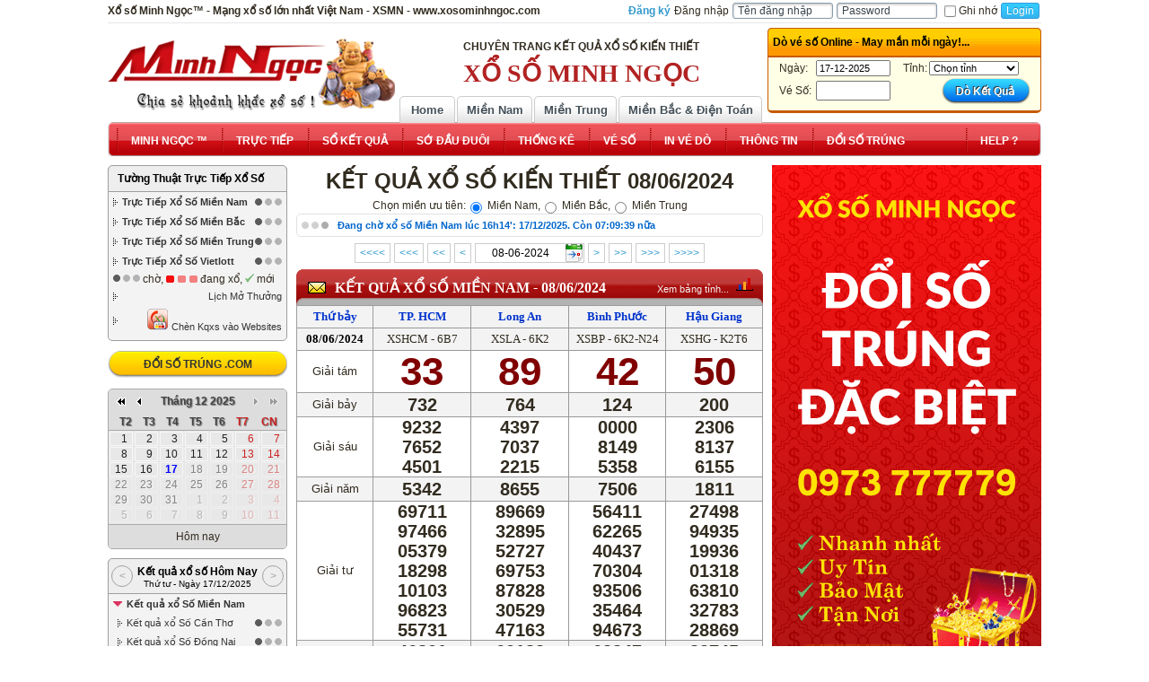

--- FILE ---
content_type: text/html; charset=UTF-8
request_url: https://www.xosominhngoc.com/ket-qua-xo-so/08-06-2024.html
body_size: 49875
content:
<!DOCTYPE html PUBLIC "-//W3C//DTD XHTML 1.0 Transitional//EN" "http://www.w3.org/TR/xhtml1/DTD/xhtml1-transitional.dtd"><html xmlns="http://www.w3.org/1999/xhtml" dir="ltr" lang="vi"><head><meta http-equiv="Cache-Control" content="private" /><meta http-equiv="Expires" content="86400000" /><meta http-equiv="Cache-Control" content="max-age=86400000" /><meta http-equiv="Content-Type" content="text/html; charset=utf-8" /><title>Kết quả xổ số 08/06/2024 » Xổ số Minh Ngọc™</title><meta name="title" content="Kết quả xổ số 08/06/2024 » Xổ số Minh Ngọc™" /><link rel="index" title="Kết quả xổ số 08/06/2024 » Xổ số Minh Ngọc™" href="https://www.xosominhngoc.com/ket-qua-xo-so/08-06-2024.html" /><meta name="keywords" content="ket qua xo so, kqxs mien, ket qua xs, ket qua xs, xo so minh ngoc" />
<meta name="description" content="KẾT QUẢ XỔ SỐ: Trang tin kết quả xổ số kiến thiết theo miền, ket qua xs, kq xo so, kqxs, Xổ Số Minh Ngọc™" />
<meta name="robots" content="index,follow,noodp" />
<meta property="og:site_name" content="Xổ Số Minh Ngọc" />
<meta property="og:type" content="website" />
<meta http-equiv="content-language" content ="vn" />
<meta name=”geo.placename” content=”Vietnam” />
<meta name="copyright" content="Copyright © 2014 by Xổ Số Minh Ngọc"  />
<meta name="abstract" content="Hệ thống Website Xổ Số Minh Ngọc" />
<meta name="distribution" content="Global" />
<meta name="author" content="Xổ Số Minh Ngọc" />
<meta name="REVISIT-AFTER" content="1 DAYS" />
<meta name="RATING" content="GENERAL" />
<link href="/favicon.ico" rel="shortcut icon" type="image/x-icon" />
<meta property="og:image" content="https://www.xosominhngoc.com/logo.jpg" />
<script>
  (function(i,s,o,g,r,a,m){i['GoogleAnalyticsObject']=r;i[r]=i[r]||function(){
  (i[r].q=i[r].q||[]).push(arguments)},i[r].l=1*new Date();a=s.createElement(o),
  m=s.getElementsByTagName(o)[0];a.async=1;a.src=g;m.parentNode.insertBefore(a,m)
  })(window,document,'script','https://www.google-analytics.com/analytics.js','ga');

  ga('create', 'UA-102507677-1', 'auto');
  ga('send', 'pageview');

</script><noscript>
<link href="/template/2016/include.php_out.css" rel="stylesheet" type="text/css" />
</noscript>
<style type="text/css">
	.box_kqxs div img,.box_kqxs div.Menutool img,.box_kqxs td,.dnw-content-layout .box_kqxs td,.modulesLR .title-r,div.Menutool img,input,select,span.bol30,textarea{vertical-align:middle}a{text-decoration:none}.box_kqxs{font-family:Arial,Helvetica,sans-serif;font-size:11px;margin:0 auto}.box_kqxs td div{font-family:Tahoma,Geneva,sans-serif}.box_kqxs .title,.box_kqxs .title a,.box_kqxs .title td{text-align:center;font-family:"Times New Roman",Times,serif;color:#FFF;font-size:16px;vertical-align:middle;font-weight:700;text-transform:uppercase}.box_kqxs .top .iconrightkq a,ul.menu li a,ul.menu2 li a{font-family:Arial,Helvetica,sans-serif;text-decoration:none}.box_kqxs .title a:hover{color:#FF0}.box_kqxs .top .bkl{background:url(/template/2016/images/bkq-top1.png) top left no-repeat;padding-left:13px}.box_kqxs .top .bkr{background:url(/template/2016/images/bkq-top3.png) top right no-repeat;padding-right:13px}.box_kqxs .top .bkm{background:url(/template/2016/images/bkq-top2.png) top repeat-x;height:40px;line-height:30px}.box_kqxs .top .icon{text-align:center;width:20px;float:left}.box_kqxs .top .title{text-align:left;float:left;padding-left:10px;margin-top:5px}.box_kqxs .top .title a,.box_kqxs .top .title a:visited{color:#FFF}.box_kqxs .top .title a:hover{color:#FF0}.box_kqxs .top .icon .icon_new{background:url(/template/2016/images/new.gif) left center no-repeat;display:block;width:20px;height:20px;margin-top:7px}.box_kqxs .top .icon .icon_old{background:url(/template/2016/images/old.gif) left center no-repeat;display:block;width:20px;height:20px;margin-top:7px}.box_kqxs .top .iconrightkq{float:right;margin-left:5px;text-align:left;text-align:right;margin-top:10px}.box_kqxs .top .iconrightkq a{color:#F5F5F5;font-size:11px;font-weight:400}.box_kqxs .top .iconrightkq a:hover{color:#FF0;text-decoration:none}.box_kqxs .top .iconright{float:right;margin-left:5px;width:20px;text-align:right;margin-top:10px}.box_kqxs .top .iconright a.icontk{display:block;background:url(/template/2016/images/icon-thongke.gif) no-repeat;width:25px;height:14px}.box_kqxs .bottom .bkl{background:url(/template/2016/images/bkq-bottom1.png) top left no-repeat;padding-left:13px}.box_kqxs .bottom .bkr{background:url(/template/2016/images/bkq-bottom3.png) top right no-repeat;padding-right:13px}.box_kqxs .bottom .bkm{background:url(/template/2016/images/bkq-bottom2.png) top repeat-x;height:17px;line-height:30px}.box_kqxs a,.box_kqxs a:visited{color:#03C}.box_kqxs .ngay a,.box_kqxs .ngay a:visited,.box_kqxs .tngay{color:#03c}.box_kqxs .loading{background:url(/images/loading.gif) center no-repeat;height:10px;min-width:10px;display:block;margin:2px 0}.box_kqxs .tick{background:url(/template/2016/images/tickcss.gif) center right no-repeat}.box_kqxs div img{margin:0 0 0 1px;border:0;max-height:15px}.box_kqxs .bkqmiennam .rightcl .giai8 div img,.box_kqxs .bkqtinhmienbac .giai7 div img,.box_kqxs .bkqtinhmienbac .giaidb div img{max-height:20px}.box_kqxs td.Menutool{border-right:1px #999 solid;padding:0;margin:0}.box_kqxs div.Menutool,div.Menutool{margin:0 auto;clear:both;display:block;border:1px solid #999;border-bottom:0;border-top:0;height:25px;line-height:25px}.box_kqxs div.Menutool table,div.Menutool table{border:0}.box_kqxs div.Menutool table td,div.Menutool table td{padding:0 10px;line-height:24px;border:0}.box_kqxs div.Menutool img,div.Menutool img{margin:0 5px}.box_kqxs div.Menutool a,div.Menutool a{color:#000}.box_kqxs div.Menutool a.sound,.box_kqxs div.Menutool a.sound.soundon,a.sound.soundon,div.Menutool a.sound,div.Menutool a.sound.soundon{background:url(/template/2016/images/audio_volume_high.png) left no-repeat;padding-left:30px}.box_kqxs div.Menutool a.sound.soundoff,a.sound.soundoff,div.Menutool a.sound.soundoff{background:url(/template/2016/images/audio_volume_muted.gif) left no-repeat;padding-left:30px}lable,li{margin:0;padding:0}#kqxsh a,.hottitle,.red,fieldset legend,span.bol30{font-weight:700}.datepick-rtl,.ui-datepicker-rtl{direction:rtl}#lightbox-nav a,.ui-dialog,.ui-menu,input:focus{outline:0}fieldset{border-radius:5px;border:1px solid #EFEFEF}fieldset legend{background-color:#CCC;border-radius:3px;padding:3px 10px}li{list-style:none}a,a:visited{color:#39C}a.logo{background:url(/template/2016/images/logo.png) left bottom no-repeat;width:100%;height:104px;display:block}lable{line-height:100%}#hinhxstt{text-align:center;height:45px}div.boxbinhchon{text-align:left}div.boxbinhchon .bc_question{text-align:left;font-weight:700}div.box_msdove{border:1px solid #E5E5E5;background-color:#F7F7F7;font-size:14px;line-height:1.5;border-radius:3px;margin:10px auto;padding:5px}div.ads_space{clear:both;display:block}a.dvs_linkdoisotrung{line-height:33px;background:url(/template/2016/images/btndoisotrung.png) left -34px no-repeat;display:block;text-align:center;color:#333;text-shadow:none;width:200px;margin:0 auto}a.dvs_linkdoisotrung:hover{background:url(/template/2016/images/btndoisotrung.png) left 0 no-repeat;color:#FFF}.border td{color:#000}.box_thongkexoso{border:1px solid #E9E9E9;border-bottom:3px solid #E9E9E9;border-radius:5px;padding:5px 1px 1px}.box_thongkexoso h2.title_kqtk{border:1px solid #666;border-radius:4px 4px 0 0;background:url(/template/2016/images/rand.png) top repeat-x #FF0;margin-top:-4px;font-size:11px;line-height:20px;padding-left:10px;margin-bottom:1px;color:#FFF}.box_formthongkexoso{border:1px solid #C75B00;border-bottom:3px solid #C75B00;border-radius:5px;background-color:#FEFFE5;padding:5px 10px}.box_formthongkexoso h3.slecttk{border:1px solid #C75B00;border-radius:5px 5px 0 0;background:url(/template/2016/images/bg_boxtk.png) 0 -10px repeat-x #FF9000;font-size:12px;line-height:20px;color:#000;border-bottom:2px solid #C75B00;margin:-6px -11px 1px;padding:5px}.box_thongkexosoext{border:1px solid #E9E9E9;border-bottom:3px solid #E9E9E9;border-radius:5px;padding:5px 10px}.box_thongkexosoext h2.title_kqtkext{border:1px solid #155283;border-radius:5px 5px 0 0;background:url(/template/2016/images/rand.png) top repeat-x #16C2F8;font-size:12px;line-height:25px;padding-left:10px;color:#fff;border-bottom:2px solid #155283;margin:-6px -11px 1px}div.box_tkdefault_loto{margin:0 -8px -3px}div.box_tkdefault_loto h4.box_tkdefault_title{background:url(/template/2016/images/rand.png) top #999;line-height:25px;padding-left:10px;border:1px solid #333;text-align:center;text-transform:uppercase;color:#FFF;border-radius:5px 5px 0 0}div.box_tkdefault_loto table{border:1px solid #333}div.box_tkdefault_loto table td{border-bottom:1px solid #CCC;text-align:center;padding:2px}div.box_tkdefault_loto table td.so,div.box_tkdefault_loto table tr.header td.so{background:#F5F5F5;width:30px}div.box_tkdefault_loto table tr.header td{background:#CCC;height:20px;line-height:20px}.box_tkdefault_xhn3l td,span.bol30{line-height:30px}span.bol30{background-image:url(/template/2016/images/glass-balls-30px.png);background-repeat:no-repeat;font-size:16px;height:32px;width:30px;display:inline-block;border:0;position:static;text-align:center;color:#000}span.bol30_0{background-position:left 0}span.bol30_1{background-position:left -32px}span.bol30_2{background-position:left -64px}span.bol30_3{background-position:left -97px}span.bol30_4{background-position:left -130px}span.bol30_5{background-position:left -162px}span.bol30_6{background-position:left -194px}span.bol30_7{background-position:left -226px}span.bol30_8{background-position:left -259px}span.bol30_9{background-position:left -291px}.box_tkdefault_xhn3l .box_tkdefault_title{border-bottom:1px solid #E9E9E9;font-size:12px}#moduleslider-size,#rokslide-toolbar{background-color:#f2f2f2;text-align:left}#moduleslider-size{height:180px;overflow:hidden;margin-top:0;margin-bottom:5px;width:570px}.hottitle{color:#fff;font-size:14px;line-height:28px;padding-left:10px;background:url(/template/2016/images/rand.png) #FFF}#hottoday{font-size:10px;border-radius:5px;overflow:hidden;position:relative}#hottoday td{white-space:nowrap}#hottoday .norightborder{border-right:0}.red{color:red}.onidprocess{position:absolute;z-index:100;width:70px;height:60px;border-radius:35px;line-height:70px;text-align:center;left:50%;top:50%;padding-top:10px;margin-left:-35px;margin-top:-35px;background:#FFF;border:1px solid #CCC;opacity:.8}#hottoday .btnnext,#hottoday .btnprev{position:absolute;z-index:2;width:20px;height:100%;text-indent:-9999em;overflow:hidden}#hottoday .btnprev{left:0;margin-top:0}#hottoday .btnprev:hover{background:url(/template/2016/images/backward.png) -2px center no-repeat}#hottoday .btnnext{right:0}#hottoday .btnnext:hover{background:url(/template/2016/images/forward.png) -25px center no-repeat}.modulesLR .title-r h1,.modulesLR .title-r h1 a{color:#fff;font-size:12px;text-align:left;font-weight:700}#tab_xstt a{padding-top:8px}div.component_max{border:1px solid #EEE;border-radius:5px;overflow:hidden;padding:5px}.modulesLR{display:block;border:1px solid #EEE;border-radius:5px;background:#F9F9F9;margin:0;padding:5px 0}.modulesLR .title-l,.modulesLR .title-l_red{border-radius:5px 5px 0 0;margin:-5px -1px 0}.modulesLR .title-l{background:url(/template/2016/images/mdlr-top-cs3.jpg) repeat-x #036}.modulesLR .title-l_red{background:url(/template/2016/images/bgrad50.png) repeat-x #C31B1B}.modulesLR .title-r h1{padding:5px 10px}.modulesLR .body-r{text-align:center;padding:5px 3px}#dnw_right .modulesLR .body-r img{max-width:240px;height:auto}#component{display:block;border:1px solid #EEE;border-radius:5px;overflow:hidden;margin:0;padding:5px 0}#component .title-r h1{color:#284974;font-size:15px;font-weight:700;background:url(/template/2016/images/cpo-top-title.png) top left no-repeat;padding:3px 0 7px 60px}#component .title-r h1 a{color:#000;font-size:15px;font-weight:700}ul.menu li a,ul.menu2 li a{font-size:11px;color:#333;display:block;font-weight:700;white-space:nowrap}#component .body-r{padding:12px}ul.menu li a{background:url(/template/2016/images/arrow_1.gif) left center no-repeat;padding:3px 0 3px 10px}ul.menu li a:hover{background-color:#C4E1FF}ul.menu2 li a{padding:3px 0}ul.menu2 li a:hover{color:#4A4A4A;background:#C4E1FF}#loginForm span,#msgbox,#topmenu_mien_home li a{text-align:center;display:block}.LR-box{border:2px solid #7AAE2E;border-radius:5px;padding:5px}.LR-box h2.title{background:url(/template/2016/images/LR-15-11-t-c.gif) repeat-x;border-radius:4px;font-size:12px;color:#FFF;line-height:12px;margin:-6px -5px 5px;padding:8px 0 8px 5px}#loginForm td{padding:0 2px}#loginForm fieldset{display:block;border:0;margin:0 0 12px;padding:0}fieldset#body{background:#fff;border-radius:3px;margin:5px;padding:10px 13px}#loginForm #checkbox{width:auto;float:left;border:0;margin-top:5px;padding:0}#loginForm input{border:1px solid #899caa;border-radius:3px;color:#3a454d;box-shadow:inset 0 1px 3px #bbb;font-size:12px;padding:1px 5px}#loginForm #login{width:auto;float:left;background:url(/template/2016/images/loginbuttonbg.png) repeat-x #339cdf;color:#fff;text-shadow:0 -1px #278db8;border:1px solid #339cdf;box-shadow:none;cursor:pointer;padding:1px 5px}#loginForm span{padding:7px 0 4px}#loginForm span a{color:#3a454d;text-shadow:1px 1px #fff;font-size:12px}#msgbox{color:red;clear:both}.topmenu{display:block;clear:both;position:absolute;bottom:-1px}#topmenu_mien_home{position:relative;margin:0 auto 0 324px;padding:0}#topmenu_mien_home li{float:left;display:block;border:1px solid #CCC;border-bottom:0;border-radius:5px 5px 0 0;background:url(/template/2016/images/bgrad50.png) left -5px repeat-x #fff;overflow:hidden;margin:0 1px;padding:0}#topmenu_mien_home li a:hover{background:url(/template/2016/images/bgrad50.png) left -5px repeat-x #BF0000;text-shadow:1px 1px #000;color:#fff}#topmenu_mien_home li a{color:#445058;line-height:25px;font-weight:700;text-shadow:1px 1px #fff;float:left;padding:2px 0}#topmenu_mien_home li a.home{width:60px}.topnavbar{border-bottom:1px solid #CCC}#slider li,#slider ul{list-style:none;margin:0;padding:0}#slider li{width:696px;height:241px;overflow:hidden}#nextBtn,#prevBtn{display:block;width:30px;height:77px;position:absolute;left:-30px;top:71px}#nextBtn{left:696px}#nextBtn a,#prevBtn a{display:block;width:30px;height:77px;background:url(/template/2016/images/btn_prev.gif) no-repeat}#nextBtn a{background:url(/template/2016/images/btn_next.gif) no-repeat}#dnw-main,.ddsmoothmenu ul li,.dnw-footer,.dnw-sheet,.dnw-sheet-body,div.dnw_header{position:relative}.info_slide *{font-family:Consolas,arial,tahoma!important}#dnw-main,#topmenu_mien_home li a,.dnw-sheet-body,.info_slide *,.sodauduoi_miennam .kq,input,select,table td,textarea{font-family:Arial,Helvetica,sans-serif}div.clear{height:10px;clear:both;overflow:hidden;text-indent:-999px}#dnw-main,table td{font-size:12px;line-height:1.5}a,h1,h2,h3,h4,h5,h6,ol,p,ul{margin:0}h1{font-size:24px}h2{font-size:20px}h3{font-size:18px}h4{font-size:16px}h6{font-size:12px}input,select,textarea{font-size:11px}#dnw-main{z-index:1;width:100%;left:0;top:0;cursor:default}body{color:#322C20;background:#FFF;margin:0!important;padding:0}.cleared{float:none;clear:both;border:none;font-size:1px;margin:0;padding:0}form{margin:0!important;padding:0!important}.dnw-sheet{min-width:1040px;cursor:auto;width:1040px;text-align:left;margin:0 auto;padding:0 5px}.dnw-sheet-body{margin:0;padding:0}div.dnw_header{margin:0 auto}div.h_banner{display:block;height:110px;padding:0}div.logo{float:left;margin-top:5px;width:320px}div.dnw-nav{background:url(/template/2016/images/bgmenu.png) left 0 no-repeat;margin-bottom:5px}div.dnw-nav .dnw-nav-l{background:url(/template/2016/images/bgmenu.png) right -84px no-repeat}div.dnw-nav .dnw-nav-r{background:url(/template/2016/images/bgmenu.png) right -41px repeat-x;margin:0 10px}.dnw-content-layout{display:table;position:relative;table-layout:fixed;border-collapse:collapse;border:none!important;width:100%;margin:0;padding:5px 0}#dnw-left{width:200px;overflow:hidden}.dnw-content-layout .left{width:200px;padding-right:10px}.dnw-content-layout .right{padding-left:10px}.dnw-content-layout .right,.sidebar-roller{width:300px}.dnw-content-layout td{vertical-align:top}#news-list-item{border-bottom:1px solid #CCC;display:inline-block;width:100%;margin:5px}#news-list-item .news-list-item-body{text-align:left;padding:2px}#news-list-item .news-list-item-image{text-align:center;overflow:hidden;width:inherit;float:left;display:inline-table;border:1px solid #CCC;background:#FFF;margin:5px 5px 5px 0;padding:2px}.news-list-item-title,.news-list-item-title a{color:#C00;font-weight:700}.news-list-item-desc{font-size:11px;font-style:italic}li.news-list-item-title{margin-left:25px;padding:0}li.news-list-item-title a{color:#C00;font-style:italic;text-decoration:none;font-weight:400}li.news-list-item-title a:hover{color:#06F}#news-list-item .btnchitiet{width:70px;height:20px;float:right;display:inline-block;background:url(/template/2016/images/btnchitiet.png);margin:2px}.btnchitiet,.btnlienhe{width:67px;height:21px;display:inline-block}div.dnw-content-top{z-index:50}div.dnw-content-main{margin-top:5px}.btnchitiet{background:url(/template/2016/images/btndetail.png);margin:2px}.btnlienhe{background:url(/template/2016/images/btncontact.png);margin:2px}.btnlienhe_details{width:150px;height:30px;display:none;background:url(/template/2016/images/btnlienhe.png);margin:2px}.btndatmua{width:89px;height:36px;display:inline-block;background:url(/template/2016/images/bt_dathang.jpg);margin:2px}#phantrang{display:inline-table;margin-left:-50%;clear:both;height:25px}#phantrang ul{width:inherit;float:right;margin:0;padding:0}#phantrang ul li{display:block;width:inherit;background-color:#FFF;float:left;text-decoration:none;list-style:none;margin:2px}#phantrang ul li a{display:block;text-decoration:none;border:1px solid #CCC;min-width:12px;text-align:center;color:#333;font-weight:700;padding:0 2px}#phantrang ul li a.active,#phantrang ul li a:hover{color:red;border-color:red}#flashtop{height:242px;background:url(/template/2016/images/5.png);margin:0;padding:0}h1.pagetitle{text-transform:uppercase;size:24px;font-size:24px;text-align:center}.dnw-footer{margin-bottom:0;overflow:hidden;background:#fff;color:#666;border-top:1px solid #CCC;padding:10px 20px 0}.baivietcungnhom ul,lable *,ul,ul.content_list,ul.forum_new_post,ul.tab_thu{margin:0;padding:0}#hottoday .hottoday_mien:hover,#hottoday .hottoday_tinh25:hover,.border td a:hover,a:hover,ul.list_news li a:hover,ul.tab_thu li a span:hover{color:red}.border td a,.box_tkdefault_xhn3l .box_tkdefault_title a{color:#000}.box_tkdefault_xhn3l .chiso,ul.menumember{margin-top:10px}#box_tracuukqxs input,#box_tracuukqxs select,#box_tracuukqxs td,#hottoday *{font-size:11px}#hottoday .icon,ul.menu .icon,ul.menu2 .icon{display:block}ul.menu,ul.menu2{text-align:left;margin:0 2px}ul.menu ul,ul.menu2 ul{margin:0 0 -1px;padding:0}ul.menu ul li,ul.menu2 ul li{list-style:none;margin-top:-1px}ul.menu li ul li a,ul.menu2 li ul li a{text-decoration:none;font-size:11px;color:#333;display:block;font-weight:400;white-space:nowrap;padding:3px 0}#frminkq input,#frminkq select,h5{font-size:14px}#loginForm a,ul.list_binnhchon li a{font-weight:700}#noidung,.box_skitter .image{overflow:hidden}.btndathang,.btndathang_details{width:67px;height:21px;display:inline-block;background:url(/template/2016/images/btnbuy.png);margin:2px}.ddsmoothmenu{height:28px;font-size:12px;padding:5px 0}.ddsmoothmenu ul{z-index:2000;list-style-type:none;margin:0;padding:0}.ddsmoothmenu ul li{display:inline;float:left;margin:0;padding:0}.ddsmoothmenu ul li a{display:block;color:#333;text-decoration:none;text-transform:uppercase;font-weight:700;background-image:url(/template/2016/images/menu-sepa.png);background-repeat:no-repeat;background-position:left center;margin:0;padding:7px 16px 5px}.ddsmoothmenu ul li ul li a span{padding-left:10px;background:url(/template/2016/images/arrow_1.gif) 0 center no-repeat}.ddsmoothmenu ul li ul li{margin-bottom:-1px;display:list-item;float:none;position:inherit}.ddsmoothmenu ul li ul li a{display:block;text-decoration:none;font-weight:700;background:0 0;height:25px;line-height:25px;border-bottom:1px solid #F6F6C9;border-top:1px solid #F6F6C9;margin:0;padding:0 5px}.ddsmoothmenu ul li ul li a.parent{background:url(/template/2016/images/submenu-pointer-bottom.png) right center no-repeat}.ddsmoothmenu ul li a.no-sepa{background-image:none}* html .ddsmoothmenu ul li a{display:inline-block}.ddsmoothmenu ul li a:link,.ddsmoothmenu ul li a:visited{color:#FFF;white-space:nowrap}.ddsmoothmenu ul li ul li a:link,.ddsmoothmenu ul li ul li a:visited{color:#333;text-transform:none;white-space:nowrap}.ddsmoothmenu ul li ul li a:hover{color:#EC0000;text-transform:none;white-space:nowrap}.ddsmoothmenu ul li ul li a.selected{background-color:#FEFFE5;background-image:none;color:#EC0000;padding-bottom:0}.ddsmoothmenu ul li ul li a.selected:hover{padding-bottom:0}.ddsmoothmenu ul li a:hover{background-color:#FEFFE5;background-image:none;color:#333;border-radius:5px}.ddsmoothmenu ul li a.no-child-menu:hover{color:#333;background-color:transparent}.ddsmoothmenu ul li ul{position:absolute;left:0;display:none;visibility:hidden}.ddsmoothmenu ul li ul.submenu-border{background-color:#FEFFE5;border-radius:0 0 5px 5px;padding:5px 0;border:1px solid #ccc;border-top:0;margin-top:3px}.ddsmoothmenu ul li ul li ul.submenu-border{background-color:#FEFFE5;border-radius:0 0 5px 5px;margin-left:-5px;top:0;position:absolute;padding:5px 0;margin-top:0}ul#menukqxstinh.submenu-border{width:480px}ul#menukqxstinh.submenu-border div.submenu-border{width:100%}ul#menukqxstinh.submenu-border li{width:33%;float:left}ul#menukqxstinh.submenu-border li.root{width:auto;display:block;float:none;text-align:center;clear:both;background:#F0D88E;padding:0}ul#menukqxstinh.submenu-border li.root a:hover{background:#F0D88E}ul#menukqxstinh.submenu-border li.root a span{background:0 0}.ddsmoothmenu ul li ul li ul{top:0}.ddsmoothmenu ul li ul li a.top-menu-popup-a{color:#333;border:none;border-top:dotted 1px #ccc;padding-left:10px;font-weight:400;text-transform:none;background-image:none}.ddsmoothmenu ul li ul li a.top-menu-popup-a:hover{background-color:#f2f2f2}* html .ddsmoothmenu{height:1%}.downarrowclass{position:absolute;top:12px;right:7px}.rightarrowclass{position:absolute;top:6px;right:5px}#jquery-lightbox,#jquery-overlay,#lightbox-nav,.ddshadow{position:absolute;top:0;left:0}.ddshadow{width:0;height:0;background:silver}.toplevelshadow{opacity:.8}span.top-menu-popup-span{color:#C00D0E;display:block;font-size:14px;font-weight:700;padding-bottom:10px;padding-top:10px;text-transform:uppercase}.top-menu-popup{min-width:170px}.top-menu-popup ul li a{font-weight:400!important}.ddsmoothmenu ul li ul li.child a{font-weight:400;padding-left:5px}.ddsmoothmenu ul li ul li.child a span{background:url(/template/2016/images/arrow_02.gif) -8px center no-repeat;padding-left:15px}.ddsmoothmenu ul li a.selected,.ddsmoothmenu ul li a.selected:hover{background-color:#FEFFE5;background-image:none;color:#333;padding-bottom:10px;border-radius:5px 5px 0 0}#hottoday{border:1px solid #9E9E9E}#hottoday .border{border:none}body{font:11px Arial,Helvetica,sans-serif}div.banner_ads,div.header_ext{position:relative;float:left;overflow:hidden}ul.menu li a.hottoday_mien,ul.menu2 li a.hottoday_tinh7{font-weight:400}.bkqtinhmiennam .giai4 div:nth-child(n+5){width:33.33%}#hottoday .hottoday_mien,#hottoday .hottoday_tinh25{color:#000;text-align:right}#hottoday table td:hover{color:#4A4A4A;background-color:#C4E1FF}.modulesLR.moduleBrown{background:#F3F3F3;border:1px solid #9E9E9E}.modulesLR.moduleBrown .body-r{text-align:left;padding:0 3px}.ui-button,.ui-datepicker th,.ui-state-default,.ui-widget-content .ui-state-default,.ui-widget-header .ui-state-default{text-align:center}.modulesLR.moduleBrown .title-l{background:#EEE;color:#000;border:1px solid #9E9E9E;border-top:0}.modulesLR.moduleBrown:hover{border:1px solid #757575}.modulesLR.moduleBrown:hover .title-l{border:1px solid #757575;border-top:0;background:#E0E0E0}.modulesLR.moduleBrown .title-l:hover,.modulesLR.moduleBrown .title-l:visited{background:#E0E0E0}.modulesLR.moduleBrown .title-r h1,.modulesLR.moduleBrown .title-r h1 a{color:#000}.modulesLR.moduleBrown.moduleWhite{background:#fff}#topmenu_mien_home li a{font-size:13px;width:82px}#tab_xstt a{height:18px;min-width:110px;width:initial;padding:8px 5px 5px;font-size:12px;font-weight:700;display:inline-block;margin:0;border:1px solid #CCC;border-bottom:0;border-radius:5px 5px 0 0;background:url(/template/2016/images/bgrad50.png) left -5px repeat-x #fff;color:#322C20}.bkqmiennam .rightcl .giai1 div,.bkqmiennam .rightcl .giai2 div,.bkqmiennam .rightcl .giai3 div,.bkqmiennam .rightcl .giai4 div,.bkqmiennam .rightcl .giai6 div,.bkqmiennam .rightcl .giai7 div,.bkqmiennam .rightcl .giai8 div,.bkqmiennam .rightcl .giaidb div,div.banner_ads{display:block}#tab_xstt ._active,#tab_xstt a:hover{background:url(/template/2016/images/bgrad50.png) left -5px repeat-x #BF0000;color:#fff}div.banner_ads{width:405px;height:70px;margin:5px}div.header_ext{margin-top:5px;height:100px;width:305px}#topmenu_mien_home li.limientrung a{width:90px}#topmenu_mien_home li.mienbacdientoan a{width:158px}#hottoday .running,ul.menu.menu .running,ul.menu2 .running{background:url(/template/2016/images/tructiepxoso.gif) right center no-repeat;background-size:30px 8px}#hottoday .wait,ul.menu.menu .wait,ul.menu2 .wait{background:url(/template/2016/images/choxoso.gif) right center no-repeat}#hottoday .finnish,ul.menu.menu .finnish,ul.menu2 .finnish{background:url(/template/2016/images/ok_daxosoxong.png) right center no-repeat}.bkqmiennam{border:1px solid #999;background-color:#FFF;border-right:0;border-bottom:0;size:11px;width:100%}.bkqmiennam div img{margin:3px 0}.bkqmiennam .leftcl td{border:1px solid #999;border-top:0;border-left:0;text-align:center;height:24px;padding:0}.bkqmiennam .ccgt{width:123px}.bkqmiennam .ccgt .rightcl .giai1,.bkqmiennam .ccgt .rightcl .giai2,.bkqmiennam .ccgt .rightcl .giai3,.bkqmiennam .ccgt .rightcl .giai4,.bkqmiennam .ccgt .rightcl .giai5,.bkqmiennam .ccgt .rightcl .giai6,.bkqmiennam .ccgt .rightcl .giai7,.bkqmiennam .ccgt .rightcl .giai8,.bkqmiennam .ccgt .rightcl .giaidb{font-size:14px;color:#000;text-align:right;padding-right:10px}.bkqmiennam .rightcl td{border:1px solid #999;border-top:0;border-left:0;text-align:center;height:24px;padding:0}.bkqmiennam .leftcl .thu{height:24px;font-weight:700;font-size:13px}.bkqmiennam .leftcl .ngay{height:24px;font-weight:700;font-size:13px;background-color:#F3F3F3}.bkqmiennam .leftcl .ngay a,.bkqmiennam .leftcl .ngay a:visited{color:#000}.bkqmiennam .rightcl .tinh{height:24px;font-weight:700;font-size:13px}.bkqmiennam .rightcl .matinh{height:24px;font-weight:700;font-size:13px;background-color:#F3F3F3}.bkqmiennam .leftcl .giai8{height:36px;font-size:13px}.bkqmiennam .rightcl .giai8{height:36px;font-weight:700;color:maroon;font-size:24px;line-height:100%}.bkqmiennam .leftcl .giai7{height:25px;font-size:13px;background-color:#F3F3F3}.bkqmiennam .rightcl .giai7{height:25px;font-size:16px;font-weight:700;background-color:#F3F3F3}.bkqmiennam .leftcl .giai6{height:66px;font-size:13px}.bkqmiennam .rightcl .giai6{height:66px;font-size:16px;font-weight:700;line-height:130%}.bkqmiennam .rightcl .giai6 div{height:16px;padding:0;margin:3px 0}.bkqmiennam .leftcl .giai5{height:25px;font-size:13px;background-color:#F3F3F3}.bkqmiennam .rightcl .giai5{height:25px;font-size:16px;font-weight:700;background-color:#F3F3F3}.bkqmiennam .rightcl .giai5 div{display:block}.bkqmiennam .leftcl .giai4{height:154px;font-size:13px}.bkqmiennam .rightcl .giai4{height:154px;font-size:16px;font-weight:700;line-height:130%}.bkqmiennam .rightcl .giai4 div{height:16px;padding:0;margin:4px 0;clear:both}.bkqmiennam .leftcl .giai3{height:45px;font-size:13px;background-color:#F3F3F3}.bkqmiennam .rightcl .giai3{height:45px;font-size:16px;font-weight:700;line-height:130%;background-color:#F3F3F3}.bkqmiennam .rightcl .giai3 div{height:16px;padding:0;margin:2px 0}.bkqmiennam .leftcl .giai2{height:25px;font-size:13px}.bkqmiennam .rightcl .giai2{height:25px;font-size:16px;font-weight:700}.bkqmiennam .leftcl .giai1{height:25px;font-size:13px;background-color:#F3F3F3}.bkqmiennam .rightcl .giai1{height:25px;font-size:16px;font-weight:700;background-color:#F3F3F3}.bkqmiennam .leftcl .giaidb{height:34px;font-size:13px}.leftcl .giaidb a{color:#000}.bkqmiennam .rightcl .giaidb{height:34px;font-weight:700;color:maroon;font-size:18px}.bkqmiennam .rightcl .giaidb a{color:maroon}.bkqmienbac{border:1px double #999;background:#FFF;border-right:0;border-bottom:0;size:11px;width:100%}.bkqmienbac .title{background-image:url(/template/2016/images/bgboxkqxs.jpg);height:35px;text-align:left;color:#FFF;font-size:16px;vertical-align:middle;font-weight:700;padding-left:25px}.bkqmienbac .leftcl td,.bkqmienbac .rightcl td{border:1px double #999;border-top:0;border-left:0;text-align:center;height:24px;padding:1px}.bkqmienbac .thu{border:1px double #999;border-top:0;border-left:0;height:30px;font-weight:700;font-size:13px;text-align:center}.bkqmienbac .ngay{border:1px double #999;border-top:0;border-left:0;height:30px;text-align:left;padding-left:20px;font-weight:700;font-size:13px}.bkqmienbac .rightcl .matinh,.bkqmienbac .rightcl .tinh{height:24px;font-size:13px;font-weight:700}.bkqmienbac .phathanh{float:right}.bkqmienbac .rightcl .matinh{background-color:#F3F3F3}.bkqmienbac .leftcl .giai8{height:36px;font-size:13px}.bkqmienbac .rightcl .giai8{height:36px;font-weight:700;color:#903;font-size:24px}.bkqmienbac .leftcl .giai7{height:24px;font-size:13px;background-color:#F3F3F3}.bkqmienbac .rightcl .giai7{height:24px;font-size:18px;font-weight:700;background-color:#F3F3F3;color:maroon}.bkqmienbac .leftcl .giai6{height:24px;font-size:13px}.bkqmienbac .rightcl .giai6{height:24px;font-size:16px;font-weight:700;line-height:130%}.bkqmienbac .leftcl .giai5{height:66px;font-size:13px;background-color:#F3F3F3}.bkqmienbac .rightcl .giai5{height:66px;font-size:16px;font-weight:700;background-color:#F3F3F3;line-height:130%}.bkqmienbac .leftcl .giai4{height:66px;font-size:13px}.bkqmienbac .rightcl .giai4{height:66px;font-size:16px;font-weight:700;line-height:130%}.bkqmienbac .leftcl .giai3{height:66px;font-size:13px;background-color:#F3F3F3}.bkqmienbac .rightcl .giai3{height:66px;font-size:16px;font-weight:700;line-height:130%;background-color:#F3F3F3}.bkqmienbac .leftcl .giai2{height:24px;font-size:13px}.bkqmienbac .rightcl .giai2{height:24px;font-size:16px;font-weight:700}.bkqmienbac .leftcl .giai1{height:24px;font-size:13px;background-color:#F3F3F3}.bkqmienbac .rightcl .giai1{height:24px;font-size:16px;font-weight:700;background-color:#F3F3F3}.bkqmienbac .leftcl .giaidb{height:34px;font-size:13px}.bkqmienbac .rightcl .giaidb{height:34px;font-weight:700;color:maroon;font-size:22px}.bkqtinhmiennam .ngay,.bkqtinhmiennam .thu{color:#03C;font-weight:700;background-color:#F3F3F3}.bkqtinhmiennam{border:1px solid #999;border-right:0;border-bottom:0;size:11px;width:100%}.bkqtinhmiennam td{border:1px solid #999;border-top:0;border-left:0;text-align:center;height:24px;padding:0}.bkqtinhmiennam .thu{font-size:13px}.bkqtinhmiennam .ngay{font-size:13px;text-align:left;font-style:italic;padding-left:10px}.bkqtinhmiennam .giaithuong{font-weight:700;font-size:13px;background-color:#F3F3F3;text-align:center;color:#B00}.bkqtinhmiennam span.loaive{float:right;padding-right:10px;color:#000}.bkqtinhmiennam .tinh{font-weight:700;font-size:13px}.bkqtinhmiennam .matinh{font-weight:700;font-size:13px;background-color:#F3F3F3}.bkqtinhmiennam .giai8l{font-size:13px;height:27px}.bkqtinhmiennam .giai8{font-weight:700;color:maroon;font-size:24px;line-height:100%}.bkqtinhmiennam .giai4 div,.bkqtinhmiennam .giai6 div{line-height:150%;display:inline-block;font-weight:700}.bkqtinhmiennam .gtgiai8{font-weight:700;text-align:right;padding-right:7px;font-size:14px}.bkqtinhmiennam .giai7l{font-size:13px;background-color:#F3F3F3;height:27px}.bkqtinhmiennam .giai7{font-size:16px;font-weight:700;background-color:#F3F3F3;height:27px}.bkqtinhmiennam .gtgiai7{font-weight:700;background-color:#F3F3F3;text-align:right;padding-right:7px;font-size:14px}.bkqtinhmiennam .giai6l{font-size:13px;height:27px}.bkqtinhmiennam .gtgiai6{font-weight:700;text-align:right;padding-right:7px;font-size:14px}.bkqtinhmiennam .giai6 div{width:33%;float:left;font-size:16px}.bkqtinhmiennam .giai5l{font-size:13px;background-color:#F3F3F3;height:27px}.bkqtinhmiennam .giai5{font-size:16px;font-weight:700;background-color:#F3F3F3;height:27px}.bkqtinhmiennam .gtgiai5{font-weight:700;background-color:#F3F3F3;text-align:right;padding-right:7px;font-size:14px}.bkqtinhmiennam .giai4l{font-size:13px;height:55px}.bkqtinhmiennam .giai4 div{width:24%;font-size:16px}.bkqtinhmiennam .giai4{text-align:center;height:55px}.bkqtinhmiennam .gtgiai4{font-weight:700;text-align:right;padding-right:7px;font-size:14px}.bkqtinhmiennam .giai3,.bkqtinhmiennam .giai3l{font-size:13px;height:27px;background-color:#F3F3F3}.bkqtinhmiennam .giai3{text-align:center}.bkqtinhmiennam .gtgiai3{background-color:#F3F3F3}.bkqtinhmiennam .giai3 div{width:49%;display:inline-block;float:left;font-size:16px;font-weight:700}.bkqtinhmiennam .giai2l{font-size:13px;height:27px}.bkqtinhmiennam .giai2{font-size:16px;font-weight:700;height:27px}.bkqtinhmiennam .gtgiai2,.bkqtinhmiennam .gtgiai3{font-weight:700;text-align:right;padding-right:7px;font-size:14px}.bkqtinhmiennam .giai1l{font-size:13px;background-color:#F3F3F3;height:27px}.bkqtinhmiennam .giai1{font-size:16px;font-weight:700;background-color:#F3F3F3;height:27px}.bkqtinhmiennam .gtgiai1{font-weight:700;background-color:#F3F3F3;text-align:right;padding-right:7px;font-size:14px}.bkqtinhmiennam .giaidbl{font-size:13px;height:27px}.bkqtinhmiennam .giaidb{font-weight:700;color:maroon;font-size:18px;height:27px}.bkqtinhmiennam .gtgiaianui,.bkqtinhmiennam .gtgiaianui5,.bkqtinhmiennam .gtgiaidb,.bkqtinhmiennam .gtgiaidbp{font-size:14px;text-align:right;padding-right:7px;font-weight:700}.bkqtinhmiennam .giaianui{text-align:right;padding-right:7px}.bkqtinhmiennam .giaianui5{text-align:right;padding-right:7px;background-color:#F3F3F3}.bkqtinhmiennam .gtgiaianui5,.bkqtinhmiennam .gtgiaidbp{background-color:#F3F3F3}.bkqtinhmiennam .giaidbp{text-align:right;padding-right:7px;background-color:#F3F3F3}.bkqtinhmiennam td.bxdauduoi{padding:1px;width:100px;vertical-align:top}.bkqtinhmienbac{border:1px solid #999;background:#FFF;border-bottom:0;size:11px;width:100%}.bkqtinhmienbac .giai1,.bkqtinhmienbac .giai1l,.bkqtinhmienbac .giai3,.bkqtinhmienbac .giai3l,.bkqtinhmienbac .giai5,.bkqtinhmienbac .giai5l,.bkqtinhmienbac .giai7,.bkqtinhmienbac .giai7l,.bkqtinhmienbac .giaidbphul,.bkqtinhmienbac .giaithuong,.bkqtinhmienbac .gtgiai1,.bkqtinhmienbac .gtgiai3,.bkqtinhmienbac .gtgiai7,.bkqtinhmienbac .gtgiaidbphu,.bkqtinhmienbac .matinh,.bkqtinhmienbac .ngay,.bkqtinhmienbac .thu,.bkqtinhmienbac td.bxdauduoi{background-color:#F3F3F3}.bkqtinhmienbac td{border:1px solid #999;border-top:0;border-left:0;text-align:center;height:24px;padding:0}.bkqtinhmienbac .thu{font-weight:700;font-size:13px}.bkqtinhmienbac .ngay{font-weight:700;font-size:13px;text-align:left;font-style:italic;padding-left:10px;color:#03C}.bkqtinhmienbac .giaithuong{font-weight:700;font-size:13px;text-align:center;color:#BF0000;width:120px}.bkqtinhmienbac span.loaive{float:right;color:#000;padding-right:10px}.bkqtinhmienbac .gtgiai4,.bkqtinhmienbac .gtgiai5,.bkqtinhmienbac .gtgiai6,.bkqtinhmienbac .gtgiai7{text-align:right;padding-right:7px}.bkqtinhmienbac .matinh,.bkqtinhmienbac .tinh{font-weight:700;font-size:13px}.bkqtinhmienbac .phathanh{display:block;float:right;position:static;margin-right:10px;font-style:normal;font-weight:700}.bkqtinhmienbac .tngay{display:block;float:left;position:static;margin-left:10px}.bkqtinhmienbac .giai6 div,.bkqtinhmienbac .giai7 div{display:inline-block;float:left;line-height:130%;font-weight:700}.bkqtinhmienbac .phathanh .tentinh{color:#069;font-weight:700;font-family:Arial,Helvetica,sans-serif}.bkqtinhmienbac .giai8l{font-size:13px}.bkqtinhmienbac .giai8 div{font-weight:700;color:maroon;font-size:24px}.bkqtinhmienbac .giai7l{font-size:13px;height:27px}.bkqtinhmienbac .giai7{font-weight:700}.bkqtinhmienbac .gtgiai7{font-weight:700;font-size:14px}.bkqtinhmienbac .giai7 div{width:24%;font-size:18px;color:maroon}.bkqtinhmienbac .giai6l{font-size:13px;height:27px}.bkqtinhmienbac .gtgiai6{font-weight:700;font-size:14px}.bkqtinhmienbac .giai6 div{width:33%;font-size:16px}.bkqtinhmienbac .giai3 div,.bkqtinhmienbac .giai4 div,.bkqtinhmienbac .giai5 div{line-height:16px;vertical-align:bottom;display:inline-block;float:left}.bkqtinhmienbac .giai5l{font-size:13px;height:55px}.bkqtinhmienbac .giai5{font-size:16px;font-weight:700}.bkqtinhmienbac .gtgiai5{font-weight:700;background-color:#F3F3F3;font-size:14px}.bkqtinhmienbac .giai5 div{font-size:16px;font-weight:700;height:16px;margin:4px 0 2px;width:33%}.bkqtinhmienbac .giai4l{font-size:13px;height:55px}.bkqtinhmienbac .gtgiai4{font-weight:700;font-size:14px}.bkqtinhmienbac .giai4 div{width:49%;font-size:16px;font-weight:700;height:16px;margin:4px 0 2px}.bkqtinhmienbac div img{margin:3px 0}.bkqtinhmienbac .giai3l{font-size:13px;height:55px}.bkqtinhmienbac .giai3{font-size:13px;text-align:center}.bkqtinhmienbac .gtgiai1,.bkqtinhmienbac .gtgiai2,.bkqtinhmienbac .gtgiai3{text-align:right;padding-right:7px;font-weight:700}.bkqtinhmienbac .gtgiai3{font-size:14px}.bkqtinhmienbac .giai3 div{font-size:16px;font-weight:700;height:16px;margin:4px 0 2px;width:33%}.bkqtinhmienbac .giai2l{font-size:13px;height:27px}.bkqtinhmienbac .gtgiai2{font-size:14px}.bkqtinhmienbac .giai2 div{width:49%;display:inline-block;float:left;font-size:16px;font-weight:700;line-height:130%}.bkqtinhmienbac .giai1 div,.bkqtinhmienbac .giaidb div{display:block;width:100%}.bkqtinhmienbac .giai1l{font-size:13px;height:27px}.bkqtinhmienbac .giai1{font-size:16px;font-weight:700}.bkqtinhmienbac .gtgiai1{font-size:14px}.bkqtinhmienbac .giaidbl{font-size:13px;height:30px}.giaidbl a,.giaidbl a:visited{color:#000}.bkqtinhmienbac .giaidb{font-weight:700;color:maroon;font-size:18px;height:30px}.bkqtinhmienbac .gtgiaianui,.bkqtinhmienbac .gtgiaidb,.bkqtinhmienbac .gtgiaidbphu{text-align:right;padding-right:7px;font-size:14px;font-weight:700}.bkqtinhmienbac .giaidbphul{text-align:right;padding-right:7px}.bkqtinhmienbac .giaianuil{text-align:right;padding-right:7px}.btndauduoimien{width:100%;height:inherit;padding:0;font-size:10px;margin:0}.bkqtinhmienbac td.bxdauduoi{width:100px;vertical-align:top}.bkqtinhmienbac td.bxdauduoi .dauduoi{border:1px double #999;border-right:0;border-bottom:0;size:11px;width:100%;height:342px}.box_kqxs .boxBottom .daysoThongkes{float:left;width:100%}.box_kqxs .boxBottom{width:100%}.box_kqxs .boxBottom .daysoThongke{float:left;width:26px;height:22px;line-height:22px;border:0;padding:0;white-space:inherit}.box_kqxs .boxBottom .daysoThongkes .sodudoan{float:left;border:0;padding:0 4px;white-space:inherit}.box_kqxs .boxBottom .daysoThongke div{width:16px;height:16px;border-radius:50%;background:#757171;background:radial-gradient(circle at 5px 5px,#F7F5F5,#31313A);text-shadow:none;color:#fff;line-height:16px;text-align:center;font-size:15px;margin:3px auto}.shadow,h1.ttxstt,h1.ttxstt_waitting{text-shadow:0 1px 0 #FFF,0 2px 2px #C8C8C8}.bangkq6x36 td.title a,.bangkqmega td.title a,.bkq123 td.title a,.bkqtt4 a{color:#000}.boxdauduoimien td.shadow{font-weight:700;position:relative}.boxBottom .sodudoan div img{margin:3px 0 2px}.box_kqxs .boxBottom .daysoThongke.daysoThongkeClick div,.box_kqxs .boxBottom .daysoThongke.daysoThongkeHover div{background:radial-gradient(circle at 5px 5px,gold,#001)}.box_kqxs .boxBottom .config_Bangketqua_list{float:left;height:20px;line-height:20px;margin-right:10px;margin-left:1px;border:0;padding:0;white-space:inherit}.bkqmiennam .bkqtinhmienbac>tbody>tr:last-child>td,.boxBottom{border-bottom:1px solid #9E9E9E}.box_kqxs .boxBottom .config_Item{float:left;padding:0 6px;border-right:1px solid #9E9E9E}.boxdauduoimien .btndauduoimien{width:80px;height:18px;padding:0;font-size:11px;margin:0}.bangkq6x36 td,.bangkqmega td,.bkq123 td,.bkqtt4 td{height:auto}.bangkq6x36 div.title,.bangkqmega div.title,.bkq123 div.title,.bkqtt4 div.title{border-bottom:1px solid #EFEFEF;padding:2px 0}.bangkq6x36,.bangkqmega,.bangkqmega div.title,.bkq123,.bkq123 div.title,.bkqtt4,.bkqtt4 div.title{margin:5px 0}.bangkq6x36 div.title{margin:5px 0}.bangkq6x36 td.title{font-weight:700;text-align:left}.bangkq6x36 .finnish0{background-position:left 0}.bangkq6x36 .finnish1{background-position:left -387px}.bangkq6x36 .finnish2{background-position:left -173px}.bangkq6x36 .finnish3{background-position:left -302px}.bangkq6x36 .finnish4{background-position:left -43px}.bangkq6x36 .finnish5,.bangkq6x36 .finnish6{background-position:left -432px}.bangkq6x36 .finnish7{background-position:left -302px}.bangkq6x36 .finnish8{background-position:left -344px}.bangkq6x36 .finnish9{background-position:left -387px}.bangkqmega td.title{font-weight:700;text-align:left}.bangkqmega .finnish0{background-position:left 0}.bangkqmega .finnish1,.bangkqmega .finnish2,.bangkqmega .finnish3,.bangkqmega .finnish4,.bangkqmega .finnish5{background-position:left -387px}.bangkqmega .finnish6{background-position:left -432px}.bangkqmega .finnish7{background-position:left -302px}.bkqtt4 td.title{font-weight:700;text-align:left}.bangkq6x36 div.bool,.bangkq6x36 div.bool.rand,.bangkqmega div.bool,.bkq123 div.bool,.bkq123 div.bool.rand,.bkqtt4 div.bool,.bkqtt4 div.bool.rand{font-size:20px;width:40px;display:inline-block;border:0;vertical-align:middle;position:static;padding-left:0;padding-top:7px;font-family:"Times New Roman",Times,serif;font-weight:700}.bkq123 td.title{font-weight:700;text-align:left}.bkqtt4 .finnish0{background-position:left 0}.bkqtt4 .finnish1{background-position:left -387px}.bkqtt4 .finnish2{background-position:left -173px}.bkqtt4 .finnish3{background-position:left -302px}.bkqtt4 .finnish4{background-position:left -43px}.bkqtt4 .finnish5{background-position:left -215px}.bkqtt4 .finnish6{background-position:left -258px}.bkqtt4 .finnish7{background-position:left -302px}.bkqtt4 .finnish8{background-position:left -344px}.bkqtt4 .finnish9{background-position:left -387px}.bkq123 .finnish0{background-position:left 0}.bkq123 .finnish1,.bkq123 .finnish2{background-position:left -387px}.bkq123 .finnish3{background-position:left -43px}.bkq123 .finnish4{background-position:left -302px}.bkq123 .finnish5,.bkq123 .finnish6{background-position:left -432px}.bkq123 .finnish7{background-position:left -302px}.bkq123 .finnish8{background-position:left -344px}.bkq123 .finnish9{background-position:left -387px}.bangkq6x36 div.bool.rand,.bkq123 div.bool.rand,.bkqtt4 div.bool.rand{background:url(/template/2016/images/xosodientoan_rand.png) left top no-repeat;height:43px;margin:3px;text-align:center}.bangkq6x36 img,.bkq123 img,.bkqtt4 img{height:16px;margin-top:5px}.bangkq6x36 img.waiting,.bkq123 img.waiting,.bkqtt4 img.waiting{height:20px;margin-top:3px}.bangkq6x36 div.bool,.bangkqmega div.bool,.bkq123 div.bool,.bkqtt4 div.bool{background-image:url(/template/2016/images/glass-balls-40px.png);background-repeat:no-repeat;height:36px;margin:3px;text-align:center;float:left}#box_tracuukqxs{height:120px}#statusbar{color:red;font-size:11px;font-family:Verdana,Geneva,sans-serif;font-weight:700;border:1px solid #E1E1E1;border-radius:5px;clear:both;margin-bottom:5px;min-height:20px;line-height:20px;padding:2px 5px}#statusbar a.running{color:#AE0921;display:block;background:url(/template/2016/images/dangtructiepxoso.gif) left center no-repeat;padding-left:40px}#statusbar a.waitting,#statusbar span.waitting{background:url(/template/2016/images/dangchoxoso.gif) left center no-repeat;padding-left:40px;display:block}#statusbar a.waitting{color:#06C}#statusbar span.waitting{color:#000}#statusbar a.finnish{color:#06C;display:block;background:url(/template/2016/images/ok_daxosoxong.png) left center no-repeat;padding-left:30px}div.div_tab_thu{display:block;clear:both;height:19px;border-bottom:2px solid #CCC;padding-top:5px}ul.tab_thu li{float:left;margin:0 1px 0 0}ul.tab_thu li a span{font-size:12px;line-height:12px;border:1px solid #CCC;border-radius:5px 5px 0 0;border-bottom:0;font-weight:700;background:url(/template/2016/images/bgrad50.png) left 0 repeat-x #F5F5F5;color:#333;padding:3px 7px}div#pagenav{text-align:center;clear:both;display:block;margin:5px 0}ul.pagenav{overflow:hidden;width:inherit;display:inline-table;margin:0 auto;padding:0}ul.pagenav li{float:left;border:1px solid #CCC;margin:2px}.sodauduoi_mienbac,.sodauduoi_miennam{border:1px double #999;margin-bottom:10px;line-height:200%;size:11px}ul.pagenav li.active{background-color:#999}ul.pagenav li a{display:block;text-align:center;padding:1px 5px}ul.pagenav li a.active{background:#FFD7D7;color:#000}ul.pagenav li a.f_link{color:#CCC;cursor:not-allowed}.dauduoi{border:1px double #999;border-right:0;border-bottom:0;size:11px;width:100%;height:314px}.boxdauduoimien td,div.boxdauduoimien{border:1px double #999;font-family:Tahoma,Geneva,sans-serif}.dauduoi td{font-family:Tahoma,Geneva,sans-serif;font-size:11px}.bkqtinh_kq{height:315px}td.somien,td.sotinh{font-size:13px;font-family:Tahoma,Geneva,sans-serif}div.boxdauduoimien_home h4,div.boxdauduoimien_online h4{font-size:16px;color:#FFF;text-transform:uppercase;text-align:center}.boxdauduoimien td{border-top:0;border-left:0;text-align:center;padding:1px;height:inherit;line-height:1;white-space:nowrap;font-weight:400}div.boxdauduoimien{border-top:0;border-bottom:0;text-align:center;padding:1px 0;height:inherit;margin:0;background-color:#FFF;min-height:24px}.boxdauduoimien_home td{border:1px double #999;border-top:0;border-left:0;text-align:center;height:inherit;font-family:Tahoma,Geneva,sans-serif;padding:0;line-height:1.3}div.boxdauduoimien_home{border:1px solid #999;text-align:center;padding:1px;height:inherit;border-radius:5px;overflow:hidden}div.boxdauduoimien_home h4{border-radius:4px 4px 0 0;border:1px solid #666;margin-bottom:1px;background:url(/template/2016/images/rand.png) top #999;line-height:25px;font-family:"Times New Roman",Times,serif}.boxdauduoimien_online td{border:1px double #999;border-top:0;border-left:0;text-align:center;height:inherit;font-family:Tahoma,Geneva,sans-serif;padding:0;line-height:1.3}div.boxdauduoimien_online{border:1px solid #999;text-align:center;padding:1px;height:inherit;margin:10px 0;border-radius:5px;overflow:hidden}div.boxdauduoimien_online h4{border-radius:4px 4px 0 0;border:1px solid #666;margin-bottom:1px;background:url(/template/2016/images/rand.png) top repeat-x #FFF;line-height:25px;font-family:"Times New Roman",Times,serif}div.boxdauduoimien_online_mb{border:1px solid #999;border-top:0;border-bottom:0;text-align:center;margin:0}.boxdauduoimien_online_mb table{height:341px}.boxdauduoimien_online_mb td{border:1px double #999;border-top:0;border-left:0;text-align:center;padding:1px;height:inherit}.border{border-bottom:0;border-right:0;border-left:1px #E6E6E6 solid;border-top:1px #E6E6E6 solid}.border td,td.border{border-top:0;border-left:0;border-right:1px #E6E6E6 solid;border-bottom:1px #E6E6E6 solid;height:auto}.boxBottom{float:left;position:relative;z-index:2;background:#F5E9C3;border-left:1px solid #9E9E9E;border-right:1px solid #9E9E9E}.boxdauduoimien .boxBottom{border-right:0;border-left:0}.boxBottom .config_Bangketqua_list .config_Item{font-weight:400}.boxBottom .menuSound,.boxBottom .showLoto{padding:0 2px;font-size:11px;font-weight:400;min-width:80px;text-align:center;float:right;border:0;background:0 0;border-left:1px solid #9E9E9E;height:20px;line-height:20px;margin:0}.boxdauduoimien>div>table,.boxdauduoimien>div>table tr>td.bangSo{border:none}#box_tructiepkqxs .box_kqxstt_mienbac .boxdauduoimien td.bangSo{border-right:0}.boxdauduoimien div.boxdauduoimien_online{border:none;margin:0;border-radius:0}.boxdauduoimien div.boxdauduoimien_online h4{display:none}h1.ttxstt,h1.ttxstt_waitting{font-weight:700;font-family:Verdana,Geneva,sans-serif;font-size:12px;padding-left:5px;margin-bottom:5px;text-align:center;display:block}h1.ttxstt{color:#06c}h1.ttxstt_waitting{color:#06C}.ui-button-icon-only.ui-dialog-titlebar-close{display: none}</style>
<style >
.dnw-content-layout .main div,.dnw-content-layout .main table{max-width:520px} </style>
<script>function alert_ie(){var e=document.createElement("DIV");e.id="alert_ie",e.style.background="#2586ec",e.style.position="relative",e.style.boxSizing="border-box",e.style.padding="0 20px 0 5px",e.style.minWidth="1040px",e.style.lineHeight="30px";var t=document.createElement("a");t.href="https://www.google.com/chrome/browser/desktop/index.html?hl=vi",t.target="_blank",t.style.color="#fff",t.style.fontSize="16px";var r=document.createTextNode("Bạn đang sử dụng trình duyệt IE   lỗi thời. Download trình duyệt Google Chrome để xem trực tiếp nhanh nhất, in vé dò và sử dụng đầy đủ tính năng của Xổ Số Minh Ngọc.Bấm vào đây để tải Google Chrome");t.appendChild(r);var o=document.createElement("button");o.setAttribute("onclick","alert_ie_remove()"),o.style.borderRadius="50%",o.style.background="#fff",o.style.right="10px",o.style.top="50%",o.style.marginTop="-9px",o.style.position="absolute",o.style.border="none",o.style.height="18px",o.style.width="18px",o.style.lineHeight="18px",o.style.padding="0",o.style["float"]="right",o.style.cursor="pointer",o.innerHTML="x",e.appendChild(t),e.appendChild(o),document.body.insertBefore(e,document.body.firstChild)}function alert_ie_remove(){localStorage.setItem("check_alert_ie",JSON.stringify({enable:!0,timeclose:Date.now()})),document.getElementById("alert_ie").remove()}var check_alert_ies=!0;if(localStorage.check_alert_ie&&(check_alert_ie=JSON.parse(localStorage.check_alert_ie),check_alert_ies=Date.now()-check_alert_ie.timeclose>24e3?!0:!1),Element.prototype.remove=function(){this.parentElement.removeChild(this)},NodeList.prototype.remove=HTMLCollection.prototype.remove=function(){for(var e=this.length-1;e>=0;e--)this[e]&&this[e].parentElement&&this[e].parentElement.removeChild(this[e])},check_alert_ies&&(/MSIE/i.test(navigator.userAgent)||/Trident/i.test(navigator.userAgent)||/Edge\/\d./i.test(navigator.userAgent)))var jquery_interval=setInterval(function(){window.jQuery&&(clearInterval(jquery_interval),alert_ie())},1e3);</script><script type="text/javascript">
var maxday=20251217;
function isIE(){var e=navigator.userAgent.toLowerCase();return-1!=e.indexOf("msie")?parseInt(e.split("msie")[1]):!1}function loadScript(e,t){if(check_load_jquery_source){if(t&&"function"==typeof t)try{t()}catch(o){}}else{setTimeout(function(){loadScript(e,t)},1e3)}}function loadjs(){loadScripts1(jquery_source,function(){loadScriptother(jquery_source,function(){}),loadScriptother(jquery_sources,function(){check_load_jquery_source=!0})})}function loadScripts(e,t){var o=document.createElement("script");o.type="text/javascript",o.async=!0,o.readyState?o.onreadystatechange=function(){("loaded"==o.readyState||"complete"==o.readyState)&&(o.onreadystatechange=null,t&&"function"==typeof t&&t())}:o.onload=function(){t&&"function"==typeof t&&t()},o.src=e,(document.getElementsByTagName("head")[0]||document.getElementsByTagName("body")[0]).appendChild(o)}function loadScripts1(e,t){var o=document.createElement("script");o.src=e,o.type="text/javascript",o.async="true",o.onload=o.onreadystatechange=function(){var e=this.readyState;if(!e||"complete"==e||"loaded"==e)try{t&&"function"==typeof t&&t()}catch(o){}},(document.getElementsByTagName("head")[0]||document.getElementsByTagName("body")[0]).appendChild(o)}function loadScriptssss(e,t){}function loadScriptsss(e,t){if(check_load_jquery_source)t&&"function"==typeof t&&t();else{var o=document.createElement("script");o.type="text/javascript",o.async=!0,o.readyState?o.onreadystatechange=function(){("loaded"==o.readyState||"complete"==o.readyState)&&(o.onreadystatechange=null,t&&"function"==typeof t&&t())}:o.onload=function(){alert("ok1"),t&&"function"==typeof t&&t()},o.src=e,(document.getElementsByTagName("head")[0]||document.getElementsByTagName("body")[0]).appendChild(o)}}function loadScriptother(e,t){var o=document.createElement("script");o.type="text/javascript",o.async=!0,o.readyState?o.onreadystatechange=function(){if("loaded"==o.readyState||"complete"==o.readyState){o.onreadystatechange=null;try{t&&"function"==typeof t&&t()}catch(e){}}}:o.onload=function(){try{t&&"function"==typeof t&&t()}catch(e){}},o.src=e,(document.getElementsByTagName("head")[0]||document.getElementsByTagName("body")[0]).appendChild(o)}!function(e){"use strict";var t=function(t,o,n){function a(e){return s.body?e():void setTimeout(function(){a(e)})}var c,r,i,d,s=e.document,u=s.createElement("link"),l=n||"all";return o?c=o:(r=(s.body||s.getElementsByTagName("head")[0]).childNodes,c=r[r.length-1]),i=s.styleSheets,u.rel="stylesheet",u.href=t,u.media="only x",a(function(){c.parentNode.insertBefore(u,o?c:c.nextSibling)}),d=function(e){for(var t=u.href,o=i.length;o--;)if(i[o].href===t)return e();setTimeout(function(){d(e)})},u.addEventListener&&u.addEventListener("load",function(){this.media=l}),u.onloadcssdefined=d,d(function(){u.media!==l&&(u.media=l)}),u};"undefined"!=typeof exports?exports.loadCSS=t:e.loadCSS=t}("undefined"!=typeof global?global:this);var SelectedDomain="",SelectedDomain_JS="",SelectedDomain_CSS="",SelectedDomain_IMG="",SelectedDomain_UPLOAD="";if(loadCSS("/template/2016/include.php_out.css"),isIE()&&isIE()<10)var jquery_sources="/jquery/include_ie.js",jquery_source="/jquery/jquery-1.12.4.js";else var jquery_sources="/jquery/include_4.js",jquery_source="/jquery/jquery-3.2.1.js";var check_load_jquery_source=!1,type_loadscript=!0,$;loadjs(),loadScript(jquery_source,function(){$("link").error(function(e){console.log("Load file Error:"+$(this).attr("href")),$(this).attr("href",$(this).attr("href").replace(SelectedDomain,""))}),$("script").error(function(e){console.log("Load file Error:"+$(this).attr("src")),$(this).attr("src",$(this).attr("src").replace(SelectedDomain,""))})});
</script></head><body class="pagebody"><div id="dnw-page"> <div id="dnw-main"><center> <div class="dnw-sheet"><div class="dnw-sheet-body"> <div class="dnw_header"><div class="dnw_header_l"> <div class="dnw_header_r"> <div id="topnavbar" style="width:100%; height:25px; border-bottom:1px solid  #E6E6E6"> <div id="bar"> <div id="container"> <table width="100%" border="0" cellspacing="0" cellpadding="0"> <tr> <td><strong>Xổ số Minh Ngọc™ - Mạng xổ số lớn nhất Việt Nam - XSMN - www.xosominhngoc.com</strong></td> <td align="right" style="height:25px;"><div id="user_form"> <script type="text/javascript"> loadScript(jquery_source, function () {$ = jQuery.noConflict(); getajaxcontentnoprocessing("user_form","/user/menu.php",""); }); </script></div></td> </tr> </table> </div> </div> </div> <div class="h_banner"> <div class="logo"><div><a href="/" class="logo" title="Xổ số Minh Ngọc™"></a></div></div> <div class="banner_ads"><div><div class="MsoNormal" style="text-align: center;">
	<span style="font-size:8px;"><strong>&nbsp; </strong><br />
	</span></div>
<div class="MsoNormal" style="text-align: center;">
	<strong>CHUY&Ecirc;N TRANG KẾT QUẢ XỔ SỐ KIẾN THIẾT</strong></div>
<div class="MsoNormal" style="text-align: center;">
	<span style="font-size:28px;"><span style="color: rgb(178, 34, 34);"><span style="font-family: times new roman,times,serif;"><strong>XỔ SỐ MINH NGỌC</strong></span><br />
	<strong> </strong></span></span></div></div></div> <div class="header_ext"><div><div class="box_formthongkexoso">
                                    <h3 class="slecttk">Dò vé số Online - May mắn mỗi ngày!...</h3>
                                   
                                     <div><div> 
        <script language="javascript">
        
				loadScript(jquery_source, function () {
	function dove()
	{
		
	 if($("#frm_dove_tinh").val()==0)
{
alert('Chọn tỉnh / thành phố cần dò !');
document.doveso.tinh.focus();
return false;
}
else if($("#doveso_so").val()=="")
{
alert('Nhập đủ dãy số dự thưởng trên tờ vé của bạn! (6 số hoặc 5 số không bao gồm ký tự)');
document.doveso.so.focus();return false;
}
else if($("#doveso_so").val().length<5)
{
alert('Nhập đủ dãy số dự thưởng trên tờ vé của bạn! (6 số hoặc 5 số không bao gồm ký tự)');
document.doveso.so.focus();return false;
}
else if($("#frm_dove_ngay")=="")
{
alert('Vui lòng nhập ngày mở thưởng trên tờ vé !');
document.doveso.ngay.focus();return false;
}
else return true;
}
function getdayso()
{
	$("#doveso_so").val(format_num($("#doveso_so").val()));
}
});
	</script>
    <script language="javascript">

				loadScript(jquery_source, function () {
					$ = jQuery.noConflict();
				function loadtinh()
				{
					var tinh=new Array();
					tinh[1]=["24","Đà Lạt","31","Khánh Hòa","23","Kiên Giang","39","Kon Tum","51","Miền bắc","26","Huế","22","Tiền Giang"];
tinh[2]=["3","Cà Mau","2","Đồng Tháp","46","Miền bắc","27","Phú Yên","26","Huế","1","TP. HCM"];
tinh[3]=["9","Bạc Liêu","7","Bến Tre","29","Đắk Lắk","28","Quảng Nam","47","Miền bắc","8","Vũng Tàu"];
tinh[4]=["48","Miền bắc","11","Cần Thơ","30","Đà Nẵng","10","Đồng Nai","31","Khánh Hòa","12","Sóc Trăng"];
tinh[5]=["14","An Giang","32","Bình Định","15","Bình Thuận","46","Miền bắc","34","Quảng Bình","33","Quảng Trị","13","Tây Ninh"];
tinh[6]=["17","Bình Dương","35","Gia Lai","49","Miền bắc","36","Ninh Thuận","18","Trà Vinh","16","Vĩnh Long"];
tinh[7]=["21","Bình Phước","30","Đà Nẵng","38","Đắk Nông","20","Hậu Giang","19","Long An","50","Miền bắc","37","Quảng Ngãi","1","TP. HCM"];
		   var d=$("#frm_dove_ngay").val().split('-');
		   
		   var date =new Date(d[2]+'/'+d[1]+'/'+d[0]);
		  // var date =new Date(d[2]+'-'+d[1]+'-'+d[0]);
		  // var date =new Date();
		   
		   var thu=date.getDay()+1;
		   var curt='0';
		   $('#frm_dove_tinh option').remove();
		   	$('#frm_dove_tinh').append('<option value="0">Chọn tỉnh</option>');
			//alert(date);

		   for(var k=0;k<tinh[thu].length;k=k+2)
		   {
			   if(tinh[thu][k]==curt)
			   $('#frm_dove_tinh').append('<option selected="selected" value="'+tinh[thu][k]+'">'+tinh[thu][k+1]+'</option>');
			   else
			   $('#frm_dove_tinh').append('<option value="'+tinh[thu][k]+'">'+tinh[thu][k+1]+'</option>');
		   }
		}		
			//$(document).ready(function(e) {
                loadtinh();
                moment.locale('vn');
			$.datepicker.setDefaults( {closeText: "Đóng",
      prevText: "&#x3C;Trước",
      nextText: "Tiếp&#x3E;",
      currentText: "Hôm nay",
      monthNames: [ "Tháng Một", "Tháng Hai", "Tháng Ba", "Tháng Tư", "Tháng Năm", "Tháng Sáu",
      "Tháng Bảy", "Tháng Tám", "Tháng Chín", "Tháng Mười", "Tháng Mười Một", "Tháng Mười Hai" ],
      monthNamesShort: [ "Tháng 1", "Tháng 2", "Tháng 3", "Tháng 4", "Tháng 5", "Tháng 6",
      "Tháng 7", "Tháng 8", "Tháng 9", "Tháng 10", "Tháng 11", "Tháng 12" ],
      dayNames: [ "Chủ Nhật", "Thứ Hai", "Thứ Ba", "Thứ Tư", "Thứ Năm", "Thứ Sáu", "Thứ Bảy" ],
      dayNamesShort: [ "CN", "T2", "T3", "T4", "T5", "T6", "T7" ],
      dayNamesMin: [ "CN", "T2", "T3", "T4", "T5", "T6", "T7" ],
      weekHeader: "Tu",
      firstDay: 0,
      isRTL: false,
      showMonthAfterYear: false,
      yearSuffix: "" 
    });
			$("#frm_dove_ngay").datepicker({

				dateFormat: 'dd-mm-yy', maxDate: +0,changeMonth: true,
      changeYear: true,showButtonPanel: true,regional: 'vn',onSelect: function() {loadtinh()}
  });
            });			
				</script>
        <form id="doveso" name="doveso" method="get" action="/do-ve-so.html" onsubmit="return dove();">
          <table border="0" align="center" cellpadding="0" cellspacing="2" width="100%" style=" max-width:400px;" >
            <tr><td align="left" nowrap="nowrap">Ng&agrave;y:</td>
              <td align="left" nowrap="nowrap">
                  <input name="ngay" type="text" id="frm_dove_ngay" style="width:75px;"  value="17-12-2025"/>
                 <!-- <script type="text/javascript" src="/jquery/date/jquery.datepick.js"></script> -->
                 
               </td>
              <td align="right" nowrap="nowrap">Tỉnh:</td>
              <td align="left" nowrap="nowrap">
              <select name="tinh" id="frm_dove_tinh" style="width:100px;">
                </select>
                
                </td>
              
            </tr>
            <tr>
              <td align="left" nowrap="nowrap">Vé Số:</td>
              <td align="left" nowrap="nowrap"><input name="so" type="text" id="doveso_so" onkeyup="convert(this);" style="color:#F00; font-size:14px; font-weight:bold; text-align:center; width:75px;" size="10" maxlength="6" value="" /></td>
              <td colspan="2" align="right" nowrap="nowrap"><input type="submit" class="btnxemthongke" value="Dò Kết Quả" /></td>
            </tr>
          </table>
        </form>
      </div></div>
                                      </div>
                                  <div class="clear"></div></div></div> <div class="topmenu"> <ul id="topmenu_mien_home"> <li><a href="/index.html" class="home">Home</a></li> <li><a href="/xo-so-mien-nam.html">Miền Nam</a></li> <li class="limientrung"><a href="/xo-so-mien-trung.html">Miền Trung</a></li> <li class="mienbacdientoan"><a href="/xo-so-mien-bac.html">Miền Bắc & Điện Toán</a></li> </ul> </div> </div> </div></div> </div> <div class="dnw-nav"><div class="dnw-nav-l"> <div class="dnw-nav-r"> <div style="clear:both"></div> <script type="text/javascript"> window.onload = function () {ddsmoothmenu.init({mainmenuid: "smoothmenu", orientation: 'h', classname: 'ddsmoothmenu', contentsource: "markup"}) } </script> <div id="main-menu"> <div id="smoothmenu" class="ddsmoothmenu"> <ul>  <li class="current"><a href="/minh-ngoc.html" ><span>Minh Ngọc &#8482 </span></a> <ul class="submenu-border"> <div class="top-menu-popup"> <li><a href="/dai-ly-ve-so.html"><span>Đại Lý Vé Số</span></a></li> <li><a href="/page/gioi-thieu.html"><span>Giới Thiệu Hệ Thống</span></a></li> <li><a href="/lienhe.html"><span>Liên Hệ Góp Ý</span></a></li> </div> </ul> </li> <li><a href="/xo-so-truc-tiep.html" ><span>Trực Tiếp</span></a> <ul class="submenu-border"> <div class="top-menu-popup"> <li><a href="/xo-so-truc-tiep/mien-nam.html"><span>Trực Tiếp Xổ Số Miền Nam</span></a></li> <li><a href="/xo-so-truc-tiep/mien-bac.html"><span>Trực Tiếp Xổ Số Miền Bắc</span></a></li> <li><a href="/xo-so-truc-tiep/mien-trung.html"><span>Trực Tiếp Xổ Số Miền Trung</span></a></li> <li><a href="/page/livescore.html"><span>Trực Tiếp Kết Quả Bóng Đá</span></a></li> <li><a href="/thong-tin/lich-quay-so-mo-thuong.html"><span>Lịch Quay Số Mở Thưởng</span></a></li> </div> </ul> </li> <li><a href="#"><span>Sổ Kết Quả</span></a> <ul class="submenu-border"> <div class="top-menu-popup"> <li ><a href="/ket-qua-xo-so/mien-nam.html" class="parent"><span>KQXS Miền Nam</span></a> <ul class="submenu-border"> <div class="top-menu-popup"> <li><a href="/ket-qua-xo-so/mien-nam.html"><span>Xem tất Cả</span></a></li> <li><a href="/ket-qua-xo-so/mien-nam/thu-hai.html"><span>Thứ Hai</span></a></li> <li><a href="/ket-qua-xo-so/mien-nam/thu-ba.html"><span>Thứ Ba</span></a></li> <li><a href="/ket-qua-xo-so/mien-nam/thu-tu.html"><span>Thứ Tư</span></a></li> <li><a href="/ket-qua-xo-so/mien-nam/thu-nam.html"><span>Thứ Năm</span></a></li> <li><a href="/ket-qua-xo-so/mien-nam/thu-sau.html"><span>Thứ sáu</span></a></li> <li><a href="/ket-qua-xo-so/mien-nam/thu-bay.html"><span>Thứ bảy</span></a></li> <li><a href="/ket-qua-xo-so/mien-nam/chu-nhat.html"><span>Chủ Nhật</span></a></li> <li><a href="/thong-tin/co-cau-giai-thuong-mien-nam.html"><span>Cơ Cấu Giải Thưởng</span></a></li> </div> </ul> </li> <li> <a href="/ket-qua-xo-so/mien-bac.html" class="parent"><span>KQXS Miền Bắc</span></a> <ul class="submenu-border"> <div class="top-menu-popup"> <li><a href="/ket-qua-xo-so/mien-bac.html"><span>Xem tất Cả</span></a></li> <li><a href="/ket-qua-xo-so/mien-bac/thu-hai.html"><span>Thứ Hai</span></a></li> <li><a href="/ket-qua-xo-so/mien-bac/thu-ba.html"><span>Thứ Ba</span></a></li> <li><a href="/ket-qua-xo-so/mien-bac/thu-tu.html"><span>Thứ Tư</span></a></li> <li><a href="/ket-qua-xo-so/mien-bac/thu-nam.html"><span>Thứ Năm</span></a></li> <li><a href="/ket-qua-xo-so/mien-bac/thu-sau.html"><span>Thứ sáu</span></a></li> <li><a href="/ket-qua-xo-so/mien-bac/thu-bay.html"><span>Thứ bảy</span></a></li> <li><a href="/ket-qua-xo-so/mien-bac/chu-nhat.html"><span>Chủ Nhật</span></a></li> <li><a href="/thong-tin/co-cau-giai-thuong-mien-bac.html"><span>Cơ Cấu Giải Thưởng</span></a></li> </div> </ul> </li> <li> <a href="/ket-qua-xo-so/mien-trung.html" class="parent"><span>KQXS Miền Trung</span></a> <ul class="submenu-border"> <div class="top-menu-popup"> <li><a href="/ket-qua-xo-so/mien-trung.html"><span>Xem tất Cả</span></a></li> <li><a href="/ket-qua-xo-so/mien-trung/thu-hai.html"><span>Thứ Hai</span></a></li> <li><a href="/ket-qua-xo-so/mien-trung/thu-ba.html"><span>Thứ Ba</span></a></li> <li><a href="/ket-qua-xo-so/mien-trung/thu-tu.html"><span>Thứ Tư</span></a></li> <li><a href="/ket-qua-xo-so/mien-trung/thu-nam.html"><span>Thứ Năm</span></a></li> <li><a href="/ket-qua-xo-so/mien-trung/thu-sau.html"><span>Thứ sáu</span></a></li> <li><a href="/ket-qua-xo-so/mien-trung/thu-bay.html"><span>Thứ bảy</span></a></li> <li><a href="/ket-qua-xo-so/mien-trung/chu-nhat.html"><span>Chủ Nhật</span></a></li> <li><a href="/thong-tin/co-cau-giai-thuong-mien-trung.html"><span>Cơ Cấu Giải Thưởng</span></a></li> </div> </ul> </li> <li> <a href="/kqxs.html" class="parent"><span>KQXS Theo Tỉnh/TP</span></a> <ul class="submenu-border" id="menukqxstinh"> <div class="top-menu-popup"> <li class="root"><a href="/kqxs/mien-nam.html" title="Kết quả xổ số Miền Nam - Xem KQXS các tỉnh Miền Nam theo ngày"><span><strong>Kết quả xổ số Miền Nam</strong></span></a></li> <li><a href="/ket-qua-xo-so/mien-nam/an-giang.html" title="Kết quả xổ số An Giang - Xổ số Miền Nam"><span>Kết quả xổ số An Giang</span></a></li> <li><a href="/ket-qua-xo-so/mien-nam/bac-lieu.html" title="Kết quả xổ số Bạc Liêu - Xổ số Miền Nam"><span>Kết quả xổ số Bạc Liêu</span></a></li> <li><a href="/ket-qua-xo-so/mien-nam/ben-tre.html" title="Kết quả xổ số Bến Tre - Xổ số Miền Nam"><span>Kết quả xổ số Bến Tre</span></a></li> <li><a href="/ket-qua-xo-so/mien-nam/binh-duong.html" title="Kết quả xổ số Bình Dương - Xổ số Miền Nam"><span>Kết quả xổ số Bình Dương</span></a></li> <li><a href="/ket-qua-xo-so/mien-nam/binh-phuoc.html" title="Kết quả xổ số Bình Phước - Xổ số Miền Nam"><span>Kết quả xổ số Bình Phước</span></a></li> <li><a href="/ket-qua-xo-so/mien-nam/binh-thuan.html" title="Kết quả xổ số Bình Thuận - Xổ số Miền Nam"><span>Kết quả xổ số Bình Thuận</span></a></li> <li><a href="/ket-qua-xo-so/mien-nam/ca-mau.html" title="Kết quả xổ số Cà Mau - Xổ số Miền Nam"><span>Kết quả xổ số Cà Mau</span></a></li> <li><a href="/ket-qua-xo-so/mien-nam/can-tho.html" title="Kết quả xổ số Cần Thơ - Xổ số Miền Nam"><span>Kết quả xổ số Cần Thơ</span></a></li> <li><a href="/ket-qua-xo-so/mien-nam/da-lat.html" title="Kết quả xổ số Đà Lạt - Xổ số Miền Nam"><span>Kết quả xổ số Đà Lạt</span></a></li> <li><a href="/ket-qua-xo-so/mien-nam/dong-nai.html" title="Kết quả xổ số Đồng Nai - Xổ số Miền Nam"><span>Kết quả xổ số Đồng Nai</span></a></li> <li><a href="/ket-qua-xo-so/mien-nam/dong-thap.html" title="Kết quả xổ số Đồng Tháp - Xổ số Miền Nam"><span>Kết quả xổ số Đồng Tháp</span></a></li> <li><a href="/ket-qua-xo-so/mien-nam/hau-giang.html" title="Kết quả xổ số Hậu Giang - Xổ số Miền Nam"><span>Kết quả xổ số Hậu Giang</span></a></li> <li><a href="/ket-qua-xo-so/mien-nam/kien-giang.html" title="Kết quả xổ số Kiên Giang - Xổ số Miền Nam"><span>Kết quả xổ số Kiên Giang</span></a></li> <li><a href="/ket-qua-xo-so/mien-nam/long-an.html" title="Kết quả xổ số Long An - Xổ số Miền Nam"><span>Kết quả xổ số Long An</span></a></li> <li><a href="/ket-qua-xo-so/mien-nam/soc-trang.html" title="Kết quả xổ số Sóc Trăng - Xổ số Miền Nam"><span>Kết quả xổ số Sóc Trăng</span></a></li> <li><a href="/ket-qua-xo-so/mien-nam/tay-ninh.html" title="Kết quả xổ số Tây Ninh - Xổ số Miền Nam"><span>Kết quả xổ số Tây Ninh</span></a></li> <li><a href="/ket-qua-xo-so/mien-nam/tien-giang.html" title="Kết quả xổ số Tiền Giang - Xổ số Miền Nam"><span>Kết quả xổ số Tiền Giang</span></a></li> <li><a href="/ket-qua-xo-so/mien-nam/tp-hcm.html" title="Kết quả xổ số TP. HCM - Xổ số Miền Nam"><span>Kết quả xổ số TP. HCM</span></a></li> <li><a href="/ket-qua-xo-so/mien-nam/tra-vinh.html" title="Kết quả xổ số Trà Vinh - Xổ số Miền Nam"><span>Kết quả xổ số Trà Vinh</span></a></li> <li><a href="/ket-qua-xo-so/mien-nam/vinh-long.html" title="Kết quả xổ số Vĩnh Long - Xổ số Miền Nam"><span>Kết quả xổ số Vĩnh Long</span></a></li> <li><a href="/ket-qua-xo-so/mien-nam/vung-tau.html" title="Kết quả xổ số Vũng Tàu - Xổ số Miền Nam"><span>Kết quả xổ số Vũng Tàu</span></a></li> <li class="root"><a href="/kqxs/mien-bac.html" title="Kết quả xổ số Miền Bắc - Xem KQXS các tỉnh Miền Bắc theo ngày"><span><strong>Kết quả xổ số Miền Bắc</strong></span></a></li> <li><a href="/ket-qua-xo-so/mien-bac/bac-ninh.html" title="Kết quả xổ số Bắc Ninh - Xổ số Miền Bắc"><span>Kết quả xổ số Bắc Ninh</span></a></li> <li><a href="/ket-qua-xo-so/mien-bac/ha-noi.html" title="Kết quả xổ số Hà Nội - Xổ số Miền Bắc"><span>Kết quả xổ số Hà Nội</span></a></li> <li><a href="/ket-qua-xo-so/mien-bac/hai-phong.html" title="Kết quả xổ số Hải Phòng - Xổ số Miền Bắc"><span>Kết quả xổ số Hải Phòng</span></a></li> <li><a href="/ket-qua-xo-so/mien-bac/nam-dinh.html" title="Kết quả xổ số Nam Định - Xổ số Miền Bắc"><span>Kết quả xổ số Nam Định</span></a></li> <li><a href="/ket-qua-xo-so/mien-bac/quang-ninh.html" title="Kết quả xổ số Quảng Ninh - Xổ số Miền Bắc"><span>Kết quả xổ số Quảng Ninh</span></a></li> <li><a href="/ket-qua-xo-so/mien-bac/thai-binh.html" title="Kết quả xổ số Thái Bình - Xổ số Miền Bắc"><span>Kết quả xổ số Thái Bình</span></a></li> <li class="root"><a href="/kqxs/mien-trung.html" title="Kết quả xổ số Miền Trung - Xem KQXS các tỉnh Miền Trung theo ngày"><span><strong>Kết quả xổ số Miền Trung</strong></span></a></li> <li><a href="/ket-qua-xo-so/mien-trung/binh-dinh.html" title="Kết quả xổ số Bình Định - Xổ số Miền Trung"><span>Kết quả xổ số Bình Định</span></a></li> <li><a href="/ket-qua-xo-so/mien-trung/da-nang.html" title="Kết quả xổ số Đà Nẵng - Xổ số Miền Trung"><span>Kết quả xổ số Đà Nẵng</span></a></li> <li><a href="/ket-qua-xo-so/mien-trung/dak-lak.html" title="Kết quả xổ số Đắk Lắk - Xổ số Miền Trung"><span>Kết quả xổ số Đắk Lắk</span></a></li> <li><a href="/ket-qua-xo-so/mien-trung/dak-nong.html" title="Kết quả xổ số Đắk Nông - Xổ số Miền Trung"><span>Kết quả xổ số Đắk Nông</span></a></li> <li><a href="/ket-qua-xo-so/mien-trung/gia-lai.html" title="Kết quả xổ số Gia Lai - Xổ số Miền Trung"><span>Kết quả xổ số Gia Lai</span></a></li> <li><a href="/ket-qua-xo-so/mien-trung/khanh-hoa.html" title="Kết quả xổ số Khánh Hòa - Xổ số Miền Trung"><span>Kết quả xổ số Khánh Hòa</span></a></li> <li><a href="/ket-qua-xo-so/mien-trung/kon-tum.html" title="Kết quả xổ số Kon Tum - Xổ số Miền Trung"><span>Kết quả xổ số Kon Tum</span></a></li> <li><a href="/ket-qua-xo-so/mien-trung/ninh-thuan.html" title="Kết quả xổ số Ninh Thuận - Xổ số Miền Trung"><span>Kết quả xổ số Ninh Thuận</span></a></li> <li><a href="/ket-qua-xo-so/mien-trung/phu-yen.html" title="Kết quả xổ số Phú Yên - Xổ số Miền Trung"><span>Kết quả xổ số Phú Yên</span></a></li> <li><a href="/ket-qua-xo-so/mien-trung/quang-binh.html" title="Kết quả xổ số Quảng Bình - Xổ số Miền Trung"><span>Kết quả xổ số Quảng Bình</span></a></li> <li><a href="/ket-qua-xo-so/mien-trung/quang-nam.html" title="Kết quả xổ số Quảng Nam - Xổ số Miền Trung"><span>Kết quả xổ số Quảng Nam</span></a></li> <li><a href="/ket-qua-xo-so/mien-trung/quang-ngai.html" title="Kết quả xổ số Quảng Ngãi - Xổ số Miền Trung"><span>Kết quả xổ số Quảng Ngãi</span></a></li> <li><a href="/ket-qua-xo-so/mien-trung/quang-tri.html" title="Kết quả xổ số Quảng Trị - Xổ số Miền Trung"><span>Kết quả xổ số Quảng Trị</span></a></li> <li><a href="/ket-qua-xo-so/mien-trung/thua-thien-hue.html" title="Kết quả xổ số Huế - Xổ số Miền Trung"><span>Kết quả xổ số Huế</span></a></li> <li class="root"><a href="/kqxs/dien-toan-vietlott.html" title="Kết quả xổ số Vietlott - Xem KQXS các tỉnh Vietlott theo ngày"><span><strong>Kết quả xổ số Vietlott</strong></span></a></li> <li><a href="/ket-qua-xo-so/dien-toan-vietlott/max-4d.html" title="Kết quả xổ số Max 4D - Xổ số Vietlott"><span>Kết quả xổ số Max 4D</span></a></li> <li><a href="/ket-qua-xo-so/dien-toan-vietlott/mega-6x45.html" title="Kết quả xổ số Mega 6/45 - Xổ số Vietlott"><span>Kết quả xổ số Mega 6/45</span></a></li>  </div> </ul> </li> <li> <a href="/xo-so-dien-toan.html" class="parent"><span>KQXS Điện Toán</span></a> <ul class="submenu-border"> <div class="top-menu-popup"> <li><a href="/xo-so-dien-toan.html"  title="Xổ số Điện Toán "><span>Xem tất cả</span></a></li> <li><a href="/xo-so-dien-toan/1*2*3.html" title="Click xem tất cả 1*2*3"><span>Xổ Số 1*2*3</span></a></li><li><a href="/xo-so-dien-toan/6x36.html" title="Click xem tất cả 6X36"><span>Xổ Số 6X36</span></a></li><li><a href="/xo-so-dien-toan/than-tai-4.html" title="Click xem tất cả Thần Tài 4"><span>Xổ Số Thần Tài 4</span></a></li><li><a href="/xo-so-dien-toan/mega-millions.html" title="Click xem tất cả Mega Millions (USA)"><span>Xổ Số Mega Millions (USA)</span></a></li><li><a href="/xo-so-dien-toan/power-6x55.html" title="Click xem tất cả Power 6/55"><span>Xổ Số Power 6/55</span></a></li><li><a href="/ket-qua-xo-so/dien-toan-vietlott/mega-6x45.html" title="Click xem tất cả Mega 6/45"><span>Xổ Số Mega 6/45</span></a></li><li><a href="/ket-qua-xo-so/dien-toan-vietlott/max-4d.html" title="Click xem tất cả Max 4D"><span>Xổ Số Max 4D</span></a></li> </div> </ul> </li> </div> </ul> </li> <li><a href="/so-dau-duoi/mien-nam.html"><span>Sớ Đầu Đuôi</span></a> <ul class="submenu-border"> <div class="top-menu-popup"> <li><a href="/so-dau-duoi/mien-nam.html" class="parent"><span>Sớ Miền Nam</span></a> <ul class="submenu-border"> <div class="top-menu-popup"> <li><a href="/so-dau-duoi/mien-nam.html"><span>Xem tất cả</span></a></li> <li><a href="/so-dau-duoi/mien-nam/thu-hai.html"><span>Thứ Hai</span></a></li> <li><a href="/so-dau-duoi/mien-nam/thu-ba.html"><span>Thứ Ba</span></a></li> <li><a href="/so-dau-duoi/mien-nam/thu-tu.html"><span>Thứ Tư</span></a></li> <li><a href="/so-dau-duoi/mien-nam/thu-nam.html"><span>Thứ Năm</span></a></li> <li><a href="/so-dau-duoi/mien-nam/thu-sau.html"><span>Thứ sáu</span></a></li> <li><a href="/so-dau-duoi/mien-nam/thu-bay.html"><span>Thứ bảy</span></a></li> <li><a href="/so-dau-duoi/mien-nam/chu-nhat.html"><span>Chủ Nhật</span></a></li> </div> </ul> </li> <li> <a href="/so-dau-duoi/mien-bac.html" class="parent"><span>Sớ Miền Bắc</span></a> <ul class="submenu-border"> <div class="top-menu-popup"> <li><a href="/so-dau-duoi/mien-bac.html"><span>Xem tất cả</span></a></li> <li><a href="/so-dau-duoi/mien-bac/thu-hai.html"><span>Thứ Hai</span></a></li> <li><a href="/so-dau-duoi/mien-bac/thu-ba.html"><span>Thứ Ba</span></a></li> <li><a href="/so-dau-duoi/mien-bac/thu-tu.html"><span>Thứ Tư</span></a></li> <li><a href="/so-dau-duoi/mien-bac/thu-nam.html"><span>Thứ Năm</span></a></li> <li><a href="/so-dau-duoi/mien-bac/thu-sau.html"><span>Thứ sáu</span></a></li> <li><a href="/so-dau-duoi/mien-bac/thu-bay.html"><span>Thứ bảy</span></a></li> <li><a href="/so-dau-duoi/mien-bac/chu-nhat.html"><span>Chủ Nhật</span></a></li> </div> </ul> </li> <li> <a href="/so-dau-duoi/mien-trung.html" class="parent"><span>Sớ Miền Trung</span></a> <ul class="submenu-border"> <div class="top-menu-popup"> <li><a href="/so-dau-duoi/mien-trung.html"><span>Xem tất cả</span></a></li> <li><a href="/so-dau-duoi/mien-trung/thu-hai.html"><span>Thứ Hai</span></a></li> <li><a href="/so-dau-duoi/mien-trung/thu-ba.html"><span>Thứ Ba</span></a></li> <li><a href="/so-dau-duoi/mien-trung/thu-tu.html"><span>Thứ Tư</span></a></li> <li><a href="/so-dau-duoi/mien-trung/thu-nam.html"><span>Thứ Năm</span></a></li> <li><a href="/so-dau-duoi/mien-trung/thu-sau.html"><span>Thứ sáu</span></a></li> <li><a href="/so-dau-duoi/mien-trung/thu-bay.html"><span>Thứ bảy</span></a></li> <li><a href="/so-dau-duoi/mien-trung/chu-nhat.html"><span>Chủ Nhật</span></a></li> </div> </ul> </li> </div> </ul> </li> <li><a href="#"><span>Thống Kê</span></a> <ul class="submenu-border"> <div class="top-menu-popup"> <li><a href="#" ><span>Thống Kê Theo Tỉnh</span></a></li> <li class="child"><a href="/thong-ke-xo-so/lo-to-tinh.html"><span>Thống Kê Lô</span></a></li> <li class="child"><a href="/thong-ke-xo-so/gan-cuc-dai-tinh.html"><span>Kiểm Tra Gan Cực Đại</span></a></li> <li class="child"><a href="/thong-ke-xo-so/tan-suat-tinh.html"><span>Thống Kê Tần Suất</span></a></li> <li class="child"><a href="/thong-ke-xo-so/tan-suat-chi-tiet-tinh.html" target="_blank"><span>Thống Kê Tần Suất Chi Tiết</span></a></li> <li> <a href="#"><span>Thống Kê Theo Miền</span></a></li> <li class="child"><a href="/thong-ke-xo-so/lo-to-mien.html"><span>Thống Kê Lô</span></a></li> <li class="child"><a href="/thong-ke-xo-so/gan-cuc-dai-mien.html"><span>Kiểm Tra Gan Cực Đại</span></a></li> <li class="child"><a href="/thong-ke-xo-so/tan-suat-mien.html"><span>Thống Kê Tần Suất</span></a></li> <li class="child"><a href="/thong-ke-xo-so/tan-suat-chi-tiet-mien.html" target="_blank"><span>Thống Kê Tần Suất Chi Tiết</span></a></li> </div> </ul> </li> <li><a href="/ve-so.html"><span>Vé Số</span></a> <ul class="submenu-border"> <div class="top-menu-popup"> <li ><a class="parent" href="/ve-so/mien-nam.html" title="Xem Vé Số Miền Nam"><span>Vé Số Miền Nam</span></a> <ul class="submenu-border"> <div class="top-menu-popup"> <li><a href="/ve-so/mien-nam.html" title="Vé Số"><span>Xem tất cả</span></a></li><li><a href="/ve-so/mien-nam/an-giang.html" title="Xem Vé Số An Giang"><span>Vé Số An Giang</span></a></li><li><a href="/ve-so/mien-nam/bac-lieu.html" title="Xem Vé Số Bạc Liêu"><span>Vé Số Bạc Liêu</span></a></li><li><a href="/ve-so/mien-nam/ben-tre.html" title="Xem Vé Số Bến Tre"><span>Vé Số Bến Tre</span></a></li><li><a href="/ve-so/mien-nam/binh-duong.html" title="Xem Vé Số Bình Dương"><span>Vé Số Bình Dương</span></a></li><li><a href="/ve-so/mien-nam/binh-phuoc.html" title="Xem Vé Số Bình Phước"><span>Vé Số Bình Phước</span></a></li><li><a href="/ve-so/mien-nam/binh-thuan.html" title="Xem Vé Số Bình Thuận"><span>Vé Số Bình Thuận</span></a></li><li><a href="/ve-so/mien-nam/ca-mau.html" title="Xem Vé Số Cà Mau"><span>Vé Số Cà Mau</span></a></li><li><a href="/ve-so/mien-nam/can-tho.html" title="Xem Vé Số Cần Thơ"><span>Vé Số Cần Thơ</span></a></li><li><a href="/ve-so/mien-nam/da-lat.html" title="Xem Vé Số Đà Lạt"><span>Vé Số Đà Lạt</span></a></li><li><a href="/ve-so/mien-nam/dong-nai.html" title="Xem Vé Số Đồng Nai"><span>Vé Số Đồng Nai</span></a></li><li><a href="/ve-so/mien-nam/dong-thap.html" title="Xem Vé Số Đồng Tháp"><span>Vé Số Đồng Tháp</span></a></li><li><a href="/ve-so/mien-nam/hau-giang.html" title="Xem Vé Số Hậu Giang"><span>Vé Số Hậu Giang</span></a></li><li><a href="/ve-so/mien-nam/kien-giang.html" title="Xem Vé Số Kiên Giang"><span>Vé Số Kiên Giang</span></a></li><li><a href="/ve-so/mien-nam/long-an.html" title="Xem Vé Số Long An"><span>Vé Số Long An</span></a></li><li><a href="/ve-so/mien-nam/soc-trang.html" title="Xem Vé Số Sóc Trăng"><span>Vé Số Sóc Trăng</span></a></li><li><a href="/ve-so/mien-nam/tay-ninh.html" title="Xem Vé Số Tây Ninh"><span>Vé Số Tây Ninh</span></a></li><li><a href="/ve-so/mien-nam/tien-giang.html" title="Xem Vé Số Tiền Giang"><span>Vé Số Tiền Giang</span></a></li><li><a href="/ve-so/mien-nam/tp-hcm.html" title="Xem Vé Số TP. HCM"><span>Vé Số TP. HCM</span></a></li><li><a href="/ve-so/mien-nam/tra-vinh.html" title="Xem Vé Số Trà Vinh"><span>Vé Số Trà Vinh</span></a></li><li><a href="/ve-so/mien-nam/vinh-long.html" title="Xem Vé Số Vĩnh Long"><span>Vé Số Vĩnh Long</span></a></li><li><a href="/ve-so/mien-nam/vung-tau.html" title="Xem Vé Số Vũng Tàu"><span>Vé Số Vũng Tàu</span></a></li></div> </ul> </li> <li ><a class="parent" href="/ve-so/mien-bac.html" title="Xem Vé Số Miền Bắc"><span>Vé Số Miền Bắc</span></a> <ul class="submenu-border"> <div class="top-menu-popup"> <li><a href="/ve-so/mien-bac.html" title="Vé Số"><span>Xem tất cả</span></a></li><li><a href="/ve-so/mien-bac/bac-ninh.html" title="Xem Vé Số Bắc Ninh"><span>Vé Số Bắc Ninh</span></a></li><li><a href="/ve-so/mien-bac/ha-noi.html" title="Xem Vé Số Hà Nội"><span>Vé Số Hà Nội</span></a></li><li><a href="/ve-so/mien-bac/hai-phong.html" title="Xem Vé Số Hải Phòng"><span>Vé Số Hải Phòng</span></a></li><li><a href="/ve-so/mien-bac/nam-dinh.html" title="Xem Vé Số Nam Định"><span>Vé Số Nam Định</span></a></li><li><a href="/ve-so/mien-bac/quang-ninh.html" title="Xem Vé Số Quảng Ninh"><span>Vé Số Quảng Ninh</span></a></li><li><a href="/ve-so/mien-bac/thai-binh.html" title="Xem Vé Số Thái Bình"><span>Vé Số Thái Bình</span></a></li></div> </ul> </li> <li ><a class="parent" href="/ve-so/mien-trung.html" title="Xem Vé Số Miền Trung"><span>Vé Số Miền Trung</span></a> <ul class="submenu-border"> <div class="top-menu-popup"> <li><a href="/ve-so/mien-trung.html" title="Vé Số"><span>Xem tất cả</span></a></li><li><a href="/ve-so/mien-trung/binh-dinh.html" title="Xem Vé Số Bình Định"><span>Vé Số Bình Định</span></a></li><li><a href="/ve-so/mien-trung/da-nang.html" title="Xem Vé Số Đà Nẵng"><span>Vé Số Đà Nẵng</span></a></li><li><a href="/ve-so/mien-trung/dak-lak.html" title="Xem Vé Số Đắk Lắk"><span>Vé Số Đắk Lắk</span></a></li><li><a href="/ve-so/mien-trung/dak-nong.html" title="Xem Vé Số Đắk Nông"><span>Vé Số Đắk Nông</span></a></li><li><a href="/ve-so/mien-trung/gia-lai.html" title="Xem Vé Số Gia Lai"><span>Vé Số Gia Lai</span></a></li><li><a href="/ve-so/mien-trung/khanh-hoa.html" title="Xem Vé Số Khánh Hòa"><span>Vé Số Khánh Hòa</span></a></li><li><a href="/ve-so/mien-trung/kon-tum.html" title="Xem Vé Số Kon Tum"><span>Vé Số Kon Tum</span></a></li><li><a href="/ve-so/mien-trung/ninh-thuan.html" title="Xem Vé Số Ninh Thuận"><span>Vé Số Ninh Thuận</span></a></li><li><a href="/ve-so/mien-trung/phu-yen.html" title="Xem Vé Số Phú Yên"><span>Vé Số Phú Yên</span></a></li><li><a href="/ve-so/mien-trung/quang-binh.html" title="Xem Vé Số Quảng Bình"><span>Vé Số Quảng Bình</span></a></li><li><a href="/ve-so/mien-trung/quang-nam.html" title="Xem Vé Số Quảng Nam"><span>Vé Số Quảng Nam</span></a></li><li><a href="/ve-so/mien-trung/quang-ngai.html" title="Xem Vé Số Quảng Ngãi"><span>Vé Số Quảng Ngãi</span></a></li><li><a href="/ve-so/mien-trung/quang-tri.html" title="Xem Vé Số Quảng Trị"><span>Vé Số Quảng Trị</span></a></li><li><a href="/ve-so/mien-trung/thua-thien-hue.html" title="Xem Vé Số Huế"><span>Vé Số Huế</span></a></li></div> </ul> </li>  </div> </ul> </li> <li><a href="/in-ve-do.html"><span>In Vé Dò</span></a></li> <li><a href="/tin-tuc.html"><span>Thông Tin</span></a></li> <li><a href="/doi-so-trung.html"><span>ĐỔI SỐ TRÚNG</span></a></li> <li style="float:right"><a href="/help.html"><span>Help ?</span></a> <ul class="submenu-border" style="width:auto"><div class="top-menu-popup"><li ><a href="/help/56-in-ve-do-tren-firefox.html"><span>IN VÉ DÒ TRÊN FIREFOX</span></a></li><li ><a href="/help/44-huong-dan-in-ve-do-ket-qua-xo-so.html"><span>Hướng Dẫn In Vé Dò Kết Quả Xổ Số</span></a></li><li ><a href="/help/55-thiet-lap-kho-giay-a4.html"><span>THIẾT LẬP KHỔ GIẤY A4</span></a></li><li ><a href="/help/40-huong-dan-dang-ky-thanh-vien-in-ve-do.html"><span>Hướng dẫn đăng ký thành viên, in vé dò</span></a></li><li ><a href="/help/41-co-gi-moi-trong-phien-ban-nay.html"><span>Có gì mới trong phiên bản này</span></a></li></div></ul> </li> </ul> </div> </div> </div></div> </div> <div class="dnw-content-layout"><div class="dnw-content-main" id="dnw-content-main"> <div class="dnw-content-main-l"><div class="dnw-content-main-r"> <table width="100%" border="0" cellspacing="0" cellpadding="0"><tr>  <td class="left"><div id="dnw-left"> <div><div><div class="modulesLR moduleBrown">
<div class="title-l"><div class="title-r"><h1><a href="/xo-so-truc-tiep.html">Tường Thuật Trực Tiếp Xổ Số</a></h1></div></div>
<div class="body-l"><div class="body-r"><ul class="menu menuxosott"><li><a  href="/xo-so-truc-tiep/mien-nam.html" title="Trực Tiếp Xổ Số Miền Nam"><span id="mnxstt_mien-nam" class="icon wait">Trực Tiếp Xổ Số Miền Nam</span></a></li><li><a  href="/xo-so-truc-tiep/mien-bac.html" title="Trực Tiếp Xổ Số Miền Bắc"><span id="mnxstt_mien-bac" class="icon wait">Trực Tiếp Xổ Số Miền Bắc</span></a></li><li><a  href="/xo-so-truc-tiep/mien-trung.html" title="Trực Tiếp Xổ Số Miền Trung"><span id="mnxstt_mien-trung" class="icon wait">Trực Tiếp Xổ Số Miền Trung</span></a></li><li><a  href="/ket-qua-xo-so/dien-toan-vietlott.html" title="Trực Tiếp Xổ Số Vietlott"><span id="mnxstt_dien-toan-vietlott" class="icon wait">Trực Tiếp Xổ Số Vietlott</span></a></li></ul><ul class="menu">
	<li>
		<div>
			<img alt="" height="10" src="/template/2016/images/choxoso.gif" width="30" />&nbsp;chờ, <img alt="" height="8" src="/template/2016/images/tructiepxoso.gif" width="35" />&nbsp;đang xổ, <img alt="" height="10" src="/template/2016/images/ok_daxosoxong.png" width="10" /> mới</div>
		<ul>
			<li style="text-align: right">
				<a href="/thong-tin/lich-quay-so-mo-thuong.html">Lịch Mở Thưởng</a></li>
			<li style="text-align: right">
				<a href="/tao-ma-nhung/ket-qua-xo-so.html"><img alt="" src="/images/tools.png" border="0"/> Ch&egrave;n Kqxs v&agrave;o Websites</a></li>
		</ul>
	</li>
</ul></div></div>
</div><div class="clear"></div></div><div><div>
	<strong><a class="dvs_linkdoisotrung" href="https://www.doisotrung.com/" target="_blank">ĐỔI SỐ TRÚNG .COM</a></strong></div><div class="clear"></div></div><div><table width="100%" border="0" cellspacing="0" cellpadding="0">
            
            <tr>
              <td align="center" valign="top">
                <form style="padding:0;margin:0 0 5px 0" name="findDayright" action="">
                  <input type="hidden" name="day" id="day"  />
                  <div id="cont"></div>
                </form>
                <script type="text/javascript">
loadScript(jquery_source, function () {
			  	jQuery.noConflict();			 
				var LEFT_CAL = Calendarc.setup({	
						cont: "cont",					
						weekNumbers: false,
						selectionType: Calendarc.SEL_SINGLE,
						showTime: 12,
						onSelect : updateFieldsMien
						// titleFormat: "%B %Y"
				});
				});
				 function updateFieldsMien(cal) {
					  var date = cal.selection.get();
					  
					  if (date) {
							  date = Calendarc.intToDate(date);
							  var f_date = Calendarc.printDate(date, "%d-%m-%Y");					
							  var findday = document.findDayright;		
							  
							  findday.day.value = f_date;
							  findday.submit();
							 window.location.href='/ket-qua-xo-so/' + f_date +'.html';
					  }
					 
				  };
	  
			  </script>
              </td>
            </tr>
          </table><div class="clear"></div></div><div><div class="modulesLR moduleBrown">
<div style="display:none;">Kết quả xổ số Hôm Nay</div>
	<style>
		a.next-day{
		    position: absolute;
    top: 7px;
    left: 3px;
    border: 1px solid #a1a1a1;
    width: 22px;
    height: 22px;
    text-align: center;
    line-height: 22px;
    border-radius: 50%;
    color: #a1a1a1;
		}
		a.previous-day{
		position: absolute;
    top: 7px;
    right: 3px;
    border: 1px solid #a1a1a1;
    width: 22px;
    height: 22px;
    text-align: center;
    line-height: 22px;
    border-radius: 50%;
    color: #a1a1a1;
		}
		a.next-day:hover ,a.previous-day:hover{
			color: #353535;
			border: 1px solid #353535;
		}
		h1 small{
		    display: inline-block;
		    margin-top: -3px;
		    font-size: 10px;
		    width: 100%;
		    height: 13px;
		    font-weight: normal;
		}
		#ketquaxosohomnay{
			position: relative;
		    min-height: 100px;
			}
	</style>
	<script>
	loadScript(jquery_source, function () {
	$("#ketquaxosohomnay").parents(".body-l").parent().find("h1").css({"text-align":"center"})
});
	function getlichxosohomnay(ngay){
		//getajaxcontenton("ketquaxosohomnay","/ajax/xosohomnay.php","ngay="+ngay)
		$("#ketquaxosohomnay").append('<div class="onidprocess"><img src="/images/processing.gif"></div>');$.ajax({type:"GET",url:"/ajax/xosohomnay.php",data:"ngay="+ngay,success:function(msg){$("#ketquaxosohomnay").html(msg)}})
	}
	</script>
	<div  id ="ketquaxosohomnay">
	<div class="title-l"><div class="title-r" style="position:relative;"><a class="next-day" href="javascript:getlichxosohomnay('2025-12-16');"><</a><h1 style="text-align:center;">Kết quả xổ số Hôm Nay<small>Thứ tư - Ngày 17/12/2025</small>
</h1><a class="previous-day" href="javascript:getlichxosohomnay('2025-12-18');">></a></div></div>
<div class="body-l"><div class="body-r">
	<ul class="menu menulichxoso "><li><a class="hottoday_mien" href="/ket-qua-xo-so/mien-nam.html" title="Kết quả xổ Số Miền Nam"><strong>Kết quả xổ Số Miền Nam</strong></a><ul><li><a href="/ket-qua-xo-so/mien-nam/can-tho.html" title="Kết quả xổ Số Cần Thơ"><span class="icon wait">Kết quả xổ Số Cần Thơ</span></a></li>

				<li><a href="/ket-qua-xo-so/mien-nam/dong-nai.html" title="Kết quả xổ Số Đồng Nai"><span class="icon wait">Kết quả xổ Số Đồng Nai</span></a></li>

				<li><a href="/ket-qua-xo-so/mien-nam/soc-trang.html" title="Kết quả xổ Số Sóc Trăng"><span class="icon wait">Kết quả xổ Số Sóc Trăng</span></a></li>

				</ul></li><li><a class="hottoday_mien" href="/ket-qua-xo-so/mien-bac.html" title="Kết quả xổ Số Miền Bắc"><strong>Kết quả xổ Số Miền Bắc</strong></a><ul><li><a href="/ket-qua-xo-so/mien-bac/bac-ninh.html" title="Kết quả xổ Số Bắc Ninh"><span class="icon wait">Kết quả xổ Số Bắc Ninh</span></a></li>

				</ul></li><li><a class="hottoday_mien" href="/ket-qua-xo-so/mien-trung.html" title="Kết quả xổ Số Miền Trung"><strong>Kết quả xổ Số Miền Trung</strong></a><ul><li><a href="/ket-qua-xo-so/mien-trung/da-nang.html" title="Kết quả xổ Số Đà Nẵng"><span class="icon wait">Kết quả xổ Số Đà Nẵng</span></a></li>

				<li><a href="/ket-qua-xo-so/mien-trung/khanh-hoa.html" title="Kết quả xổ Số Khánh Hòa"><span class="icon wait">Kết quả xổ Số Khánh Hòa</span></a></li>

				</ul></li><li><a class="hottoday_mien" href="/xo-so-dien-toan.html" title="Kết quả xổ Số Điện Toán"><strong>Kết quả xổ Số Điện Toán</strong></a><ul>					<li><a href="/xo-so-dien-toan/1*2*3.html" title="Kết quả xổ Số 1*2*3"><span class="icon wait">Kết quả xổ Số 1*2*3</span></a></li>
										<li><a href="/xo-so-dien-toan/6x36.html" title="Kết quả xổ Số 6X36"><span class="icon wait">Kết quả xổ Số 6X36</span></a></li>
										<li><a href="/xo-so-dien-toan/than-tai-4.html" title="Kết quả xổ Số Thần Tài 4"><span class="icon wait">Kết quả xổ Số Thần Tài 4</span></a></li>
					<li><a href="/ket-qua-xo-so/dien-toan-vietlott/mega-6x45.html" title="Kết quả xổ Số Mega 6/45"><span class="icon wait">Kết quả xổ Số Mega 6/45</span></a></li>

				</ul></li></ul></div></div></div>
	<div class="body-l"><div class="body-r"><p>
	<img alt="" height="10" src="/template/2016/images/choxoso.gif" width="30">&nbsp;chờ, &nbsp;<img alt="" height="8" src="/template/2016/images/tructiepxoso.gif" width="31">&nbsp;đang xổ, &nbsp;<img alt="" height="10" src="/template/2016/images/ok_daxosoxong.png" width="10">&nbsp;mới</p></div></div>
	</div><div class="clear"></div></div><div><div class="modulesLR moduleBrown">
<div class="title-l"><div class="title-r"><h1>Tra Cứu Kết Quả Xổ Số</h1></div></div>
<div class="body-l"><div class="body-r"><script language="javascript"> function changeformquery(i) {if(i==1) {$("#tc_tinh").hide(); $("#tc_dauduoi").hide(); $("#tc_mien").fadeTo(200,0.1,function() {$(this).fadeTo(900,1); }); } else if(i==2) {$("#tc_mien").hide(); $("#tc_dauduoi").hide(); $("#tc_tinh").fadeTo(200,0.1,function() {$(this).fadeTo(900,1); }); } else if(i==3) {$("#tc_mien").hide(); $("#tc_tinh").hide(); $("#tc_dauduoi").fadeTo(200,0.1,function() {$(this).fadeTo(900,1); }); } } </script> <div id="box_tracuukqxs">  <table width="100%" align="center" cellpadding="0" cellspacing="5"> <tr align="left" valign="middle"> <td><label> <input name="slquery" type="radio" id="slquery_0" onclick="javascript:changeformquery(1);" value="1"  checked="checked" /> Miền</label></td> <td><label> <input type="radio" name="slquery" value="2" id="slquery_1" onclick="javascript:changeformquery(2);"  /> Tỉnh</label></td> <td><label> <input type="radio" name="slquery" value="3" id="slquery_2" onclick="javascript:changeformquery(3);" /> Đầu đuôi</label></td> </tr> </table> <div id="tc_mien"  > <table border="0" cellspacing="0" cellpadding="2" width="100%" > <form id="tracuukqxs" name="tracuukqxs" method="get" action="/tra-cuu-ket-qua-xo-so.html" style="font-size:10px"> <tr> <td align="center" nowrap="nowrap" style="padding-bottom:10px"> <select name="mien" id="mien" style="width:88px;"> <option value="0" >Chọn Miền</option>  <option value="1"   > Miền Nam </option>  <option value="2"   > Miền Bắc </option>  <option value="3"   > Miền Trung </option>  <option value="4"   > Vietlott </option>  </select> <select name="thu" id="thu" style="width:88px;"> <option value="0" >Chọn thứ</option> <option value="1"  >Chủ Nhật</option> <option value="7"  >Thứ Bảy</option> <option value="6"  >Thứ Sáu</option> <option value="5"  >Thứ Năm</option> <option value="4"  >Thứ Tư</option> <option value="3"  >Thứ Ba</option> <option value="2"  >Thứ Hai</option> </select></td> </tr> <tr> <td nowrap="nowrap" style="padding-bottom:10px" align="center"> <select name="ngay" id="ngay" style="width:57px;"> <option value="" >Ngày</option>  <option value="1"  > 1 </option>  <option value="2"  > 2 </option>  <option value="3"  > 3 </option>  <option value="4"  > 4 </option>  <option value="5"  > 5 </option>  <option value="6"  > 6 </option>  <option value="7"  > 7 </option>  <option value="8" selected=selected > 8 </option>  <option value="9"  > 9 </option>  <option value="10"  > 10 </option>  <option value="11"  > 11 </option>  <option value="12"  > 12 </option>  <option value="13"  > 13 </option>  <option value="14"  > 14 </option>  <option value="15"  > 15 </option>  <option value="16"  > 16 </option>  <option value="17"  > 17 </option>  <option value="18"  > 18 </option>  <option value="19"  > 19 </option>  <option value="20"  > 20 </option>  <option value="21"  > 21 </option>  <option value="22"  > 22 </option>  <option value="23"  > 23 </option>  <option value="24"  > 24 </option>  <option value="25"  > 25 </option>  <option value="26"  > 26 </option>  <option value="27"  > 27 </option>  <option value="28"  > 28 </option>  <option value="29"  > 29 </option>  <option value="30"  > 30 </option>  <option value="31"  > 31 </option>  </select> <select name="thang" id="thang" style="width:62px;"> <option value="" >Tháng</option>  <option value="1"  > 1 </option>  <option value="2"  > 2 </option>  <option value="3"  > 3 </option>  <option value="4"  > 4 </option>  <option value="5"  > 5 </option>  <option value="6" selected=selected > 6 </option>  <option value="7"  > 7 </option>  <option value="8"  > 8 </option>  <option value="9"  > 9 </option>  <option value="10"  > 10 </option>  <option value="11"  > 11 </option>  <option value="12"  > 12 </option>  </select> <select name="nam" id="nam" style="width:54px;"> <option value="" >N&#259;m</option>  <option value="2025"   > 2025 </option>  <option value="2024" selected="selected"  > 2024 </option>  <option value="2023"   > 2023 </option>  <option value="2022"   > 2022 </option>  <option value="2021"   > 2021 </option>  <option value="2020"   > 2020 </option>  <option value="2019"   > 2019 </option>  <option value="2018"   > 2018 </option>  <option value="2017"   > 2017 </option>  <option value="2016"   > 2016 </option>  <option value="2015"   > 2015 </option>  <option value="2014"   > 2014 </option>  <option value="2013"   > 2013 </option>  <option value="2012"   > 2012 </option>  <option value="2011"   > 2011 </option>  <option value="2010"   > 2010 </option>  <option value="2009"   > 2009 </option>  <option value="2008"   > 2008 </option>  <option value="2007"   > 2007 </option>  <option value="2006"   > 2006 </option>  <option value="2005"   > 2005 </option>  </select></td> </tr> <tr> <td align="center"><input type="submit"  value="Xem kết quả" /> <a href="/thong-tin/huong-dan-tra-cuu-kqxs.html"><img src="/images/dialog_question.png" border="0" align="absmiddle" /></a></td> </tr> </form> </table> </div> <div id="tc_tinh"  style="display:none"> <table border="0" cellspacing="0" cellpadding="2" width="100%" > <form id="tracuukqxs" name="tracuukqxs" method="get" action="/tra-cuu-ket-qua-xo-so-tinh.html" style="font-size:10px"> <tr> <td style="padding-bottom:10px" align="center"> <select name="tinh" id="tinh" style="width:180px"> <option value="0" >-Chọn Tỉnh / TP-</option>  <optgroup label="Miền Nam">  <option value="14"   >Xổ Số An Giang </option>  <option value="9"   >Xổ Số Bạc Liêu </option>  <option value="7"   >Xổ Số Bến Tre </option>  <option value="17"   >Xổ Số Bình Dương </option>  <option value="21"   >Xổ Số Bình Phước </option>  <option value="15"   >Xổ Số Bình Thuận </option>  <option value="3"   >Xổ Số Cà Mau </option>  <option value="11"   >Xổ Số Cần Thơ </option>  <option value="24"   >Xổ Số Đà Lạt </option>  <option value="10"   >Xổ Số Đồng Nai </option>  <option value="2"   >Xổ Số Đồng Tháp </option>  <option value="20"   >Xổ Số Hậu Giang </option>  <option value="23"   >Xổ Số Kiên Giang </option>  <option value="19"   >Xổ Số Long An </option>  <option value="12"   >Xổ Số Sóc Trăng </option>  <option value="13"   >Xổ Số Tây Ninh </option>  <option value="22"   >Xổ Số Tiền Giang </option>  <option value="1"   >Xổ Số TP. HCM </option>  <option value="18"   >Xổ Số Trà Vinh </option>  <option value="16"   >Xổ Số Vĩnh Long </option>  <option value="8"   >Xổ Số Vũng Tàu </option>  </optgroup>  <optgroup label="Miền Bắc">  <option value="48"   >Xổ Số Bắc Ninh </option>  <option value="46"   >Xổ Số Hà Nội </option>  <option value="49"   >Xổ Số Hải Phòng </option>  <option value="50"   >Xổ Số Nam Định </option>  <option value="47"   >Xổ Số Quảng Ninh </option>  <option value="51"   >Xổ Số Thái Bình </option>  </optgroup>  <optgroup label="Miền Trung">  <option value="32"   >Xổ Số Bình Định </option>  <option value="30"   >Xổ Số Đà Nẵng </option>  <option value="29"   >Xổ Số Đắk Lắk </option>  <option value="38"   >Xổ Số Đắk Nông </option>  <option value="35"   >Xổ Số Gia Lai </option>  <option value="31"   >Xổ Số Khánh Hòa </option>  <option value="39"   >Xổ Số Kon Tum </option>  <option value="36"   >Xổ Số Ninh Thuận </option>  <option value="27"   >Xổ Số Phú Yên </option>  <option value="34"   >Xổ Số Quảng Bình </option>  <option value="28"   >Xổ Số Quảng Nam </option>  <option value="37"   >Xổ Số Quảng Ngãi </option>  <option value="33"   >Xổ Số Quảng Trị </option>  <option value="26"   >Xổ Số Huế </option>  </optgroup>  <optgroup label="Vietlott">  </optgroup>  </select></td> </tr> <tr> <td nowrap="nowrap" style="padding-bottom:10px" align="center"> <select name="ngay" id="ngay"  style="width:57px;"> <option value="" >Ngày</option>  <option value="1"  > 1 </option>  <option value="2"  > 2 </option>  <option value="3"  > 3 </option>  <option value="4"  > 4 </option>  <option value="5"  > 5 </option>  <option value="6"  > 6 </option>  <option value="7"  > 7 </option>  <option value="8" selected=selected > 8 </option>  <option value="9"  > 9 </option>  <option value="10"  > 10 </option>  <option value="11"  > 11 </option>  <option value="12"  > 12 </option>  <option value="13"  > 13 </option>  <option value="14"  > 14 </option>  <option value="15"  > 15 </option>  <option value="16"  > 16 </option>  <option value="17"  > 17 </option>  <option value="18"  > 18 </option>  <option value="19"  > 19 </option>  <option value="20"  > 20 </option>  <option value="21"  > 21 </option>  <option value="22"  > 22 </option>  <option value="23"  > 23 </option>  <option value="24"  > 24 </option>  <option value="25"  > 25 </option>  <option value="26"  > 26 </option>  <option value="27"  > 27 </option>  <option value="28"  > 28 </option>  <option value="29"  > 29 </option>  <option value="30"  > 30 </option>  <option value="31"  > 31 </option>  </select> <select name="thang" id="thang"  style="width:62px;"> <option value="" >Tháng</option>  <option value="1"  > 1 </option>  <option value="2"  > 2 </option>  <option value="3"  > 3 </option>  <option value="4"  > 4 </option>  <option value="5"  > 5 </option>  <option value="6" selected=selected > 6 </option>  <option value="7"  > 7 </option>  <option value="8"  > 8 </option>  <option value="9"  > 9 </option>  <option value="10"  > 10 </option>  <option value="11"  > 11 </option>  <option value="12"  > 12 </option>  </select> <select name="nam" id="nam" style="width:54px;"> <option value="" >N&#259;m</option>  <option value="2025"   > 2025 </option>  <option value="2024" selected="selected"  > 2024 </option>  <option value="2023"   > 2023 </option>  <option value="2022"   > 2022 </option>  <option value="2021"   > 2021 </option>  <option value="2020"   > 2020 </option>  <option value="2019"   > 2019 </option>  <option value="2018"   > 2018 </option>  <option value="2017"   > 2017 </option>  <option value="2016"   > 2016 </option>  <option value="2015"   > 2015 </option>  <option value="2014"   > 2014 </option>  <option value="2013"   > 2013 </option>  <option value="2012"   > 2012 </option>  <option value="2011"   > 2011 </option>  <option value="2010"   > 2010 </option>  <option value="2009"   > 2009 </option>  <option value="2008"   > 2008 </option>  <option value="2007"   > 2007 </option>  <option value="2006"   > 2006 </option>  <option value="2005"   > 2005 </option>  </select></td> </tr> <tr> <td align="center"><input type="submit"  value="Xem kết quả" /> <a href="/thong-tin/huong-dan-tra-cuu-kqxs.html"><img src="/images/dialog_question.png" border="0" align="absmiddle" /></a></td> </tr> </form> </table> </div> <div id="tc_dauduoi"   style="display:none"> <table border="0" cellspacing="0" cellpadding="2" width="100%"> <script>function getformsodauduoi() {if($("#thusdd").val()!='0') {document.location='/so-dau-duoi/'+$("#miensdd").val()+'/'+$("#thusdd").val()+'.html'; } else {document.location='/so-dau-duoi/'+$("#miensdd").val()+'.html'; } return false;}</script> <form id="frm_tracuusodauduoi" name="frm_tracuusodauduoi" method="get"  style="font-size:10px" onsubmit="return getformsodauduoi()"> <tr> <td nowrap="nowrap" align="center"style="padding-bottom:10px"> <select name="mien" id="miensdd" style="width:88px;">  <option value="mien-nam"   > Miền Nam </option>  <option value="mien-bac"   > Miền Bắc </option>  <option value="mien-trung"   > Miền Trung </option>  <option value="dien-toan-vietlott"   > Vietlott </option>  </select> <select name="thu" id="thusdd" style="width:88px;"> <option value="0" >Chọn thứ</option> <option value="chu-nhat"  >Chủ Nhật</option> <option value="thu-bay"  >Thứ Bảy</option> <option value="thu-sau"  >Thứ Sáu</option> <option value="thu-nam"  >Thứ Năm</option> <option value="thu-tu"  >Thứ Tư</option> <option value="thu-ba"  >Thứ Ba</option> <option value="thu-hai"  >Thứ Hai</option> </select></td> </tr> <tr> <td align="center" nowrap="nowrap"><input type="submit"  value="Xem kết quả" /> <a href="/thong-tin/huong-dan-so-dau-duoi.html"><img src="/images/dialog_question.png" border="0" align="absmiddle" /></a></td> </tr> </form> </table> </div> </div></div></div>
</div><div class="clear"></div></div> </div></div><div id="parent_left" style="position:relative; overflow:hidden">
    <div id="sidebarleft" style="position:relative; top: 0px;" >
    <div>
      <div>	<ul id="adv23" style="margin:0px auto; padding:0px; width:200px; height:300px; overflow:hidden">
		 <li id="adv23_3735_0" style="" ><a href="/doi-so-trung.html" target=""><img src="/ads/Doisotrung-200x300-(1).gif" border="0" width="200" height="300" ></a></li><li id="adv23_3735_1" style="" ><a href="/doi-so-trung.html" target=""><img src="/ads/Doisotrung-200x300-(3).gif" border="0" width="200" height="300" ></a></li><li id="adv23_3735_2" style="" ><a href="https://www.minhngoc.net.vn/doi-so-trung.html" target=""><img src="/ads/Doisotrung-200x300-(2).gif" border="0" width="200" height="300" ></a></li>	</ul>    <script>
	
	var timeshow23_3735=0;
	var curent23_3735=0;
	var arrtime23_3735=new Array(30000,30000,30000);

	function advsl23_3735()
	{
		timeshow23_3735=arrtime23_3735[curent23_3735];
		//alert(timeshow23_3735);
		for(k=0;k<arrtime23_3735.length;k++)
		$("#adv23_3735_"+(k)).hide();
		$("#adv23_3735_"+curent23_3735).fadeTo(200,0.1,function()
		{
		  $(this).fadeTo(900,1);
		});
		
		curent23_3735++;
		if(curent23_3735>=arrtime23_3735.length)
		curent23_3735=0;
		
		setTimeout('advsl23_3735()',timeshow23_3735);
	}
	loadScript(jquery_source, function () {
		advsl23_3735();
	});
	</script>
	<div class="clear"></div></div>      </div>
    </div>
</div>
</div>
<script language="javascript">
function sroolleft()
{
	if ($("#dnw-content-main").height()>($("#dnw-left").height()))
		{
		$("#parent_left").show();
		}
		var stop = $(this).scrollTop();
        var padd = $(this).scrollTop() - $("#sidebarleft").offset().top + 10;
        var he = $("#sidebarleft").height();
        var limit = $("#parent_left").height();
		$("#parent_left").height($("#dnw-content-main").height()-$("#dnw-left").height() );
        if (padd >= 0) {
            if (he + padd <= limit) {
                $("#sidebarleft").stop().animate({"padding-top": padd },500);
            } else {
                $("#sidebarleft").stop().animate({"padding-top": limit - he },500);
            }
        } else {
            $("#sidebarleft").stop().animate({"padding-top": 0 },500);
        }	
}
loadScript(jquery_source, function () {
$("#parent_left").hide();
$(window).scroll(function() {
		sroolleft();
    });
	$(document).ready(function(e) {
      sroolleft();	
    });
});
</script>
</td>  <td><div id="right_main"> <table width="100%" border="0" cellspacing="0" cellpadding="0"><tr> <td class="main"><div class="mainbody"><style type="text/css">
/**{
  behavior: url(/jquery/PIE/PIE.htc);
}*/
#boxtructiepdientoan.boxkqxsdientoan{
  margin:0;
  padding: 0;
  margin-bottom: 10px;
}
#boxtructiepdientoan.boxkqxsdientoan:hover{
      border: 1px solid #868383;
}
#boxtructiepdientoan.boxkqxsdientoan h1 {
        border-radius: 5px 5px 0 0;
    /* background: url(images/rand.png) #FFF; */
    background: #000;
    background: #eeeeee;
    background: #E0E0E0;
    text-align: center;
    /* margin: -6px -6px 0px -6px; */
    color: #FFF;
    padding: 2px 0px;
    font-family: "Times New Roman", Times, serif;
    font-size: 16px;
    text-transform: uppercase;
    color: #353535;
    /* display: none; */
    font-size: 17px;
    font-weight: bold;
    padding: 0;
    /* margin-bottom: 5px; */
    text-align: left;
    /* padding-left: 10px; */
    margin:0;
    margin-bottom: 0;
    padding-bottom: 0;
    border-bottom: 0;
    background: #EDEDED;
    padding: 1px 5px 6px;
}
#boxtructiepdientoan.boxkqxsdientoan h1 a, .boxkqxsdientoan h1 a:visited{
  color: #000;
}
#boxtructiepdientoan.boxkqxsdientoan:hover h1{
  background: #E0E0E0;
} 
#boxtructiepdientoan.boxkqxsdientoan h1 a:hover {
    color: red;
}
#boxtructiepdientoan.boxkqxsdientoan:hover .title-l{
  border: none;
}
#noidung .boxkqxsdientoan:hover{
      border: 1px solid #868383;
}
#noidung .boxkqxsdientoan:hover h4{
    background: #E0E0E0;
      border: none;
}
 .boxkqxsdientoan h4{

 }
  .boxkqxsdientoan h4 small{
  font-weight: 400;
    line-height: 1;
    color: #777;
    font-size: 65%;
    text-transform: none;
 }
   .boxkqxsdientoan h4 small i{
      width: 12px;
    font-size: 12px;
    color: #1ABB9C;
/*        font-style: normal;*/
 }
#noidung .boxkqxsdientoan h4 a:hover {
    color: red;
}
.boxkqxsdientoan:hover .bkq123, .boxkqxsdientoan:hover .bangkq6x36, .boxkqxsdientoan:hover .bkqtt4{
  border-left: none;
  border-right: none;
  /*border-bottom: 1px solid #fff;*/
}
.boxkqxsdientoan:hover .bangkq6x36:last-child{
  border-bottom: 0;
}
/*#noidung .boxkqxsdientoan:hover .title-l{
  border: none;
}*/
#boxtructiepdientoan.boxkqxsdientoan h1 small{
      font-weight: 400;
    line-height: 1;
    color: #777;
    font-size: 65%;
    text-transform: none;
}
#boxtructiepdientoan.boxkqxsdientoan h1 small i.green{
width: 12px;
    font-size: 12px;
    color: #1ABB9C;
}
.boxkqxsdientoan h1 small {
    font-weight: 400;
    line-height: 1;
    color: #777;
    font-size: 65%;
    text-transform: none;
}
.boxkqxsdientoan h1 small i.green {
    width: 12px;
    font-size: 12px;
    color: #1ABB9C;
}
.bkqtt4 div.bool, .bkq123 div.bool, .bangkq6x36 div.bool, .bangkqmega div.bool{
          line-height: 30px;
    font-size: 36px;
    background: radial-gradient(circle at 5px 5px, #ffffff, #88888c);
    border-radius: 50%;
    }
    .bangkq6x36.bangkq6x55 li div.bool{
      margin: 0 4px;
    }
  .bangkq6x36.bangkq6x55 li.number_special div.bool{
    background: radial-gradient(circle at 5px 5px, #ffffff, #ca0012);
    }
/**/
.bangkq6x55 .box-result-detail .result-number li.number_device{
    width: 2px;
        height: 44px;
    border-radius: 0;
    background: #aeaeb1;
    margin: 0;
    padding: 0;
    vertical-align: middle;
    margin: 0 6px 0 8px;
}
    .bangkq6x36.bkqtt4 div.bool{
      margin: 0 30px;
    }
/*    .bangkq6x36.bang-max-4d{
      margin-left: -10px;
    }
        .bangkq6x36.bang-max-4d .title{
      margin-left: 10px;
    }*/
    .clearfix-max4d{
      height: 20px;
    }
    .bkq123,.bangkq6x36,.bkqtt4 {
    margin: 0;
    padding: 10px;
    margin: 0;
    box-shadow: 0 0 0 1.5px rgba(0, 0, 0, .1) inset, 0 1px 1px rgba(0, 0, 0, .05);
    margin-bottom: 10px;
}
.bkqtt4{
  margin-bottom: 0;
}
/*.bkqtt4 div.bool, .bkq123 div.bool, .bangkq6x36 div.bool, .bangkqmega div.bool{
      float: none;
    width: 56px;
    height: 56px;
    line-height: 56px;
    font-size: 36px;
    padding: 5px;

}*/
.bkqtt4 div.bool, .bkq123 div.bool, .bangkq6x36 div.bool, .bangkqmega div.bool{
      float: none;
    width: 48px;
    height: 48px;
    line-height: 48px;
    font-size: 36px;
    padding: 5px;

}
.bang-max-4d .result-number-max4d-ul .bool_head{
  float: none;
}
.bkqtt4 .result-number>li, .bkq123 .result-number>li, .bangkq6x36 .result-number>li, .bangkqmega .result-number>li,.bang-max-4d .result-number-max4d-ul>.bool_head{
  display: inline-block;
}
.bang-max-4d .result-number-max4d-ul .bool_head{
  width: 155px;
  margin-left: 5px;
  background: radial-gradient(circle at 5px 5px, #ffffff, #cacaca);
  border: 1px solid #fff;
/*  border: 0;*/
  height: 32px;
  line-height: 32px;
  border-radius: 17px;
}
.result-number-max4d-ul .bool_head .label{
/*  width: 28px;
  height: 28px;
  line-height: 28px;
      */
      border: 1px solid #ccc;
}
#boxtructiepdientoan .body-r {
    padding: 10px;
}
#boxtructiepdientoan{
  padding-bottom: 0;
}
.bangkq6x36 div.bool {
    /*margin-right: 7px;*/
    margin: 0 10px;
}
.button{
  display: none;
}
/*new*/
#boxtructiepdientoan .body-r {
    padding: 0;
}
#boxtructiepdientoan .title-l {
    border: 1px solid #9E9E9E;
    border-top-left-radius: 5px;
    border-top-right-radius: 5px;
    border-bottom: 0;
}
.bkq123, .bangkq6x36, .bkqtt4 {
    margin: 0;
    padding: 10px;
    margin: 0;
    box-shadow: 0 0 0 1.5px rgba(0, 0, 0, .1) inset, 0 1px 1px rgba(0, 0, 0, .05);
    border: 1px solid #9E9E9E;
    box-shadow: none;
    margin-bottom: 0px;
    border-bottom: 0px solid #fff;
}
#boxtructiepdientoan {
    border: 1px solid #9E9E9E;
    border: 0;
}
.bangkq6x36.bkq123 div.bool{
width: 48px;
    height: 48px;
    line-height: 48px;
}
.bkq123 .result-number>li.ngancach{
/*  width: 38px;*/
  width: 36px;
}
.bangkq6x36.bkq123 div.bool{
      margin: 0 4px;
}
.bangkq6x36 div.title,.bkqtt4 div.title,.bkq123 div.title{
  padding-top: 0;
  margin-top: 0;
      padding-bottom: 5px;
}
.bangkq6x36:last-child{
  margin-bottom: 0;
}
#noidung #boxtructiepdientoan.boxkqxsdientoan{
  margin-bottom: 10px;
}
.bangkq6x36 div.bool{

    color: #353535;
}
#boxtructiepdientoan .bool .runLoto {
  text-shadow: none;
    line-height: 33px;
    color: #353535;
    height: 40px;
    font-size: 33px;
    height: inherit;
    font-size: inherit;
    line-height: inherit;
    padding: 0;
    margin-top: 0;
    position: relative;
    top: 0;
}
.bangkq6x36 img, .bkqtt4 img, .bkq123 img {
    height: 16px;
    margin-top: 14px;
    /* line-height: 39px; */
}
.loader06 {
      width: 40px;
    height: 40px;
    border: 4px solid transparent;
    border-radius: 50%;
    position: relative;
    /* top: 50%; */
    margin: 0;
    margin-left: -3px;
    margin-top: -4px;
    margin-left: -6px;
    margin-top: -7px;
     }
     .bkq123 .loader06{
    margin-top: -7px;
    margin-left: -6px;
     }
  .loader06:before {
        content: '';
    border: 3px solid rgba(255, 255, 255, 0.5);
    border-radius: 50%;
    width: 67.2px;
    height: 67.2px;
    position: absolute;
    top: -9.6px;
    left: -9.6px;
    animation: loader-scale 1s ease-out infinite;
    animation-delay: 1s;
    opacity: 0; }
  .loader06:after {
        content: '';
    border: 2px solid #ffffff;
    border-radius: 50%;
    width: 56px;
    height: 56px;
    position: absolute;
    top: -4px;
    left: -4px;
    animation: loader-scale 1s ease-out infinite;
    animation-delay: 0.5s;
  }

@keyframes loader-scale {
  0% {
    transform: scale(0);
    opacity: 0; }
  50% {
    opacity: 1; }
  100% {
    transform: scale(1);
    opacity: 0; } }
    .bangkq6x36 td.giai_thuong_text {
    text-align: left;
    padding-left: 20px !important;
    font-weight: normal;
    /*color: rgba(255,255,255,0.6);*/

}
.bangkq6x36 .mothuong img, .bkqtt4 .mothuong img, .bkq123 .mothuong img{
  margin-top: 0;
}
#tab_xstt a{
  width: auto;
  width: initial;
}
    .viewmore{
      
    }
        .boxkqxsdientoan .bangkq6x36 .title a{
          color: #353535;
        }
    .boxkqxsdientoan .title a.viewmore{
          
    display: inline-block;
    font-size: 12px;
    font-weight: bold;
    line-height: 14px;
    margin-right: 20px;
    padding: 4px 4px 4px 0;
    }
    .boxkqxsdientoan .title a:hover{
      text-decoration: underline;
    }
    /*a.viewmore{
background: #ECECEC;
    border-radius: 15px;
    padding: 4px 10px;
    font-family: arial;
    font-size: 10px;
    font-weight: bold;
    color: #7f7f7f;
    text-decoration: none;
    text-shadow: 0px 1px 0px #fff;
    border: 1px solid #ebeaea;
    margin: 0px auto;
    box-shadow: 0px 2px 1px white inset, 0px -2px 8px white, 0px 2px 5px rgba(0, 0, 0, 0.1), 0px 8px 10px rgba(0, 0, 0, 0.1); 
    box-shadow: 0px 2px 1px white inset, 0px -2px 1px white, 0px 2px 2px rgba(0, 0, 0, 0.1), 0px 2px 2px rgba(0, 0, 0, 0.1);
    -webkit-transition: box-shadow 0.5s;
    margin-left: 10px;
  }
  a.viewmore i{
    float: right;
    margin-top: 2px;
  }
  a.viewmore:hover{
    box-shadow: 0px 2px 1px white inset, 0px -2px 20px white, 0px 2px 5px rgba(0, 0, 0, 0.1), 0px 8px 10px rgba(0, 0, 0, 0.1);
  }
  a.viewmore:active{
    box-shadow: 0px 1px 2px rgba(0, 0, 0, 0.5) inset, 0px -2px 20px white, 0px 1px 5px rgba(0, 0, 0, 0.1), 0px 2px 10px rgba(0, 0, 0, 0.1);
    background:-webkit-linear-gradient(top, #d1d1d1 0%,#ECECEC 100%);
  }*/
/*new*/
    </style><style type="text/css">#noidung .boxkqxsdientoan{     margin-bottom: 0px; } .boxkqxsdientoan .result-number-max4d .table>thead>tr>th.giaithuong{width: 68px; border-top: 1px solid #ccc; /*    font-size: 13px;*/ } .boxkqxsdientoan .result-number-max4d .table>thead>tr>th.giaithuong a{color: #353535; } .boxkqxsdientoan .result-number-max4d .table>thead>tr>th.giaithuong a:hover{color:red; } .boxkqxsdientoan .result-number-max4d .table>thead>tr>th.soluonggiai{width: 68px; border-top: 1px solid #ccc; /*    font-size: 13px;*/ } .boxkqxsdientoan .result-number-max4d .table>thead>tr>th.ketqua{border-top: 1px solid #ccc; border-right: 1px solid #ccc; border-left: 1px solid #ccc; } .result-number-max4d li{width: 33%; float: left; text-align: center; } .result-number-max4d li .bool-max4d{/*	font-size: 28px; width: 100%; float: left; text-align: center;*/ font-size: 28px; /* width: 100%; */ display: inline-block; /* float: left; */ text-align: center; font-weight: bold; color: #353535; } .result-number-max4d li .bool-max4d div{display: inline-block; width: initial; height: 24px; border-radius: 50%; /* border: 1px solid; */ font-weight: bold; line-height: 24px; background: #d0d0d0; /* background: radial-gradient(circle at 5px 5px, #ffffff, #88888c);*/ background: radial-gradient(circle at 5px 5px, #ffffff, #b5b5b9); background: none; } .result-number-max4d li .bool-max4d{border: 1px solid #fff; } .result-number-max4d li.max4d-giai1 .bool-max4d,.result-number-max4d li.max4d-giai3 .bool-max4d,.result-number-max4d li.max4d-giai5 .bool-max4d{border: 1px solid #f9f9f9; } .result-number-max4d li .bool-max4d.giaiHover{border: 1px solid red; border-radius: 20px; padding: 0 10px; } .result-number-max4d li.max4d-giai1 .bool-max4d{width: initial; height: 50px; height: initial; line-height: 50px; font-size: 50px; } /*.result-number-max4d li .bool-max4d div:hover{cursor: pointer; background: radial-gradient(circle at 5px 5px, #ffffff, #b5b5b9); background: radial-gradient(circle at 5px 5px, #ffffff, #88888c); }*/ .result-number-max4d li.max4d-giai1{width: 100%; height: 50px; line-height: 50px; } .result-number-max4d li.max4d-giai2{width: 50%; height: 36px; line-height: 36px; } .result-number-max4d li.max4d-giai3{width: 33.33%; height: 36px; line-height: 36px; } .result-number-max4d li.max4d-giai4{width: 100%; height: 36px; line-height: 36px; } .result-number-max4d li.max4d-giai5{width: 100%; height: 36px; line-height: 36px; } .bangkq6x36 .result-number-max4d td.giai_thuong_text{font-size: 13px; height: 36px; } .bangkq6x36 .result-number-max4d td.giai_thuong_gia_tri {border-left: 1px solid #ccc; border-right: 1px solid #ccc; } .result-number-max4d .gia_tri_giai_thuong{font-size: 9px; } .bangkq6x36 td.giai_thuong_text {text-align: left; padding-left: 9px !important; font-weight: normal; /* color: rgba(255,255,255,0.6); */ } .giai_thuong_gia_tri_giai_1{height: 60px; line-height: 60px; } .result-number-max4d-ul .bool_head{width: 157px; height: 30px; float: left; margin-left: 10px; margin-bottom: 10px; border: 1px solid #ddd; border-radius: 15px; /*    background: #ffc6f3;*/ font-size: 28px; font-weight: bold; color: #353535; height: 32px; line-height: 32px; background: radial-gradient(circle at 5px 5px, #ffffff, #cacaca); border: 1px solid #fff; } .result-number-max4d-ul .bool_head .label {display: inline-block; float: left; width: 30px; height: 30px; margin-left: -1px; line-height: 30px; border-radius: 17px; text-align: center; border-right: 1px solid #ccc; background: #b5b5b9; background: none; font-size: 24px; color: #353535; border: 1px solid #ccc; /* background: radial-gradient(circle at 5px 5px, #ffffff, #b5b5b9);*/ } .result-number-max4d-ul .bool_head .ketqua {width: 105px; text-align: center; /*display: inline-block;*/ display: table; line-height: 34px; } .boxkqxsdientoan .bangkq6x36:last-child{border-bottom-left-radius: 5px; border-bottom-right-radius: 5px; border-bottom: 1px solid #9E9E9E; } #boxtructiepdientoan .runLoto{top: 0; font-size: 28px; text-shadow: none; color: #353535; line-height: 30px; } .result-number-max4d-ul .bool_head2{/*width: 164px;*/ float: left; /*    text-align: center;*/ text-align: left; height: 30px; margin-left: 5px; /*    margin-bottom: 10px;*/ /*border: 1px solid #ddd;*/ border-radius: 15px; /*    background: #ffc6f3;*/ font-size: 12px; font-weight: bold; } .result-number-max4d-ul .bool_head2 .label {cursor: pointer; display: inline-block; width: 20px; height: 20px; margin-left: -1px; line-height: 20px; border-radius: 15px; text-align: center; /* border-right: 1px solid #a82688; */ background: #b5b5b9; font-size: 14px; /*color: #000; background: radial-gradient(circle at 5px 5px, #ffffff, #b5b5b9);*/ color: #fff; background: rgb(191, 6, 13); background: radial-gradient(circle at 5px 5px, #f18c8c, rgb(123, 1, 6)); margin-right: 5px; } .help{cursor: pointer; background: #00f; color: #fff; border-radius: 50%; display: inline-block; width: 10px; border: 1px solid #ccc; background: none; color: red; height: 10px; line-height: 10px; font-size: 9px; text-align: center; } .show_help{display: none; position: absolute; top: -125px; z-index: 1; background: #fff; border: 1px solid #ccc; width: 380px; left: 60px; padding: 5px; font-weight: normal; border-radius: 15px; position: relative; } a.view_more_info{margin-left: 115px; color: #353535; font-weight: normal; } a.view_more_info:hover,a.view_more_info:visited{text-decoration: underline; } .lan_quay_xac_dinh_vi_tri{font-weight: normal; margin-right: 10px; } .show_help::after{content: ""; position: absolute; top: 100%; left: 50%; margin-left: 19px; border-width: 5px; border-style: solid; border-color: #999 transparent transparent transparent; } .result-number-max4d-ul .bool_head.vitriHover{border: 1px solid red; } .result-number-max4d-ul .bool_head.vitriHover .label{border: 0; border-right: 1px solid red; width: 32px; height: 32px; } .boxkqxsdientoan table td.soluongtrung{font-size: 13px; text-align: right; padding-right: 15px; } .boxkqxsdientoan .bang-max-4d,.boxkqxsdientoan .bang-max-4d table td, .boxkqxsdientoan .table>thead>tr>th{color: #353535; } /**/ .dangtai{font-size: 13px; } .runLoto {line-height: 33px; color: #000; height: 40px; font-size: 33px; height: 26px; font-size: 22px; line-height: 26px; /*padding: 0 3px;*/ padding: 0; /* margin-top: 3px; */ position: relative; /*top: 3px;*/ } .box_kqxstt_mienbac .runLoto {font-size: 20px; } .box_kqxstt_mienbac .giaidb .runLoto{font-size: 44px; } .box_kqxstt_mienbac .giai7 .runLoto{font-size: 30px; line-height: 33px; } .box_kqxstt_mienbac .giai1 .runLoto{font-size: 32px; line-height: 36px; } </style><script type="text/javascript">
loadScript(jquery_source, function () {
$(document).on('click','body',function(e){
		click_event = 'click';
		clickvitrigiai(e,click_event)
		//clickGiaiSo(e)
		// addonBangketqua(e, click_event)
		// clickdaysoThongke(e, click_event)
		// hoverGiai(e)
		// ketthuc()
	}).on('mouseover','body',function(e){
		click_event = 'mouseover';
		clickvitrigiai(e,click_event)
	    	// addonBangketqua(e, click_event)
	    	// clickdaysoThongke(e, click_event)
	    	// hoverGiai(e)
	    	// ketthuc()
	    	// chay_mot_lan = 1
	  });
});
	function clickvitrigiai(e,event_name){
		var container_giaiSo = $('.bool_head2 .label')
		$(".bool_head").removeClass("vitriHover");
			$(".bool-max4d").removeClass("giaiHover");
		if (!container_giaiSo.is(e.target) && container_giaiSo.has(e.target).length === 0) {
			
		}else{
			var giaiSo_e;
			if(container_giaiSo.is(e.target)){
			giaiSo_e = $(e.target)
			}else{
				giaiSo_e = $(e.target).parent()
			}
			// $("#giai_ky_tu_"+giaiSo_e.attr("data-kytu")).css({background: "#000" })
			var data_kytu =  giaiSo_e.attr("data-kytu").split("_");
			if(data_kytu.length > 1){
				if(data_kytu[0].trim() != '' && data_kytu[1].trim() != '' && data_kytu[2].trim() != ''){

					giaiSo_e.parents('.bang-max-4d').find('.bool_head').each(function(){
						if($.inArray($(this).attr('id').replace('giai_ky_tu_',''), data_kytu) === -1){
							$(this).addClass("vitriHover");
						}
					});
					giaiSo_e.parents('.bang-max-4d').find(".max4d-giai3 .bool-max4d").addClass("giaiHover");
				}
				// giaiSo_e.parents('.bang-max-4d').find(".max4d-giai4 .bool-max4d").addClass("giaiHover");
				// giaiSo_e.parents('.bang-max-4d').find(".max4d-giai5 .bool-max4d").addClass("giaiHover");
			}else{
				if(giaiSo_e.attr("data-kytu").trim() != ''){
					giaiSo_e.parents('.bang-max-4d').find(".giai_ky_tu_"+giaiSo_e.attr("data-kytu")).addClass("vitriHover");
					//$(".giai_ky_tu_"+giaiSo_e.attr("data-kytu")).addClass("vitriHover");
					giaiSo_e.parents('.bang-max-4d').find(".giai_thuong_gia_tri_giai_"+giaiSo_e.attr("data-giai")+" .bool-max4d").addClass("giaiHover");
					// $(".giai_thuong_gia_tri_giai_"+giaiSo_e.attr("data-giai")+" .bool-max4d").addClass("giaiHover");
				}
			}
		}
		//
		var container_giaiSo = $('.help')
		$(".show_help").css({display: "none" })
		var giaiSo_e;
			if(container_giaiSo.is(e.target)){
			giaiSo_e = $(e.target)
			}else{
				giaiSo_e = $(e.target).parent()
			}
		if (!container_giaiSo.is(e.target) && container_giaiSo.has(e.target).length === 0) {
			
		}else{
			giaiSo_e.parents('.bang-max-4d').find(".show_help").css({display: "block" })
		}
		//
	}
</script><style type="text/css">
	#noidung .boxkqxsdientoan{
		padding: 0;
		border: 0;
		margin: 0 auto 30px auto;
	}
	#noidung .boxkqxsdientoan h4 {
		border: 1px solid #9E9E9E;
    border-radius: 5px 5px 0 0;
    /* background: url(images/rand.png) #FFF; */
    background: #000;
    background: #eeeeee;
    background: #E0E0E0;
    text-align: center;
    /* margin: -6px -6px 0px -6px; */
    color: #FFF;
    padding: 2px 0px;
    font-family: "Times New Roman", Times, serif;
    font-size: 16px;
    text-transform: uppercase;
    color: #353535;
    /* display: none; */
    font-size: 17px;
    font-weight: bold;
    padding: 0;
    /* margin-bottom: 5px; */
    text-align: left;
    /* padding-left: 10px; */
    margin: 0;
    margin-bottom: 0;
    padding-bottom: 0;
    border-bottom: 0;
    background: #EDEDED;
    padding: 1px 5px 6px;
}
#noidung .boxkqxsdientoan h4  a{
	color: #353535;
}
	#noidung .boxkqxsdientoan .bangkq6x36.bangkqmegamillion div.bool {
    margin-right: 2px;
}
</style>
<!--<script type="text/javascript" src="/template/2016/js/bkq_home.js"></script>-->
<script type="text/javascript">
         loadScript(jquery_source, function () {
  loadScriptother("/template/2016/js/bkq_home.js", function(){});
});
</script>
<div id="noidung">
  <div >
    <h1 class="pagetitle">KẾT QUẢ XỔ SỐ KIẾN THIẾT 08/06/2024</h1>
    <div class="box_mienuutien">
      <form action="" method="get" name="mienuutien" id="mienuutien">
        <table  align="center" border="0" cellspacing="0" cellpadding="0">
          <tr>
            <td>Chọn miền ưu tiên:</td>
            <td><table width="100%" border="0" cellspacing="0" cellpadding="0">
                <tr>
                  <td><label>
                      <input type="radio" name="mut" value="mn" id="mut_0" onclick="mienuutien.submit();" checked="checked"/>
                      Miền Nam,</label></td>
                  <td><label>
                      <input type="radio" name="mut" value="mb" id="mut_1" onclick="mienuutien.submit();" />
                      Miền Bắc,</label></td>
                  <td><label>
                      <input type="radio" name="mut" value="mt" id="mut_2" onclick="mienuutien.submit();" />
                      Miền Trung</label></td>
                </tr>
              </table></td>
          </tr>
        </table>
      </form>
    </div>
    <div>
      <div><div id="statusbar"></div>
<script>
function loadstatus(){
var new_delay = 30000;
new_delay = Math.floor(Math.random() *30/100*new_delay)+85/100*new_delay;
getajaxcontentnoprocessing('statusbar','/ajax/status.php?cache='+(new Date()).getTime(),'');
setTimeout(function(){loadstatus();},new_delay );
}
loadScript(jquery_source, function () {
loadstatus();
});
</script></div>    </div>
    
<div id="pagenav">
  <table border="0" align="center" cellspacing="0" cellpadding="0">
    <tr>
      <td><ul class="pagenav">
          <li><a  href="/ket-qua-xo-so/01-01-2005.html" title="01/01/2005"><<<<</a></li><li><a  href="/ket-qua-xo-so/08-05-2024.html" title="08/05/2024"><<<</a></li><li><a  href="/ket-qua-xo-so/01-06-2024.html" title="01/06/2024"><<</a></li><li><a  href="/ket-qua-xo-so/07-06-2024.html" title="07/06/2024"><</a></li>          <li>
            <input name="getngaykqxs_1" type="text" id="getngaykqxs_1" value="08-06-2024"/>
            <script>
			/*$("#getngaykqxs_1").datepick({dateFormat: 'dd-mm-yyyy', maxDate: +0,onSelect: function() {
				day=$("#getngaykqxs_1").val();
				document.location='/ket-qua-xo-so/'+day+'.html';
				
				}});*/
loadScript(jquery_source, function () {
	var $ = jQuery.noConflict();
				$("#getngaykqxs_1").datepicker({

					dateFormat: 'dd-mm-yy', maxDate: +0,changeMonth: true,
			      	changeYear: true,showButtonPanel: true,regional: 'vn',onSelect: function() {
						day=$("#getngaykqxs_1").val();
						document.location='/ket-qua-xo-so/'+day+'.html';
			      	}
			  	});
});
			</script></li>
          <li><a  href="/ket-qua-xo-so/09-06-2024.html" title="09/06/2024">></a></li><li><a  href="/ket-qua-xo-so/15-06-2024.html" title="15/06/2024">>></a></li><li><a  href="/ket-qua-xo-so/08-07-2024.html" title="08/07/2024">>>></a></li><li><a  href="/ket-qua-xo-so/16-12-2025.html" title="16/12/2025">>>>></a></li>        </ul></td>
    </tr>
  </table>
</div>
<div class="box_kqxs"> <div class="top"><div class="bkl"> <div class="bkr"><div class="bkm"> <div class="icon"><span class="icon_old"></span></div> <div class="title"><a href="/ket-qua-xo-so/mien-nam.html">KẾT QUẢ XỔ SỐ Miền Nam</a> - <a href="/ket-qua-xo-so/mien-nam/08-06-2024.html">08/06/2024</a></div> <div class="iconright"><a class="icontk" title="Xem thống kê chi tiết xổ số Miền Nam" target="_blank" href="/thong-ke-xo-so/tan-suat-chi-tiet-mien.html?id=mien-nam"><span></span></a></div><div class="iconrightkq"><a class="iconkq" title="Xem kết quả xổ số Miền Nam theo bảng tỉnh" href="/kqxs/mien-nam/08-06-2024.html"><span>Xem bảng tỉnh...</span></a></div></div> </div></div> </div> <div class="content"><table border="0" cellpadding="0" cellspacing="0" class="bkqmiennam" width="100%"> <tbody><tr> <td width="85" valign="top"><table border="0" cellpadding="0" cellspacing="0" class="leftcl" width="100%"> <tbody><tr> <td class="thu"> <a href="/ket-qua-xo-so/mien-nam/thu-bay.html" title="Click xem tất cả KQXS Miền Nam ngày Thứ bảy">Thứ bảy</a></td></tr><tr> <td class="ngay"> <a href="/ket-qua-xo-so/08-06-2024.html" title="Click xem KQXS 3 Miền Ngày: 08/06/2024">08/06/2024</a></td></tr><tr> <td class="giai8"> Giải t&aacute;m</td></tr><tr> <td class="giai7"> Giải bảy</td></tr><tr> <td class="giai6"> Giải s&aacute;u</td></tr><tr> <td class="giai5"> Giải năm</td></tr><tr> <td class="giai4"> Giải tư</td></tr><tr> <td class="giai3"> Giải ba</td></tr><tr> <td class="giai2"> Giải nh&igrave;</td></tr><tr> <td class="giai1"> Giải nhất</td></tr><tr> <td class="giaidb"><a href="/thong-tin/co-cau-giai-thuong-mien-nam.html"> Giải Đặc Biệt</a></td></tr> </tbody></table></td> <td valign="top"> <table width="100%" border="0" cellspacing="0" cellpadding="0"><tr><td valign="top" width="25%"><table cellpadding="0" cellspacing="0" class="rightcl" width="100%"><tbody><tr><td class="tinh"><a href="/xo-so-mien-nam/tp-hcm.html" title="Xổ Số TP. HCM">TP. HCM</a></td></tr><tr><td class="matinh">XSHCM - 6B7</td></tr><tr><td class="giai8"><div>33</div></td></tr><tr><td class="giai7"><div>732</div></td></tr><tr><td class="giai6"><div>9232</div><div>7652</div><div>4501</div></td></tr><tr><td class="giai5"><div>5342</div></td></tr><tr><td class="giai4"><div>69711</div><div>97466</div><div>05379</div><div>18298</div><div>10103</div><div>96823</div><div>55731</div></td></tr><tr><td class="giai3"><div>46801</div><div>73473</div></td></tr><tr><td class="giai2"><div>37156</div></td></tr><tr><td class="giai1"><div>17601</div></td></tr><tr><td class="giaidb"><div>409833</div></td></tr></tbody></table><td valign="top" width="25%"><table cellpadding="0" cellspacing="0" class="rightcl" width="100%"><tbody><tr><td class="tinh"><a href="/xo-so-mien-nam/long-an.html" title="Xổ Số Long An">Long An</a></td></tr><tr><td class="matinh">XSLA - 6K2</td></tr><tr><td class="giai8"><div>89</div></td></tr><tr><td class="giai7"><div>764</div></td></tr><tr><td class="giai6"><div>4397</div><div>7037</div><div>2215</div></td></tr><tr><td class="giai5"><div>8655</div></td></tr><tr><td class="giai4"><div>89669</div><div>32895</div><div>52727</div><div>69753</div><div>87828</div><div>30529</div><div>47163</div></td></tr><tr><td class="giai3"><div>60182</div><div>82506</div></td></tr><tr><td class="giai2"><div>72422</div></td></tr><tr><td class="giai1"><div>31161</div></td></tr><tr><td class="giaidb"><div>881616</div></td></tr></tbody></table><td valign="top" width="25%"><table cellpadding="0" cellspacing="0" class="rightcl" width="100%"><tbody><tr><td class="tinh"><a href="/xo-so-mien-nam/binh-phuoc.html" title="Xổ Số Bình Phước">Bình Phước</a></td></tr><tr><td class="matinh">XSBP - 6K2-N24</td></tr><tr><td class="giai8"><div>42</div></td></tr><tr><td class="giai7"><div>124</div></td></tr><tr><td class="giai6"><div>0000</div><div>8149</div><div>5358</div></td></tr><tr><td class="giai5"><div>7506</div></td></tr><tr><td class="giai4"><div>56411</div><div>62265</div><div>40437</div><div>70304</div><div>93506</div><div>35464</div><div>94673</div></td></tr><tr><td class="giai3"><div>62347</div><div>90820</div></td></tr><tr><td class="giai2"><div>38602</div></td></tr><tr><td class="giai1"><div>52962</div></td></tr><tr><td class="giaidb"><div>070194</div></td></tr></tbody></table><td valign="top" width="25%"><table cellpadding="0" cellspacing="0" class="rightcl" width="100%"><tbody><tr><td class="tinh"><a href="/xo-so-mien-nam/hau-giang.html" title="Xổ Số Hậu Giang">Hậu Giang</a></td></tr><tr><td class="matinh">XSHG - K2T6</td></tr><tr><td class="giai8"><div>50</div></td></tr><tr><td class="giai7"><div>200</div></td></tr><tr><td class="giai6"><div>2306</div><div>8137</div><div>6155</div></td></tr><tr><td class="giai5"><div>1811</div></td></tr><tr><td class="giai4"><div>27498</div><div>94935</div><div>19936</div><div>01318</div><div>63810</div><div>32783</div><div>28869</div></td></tr><tr><td class="giai3"><div>83745</div><div>85408</div></td></tr><tr><td class="giai2"><div>45879</div></td></tr><tr><td class="giai1"><div>71371</div></td></tr><tr><td class="giaidb"><div>903513</div></td></tr></tbody></table></tr></table></td></tr> </tbody></table><table class="boxBottom"><tbody><tr class="daysoThongkes"><td class="config_Bangketqua_list"><div class="config_Item" data="0">Normal</div><div class="config_Item" data="2">2 số</div><div class="config_Item" data="3">3 Số</div></td><td class="daysoThongke"><div>0</div></td><td class="daysoThongke"><div>1</div></td><td class="daysoThongke"><div>2</div></td><td class="daysoThongke"><div>3</div></td><td class="daysoThongke"><div>4</div></td><td class="daysoThongke"><div>5</div></td><td class="daysoThongke"><div>6</div></td><td class="daysoThongke"><div>7</div></td><td class="daysoThongke"><div>8</div></td><td class="daysoThongke"><div>9</div></td><td class="sodudoan"><div><img src="/template/2016/images/dudoan.png" /></div></td><td class="showLoto" eventonclick="getajaxcontent('DDM1-08-06-2024','/ajax/dauduoimien.php','get=1-08-06-2024')">Xem Bảng Loto</td></tr></tbody></table><div id="DDM1-08-06-2024" class="boxdauduoimien"></div> </div> <div class="bottom"><div class="bkl"> <div class="bkr"><div class="bkm"></div> </div></div> </div></div><div class="bangkqxs_link"><table border="0" cellpadding="0" cellspacing="4"><tbody><tr><td nowrap="nowrap" valign="middle"><a href="/doi-so-trung/mien-nam/08-06-2024.html" target="doisotrung"> <img align="absMiddle" alt="" border="0" height="20" hspace="5" src="/images/icons/doisotrung.gif" width="20" /> Đổi số trúng</a></td><td nowrap="nowrap" valign="middle"><a href="/ve-so/mien-nam/08-06-2024.html" target="_blank" title="Mẫu vé kiểm tra khi đổi số trúng thưởng"> <img align="absMiddle" alt="" border="0" hspace="5" src="/images/icons/veso.gif" />Mẫu vé kiểm tra</a></td><td nowrap="nowrap" valign="middle"><a href="javascript:print_vedo(1,'08-06-2024');" title="In vé dò (in bảng kết quả xổ số) Miền Nam ngày 08/06/2024"> <img align="absMiddle" alt="" border="0" hspace="5" src="/images/icons/print.gif" />In Vé Dò</a></td></tr></tbody></table></div><div class="clear"></div><center><div class="boxkqxsdientoan"><h4><a href="/xo-so-dien-toan.html">KẾT QUẢ XỔ SỐ ĐIỆN TOÁN</a> - <a href="/xo-so-dien-toan/08-06-2024.html">08/06/2024</a><div></div><small><i class="green">Tường thuật trực tiếp vào lúc 18:05:00</i></small></h4><div class="bangkq6x36 bkq123">
    <div class="title">
		<table border="0" cellpadding="0" cellspacing="0" width="100%">
			<tbody>
				<tr>
					<td class="title">
						<a href="
	/xo-so-dien-toan/1*2*3.html
	">Kết quả xổ số điện to&aacute;n 1*2*3</a></td>
					<td align="right" class="mothuong"><a class="thu_mo_thuong">Mở thưởng Thứ bảy ng&agrave;y &nbsp;08/06/2024</a><a class="viewmore" href="
	/xo-so-dien-toan/1*2*3/08-06-2024.html
	" target="_blank"><img align="absMiddle" alt="" border="0" hspace="5" src="/upload/images/icons/viewmore.png">Xem thêm</a></td>
				</tr>
			</tbody>
		</table>
	</div>
	<div class="content">
		<div class="lotto-result">
			<div id="result-games">
				<div class="box-result-detail">
					<ul class="result-number">
						<div class="finnish1 bool">0</div><li class="ngancach"></li><div class="finnish2 bool">4</div><div class="finnish3 bool">5</div><li class="ngancach"></li><div class="finnish4 bool">7</div><div class="finnish5 bool">7</div><div class="finnish6 bool">6</div>
					</ul>
				</div>
			</div>
		</div>
	</div>
</div><div class="bangkq6x36">
    <div class="title">
		<table border="0" cellpadding="0" cellspacing="0" width="100%">
			<tbody>
				<tr>
					<td class="title">
						<a href="
	/xo-so-dien-toan/6X36.html
	">Kết quả xổ số điện to&aacute;n 6X36</a></td>
					<td align="right" class="mothuong"><a class="thu_mo_thuong">Mở thưởng Thứ bảy ng&agrave;y &nbsp;08/06/2024</a><a class="viewmore" href="
	/xo-so-dien-toan/6X36/08-06-2024.html
	" target="_blank"><img align="absMiddle" alt="" border="0" hspace="5" src="/upload/images/icons/viewmore.png">Xem thêm</a></td>
				</tr>
			</tbody>
		</table>
	</div>
	<div class="content">
		<div class="lotto-result">
			<div id="result-games">
				<div class="box-result-detail">
					<ul class="result-number">
						<li>
							<div class="finnish1 bool">02</div></li>
						<li>
							<div class="finnish2 bool">05</div></li>
						<li>
							<div class="finnish3 bool">06</div></li>
						<li>
							<div class="finnish4 bool">19</div></li>
						<li>
							<div class="finnish5 bool">22</div></li>
						<li>
							<div class="finnish6 bool">34</div></li>
					</ul>
				</div>
			</div>
		</div>
	</div>
</div><div class="bangkq6x36 bkqtt4">
    <div class="title">
		<table border="0" cellpadding="0" cellspacing="0" width="100%">
			<tbody>
				<tr>
					<td class="title">
						<a href="
	/xo-so-dien-toan/than-tai-4.html
	">Kết quả xổ số Thần T&agrave;i 4</a></td>
					<td align="right" class="mothuong"><a class="thu_mo_thuong">Mở thưởng Thứ bảy ng&agrave;y &nbsp;08/06/2024</a><a class="viewmore" href="
	/xo-so-dien-toan/than-tai-4/08-06-2024.html
	"  target="_blank"><img align="absMiddle" alt="" border="0" hspace="5" src="/upload/images/icons/viewmore.png">Xem thêm</a></td>
				</tr>
			</tbody>
		</table>
	</div>
	<div class="content">
		<div class="lotto-result">
			<div id="result-games">
				<div class="box-result-detail">
					<ul class="result-number">
						<div class="finnish1 bool">7</div><div class="finnish2 bool">9</div><div class="finnish3 bool">2</div><div class="finnish4 bool">0</div>
					</ul>
				</div>
			</div>
		</div>
	</div>
</div><div class="bangkq6x36 bangkq6x55">
	<div class="title">
		<table border="0" cellpadding="0" cellspacing="0" width="100%">
			<tbody>
				<tr>
					<td class="title">
						<a href="
	/ket-qua-xo-so/dien-toan-vietlott/power-6x55.html
	">Kết quả xổ số điện toán Power 6X55</a></td>
					<td align="right" class="mothuong"><a class="viewmore" href="javascript:print_vedo_mega(4,8,'08-06-2024');" title="In vé dò (in bảng kết quả xổ số) Power 6/55 ngày 08/06/2024"> <img align="absMiddle" alt="" border="0" hspace="5" src="/upload/images/icons/print.gif" />In v&eacute; d&ograve;</a><a class="viewmore" href="
	/ket-qua-xo-so/dien-toan-vietlott/power-6x55/08-06-2024.html
	" target="_blank"><img align="absMiddle" alt="" border="0" hspace="5" src="/upload/images/icons/viewmore.png">Xem thêm</a></td>
				</tr>
			</tbody>
		</table>
	</div>
	<div class="content">
		<div class="lotto-result">
			<div id="result-games">
				<div class="box-result-detail">
					<ul class="result-number">
						<li>
							<div class="finnish1 bool">13</div></li>
						<li>
							<div class="finnish2 bool">16</div></li>
						<li>
							<div class="finnish3 bool">32</div></li>
						<li>
							<div class="finnish4 bool">33</div></li>
						<li>
							<div class="finnish5 bool">35</div></li>
						<li>
							<div class="finnish6 bool">43</div></li>
						<li class="number_special">
							<div class="finnish7 bool">42</div></li>
					</ul>
				</div>
			</div>
		</div>
	</div>
</div></div>
<script>
  function print_vedo_mega(mien,dt_id,ngay){
  	$ = jQuery.noConflict();
  	$(".dailog_bog").dialog({
  		modal:true,open:function(){
  			$(this).html("<center><img src=\"/images/processing.gif\"><br>Đang xử lý...<center>");
  			$(this).load("/chon-loai-ve-do.html?mien="+mien+"&dt_id="+dt_id+"&vdn="+ngay+"&option=print")
  		},
  		width:500,
  		title:"Chọn loại vé dò cần in"
  	})
}
</script>
	</center><div class="box_kqxs"> <div class="top"><div class="bkl"> <div class="bkr"><div class="bkm"> <div class="icon"><span class="icon_old"></span></div> <div class="title"><a href="/ket-qua-xo-so/mien-bac.html">KẾT QUẢ XỔ SỐ Miền Bắc</a> - <a href="/ket-qua-xo-so/mien-bac/08-06-2024.html">08/06/2024</a></div> <div class="iconright"><a class="icontk" title="Xem thống kê chi tiết xổ số Miền Bắc" target="_blank" href="/thong-ke-xo-so/tan-suat-chi-tiet-mien.html?id=mien-bac"><span></span></a></div><div class="iconrightkq"><a class="iconkq" title="Xem kết quả xổ số Miền Bắc theo bảng tỉnh" href="/kqxs/mien-bac/08-06-2024.html"><span>Xem bảng tỉnh...</span></a></div></div> </div></div> </div> <div class="content"><table border="0" cellpadding="0" cellspacing="0" class="bkqmiennam bkqmienbac" width="100%"> <tbody><tr> <td valign="top"><table width="100%" border="0" cellspacing="0" cellpadding="0"><tr><td valign="top" width="100%"><table border="0" cellpadding="0" cellspacing="0" class="bkqtinhmienbac" width="100%"><tbody><tr><td class="thu" width="65"><a href="/ket-qua-xo-so/mien-bac/thu-bay.html" title="Click xem tất cả KQXS Miền Bắc ngày Thứ bảy">Thứ bảy</a></td><td class="ngay"><span class="tngay">Ng&agrave;y: <a href="/ket-qua-xo-so/08-06-2024.html" title="Click xem KQXS 3 Miền Ngày: 08/06/2024">08/06/2024</a></span><div class="phathanh"><div class="loai_ves"><div class="loaive_content">13NF-4NF-16NF-8NF-20NF-9NF-3NF-14NF</div><div class="loai_ve" style="margin-right: 10px; font-style: normal;font-weight:normal;"><a href="/thong-tin/co-cau-giai-thuong-xo-so-mien-bac.html" target="_blank" style="color:#000;">Ký hiệu trúng Đặc Biệt: </a> </div></div></div></td></tr><tr><td class="giaidbl"><a href=" /thong-tin/co-cau-giai-thuong-mien-bac.html">Giải ĐB</a></td><td class="giaidb"><div>63333</div></td></tr><tr><td class="giai1l">Giải nhất</td><td class="giai1"><div>06115</div></td></tr><tr><td class="giai2l">Giải nh&igrave;</td><td class="giai2"><div>03604</div><div>47710</div></td></tr><tr><td class="giai3l">Giải ba</td><td class="giai3"><div>20814</div><div>12887</div><div>90480</div><div>76129</div><div>05409</div><div>67246</div></td></tr><tr><td class="giai4l">Giải tư</td><td class="giai4"><div>8973</div><div>2636</div><div>4015</div><div>3549</div></td></tr><tr><td class="giai5l">Giải năm</td><td class="giai5"><div>2605</div><div>8619</div><div>1376</div><div>6464</div><div>7730</div><div>5679</div></td></tr><tr><td class="giai6l">Giải s&aacute;u</td><td class="giai6"><div>140</div><div>887</div><div>883</div></td></tr><tr><td class="giai7l">Giải bảy</td><td class="giai7"><div>24</div><div>89</div><div>58</div><div>66</div></td></tr></tbody></table></tr></table><table class="boxBottom"><tbody><tr class="daysoThongkes"><td class="config_Bangketqua_list"><div class="config_Item" data="0">Normal</div><div class="config_Item" data="2">2 số</div><div class="config_Item" data="3">3 Số</div></td><td class="daysoThongke"><div>0</div></td><td class="daysoThongke"><div>1</div></td><td class="daysoThongke"><div>2</div></td><td class="daysoThongke"><div>3</div></td><td class="daysoThongke"><div>4</div></td><td class="daysoThongke"><div>5</div></td><td class="daysoThongke"><div>6</div></td><td class="daysoThongke"><div>7</div></td><td class="daysoThongke"><div>8</div></td><td class="daysoThongke"><div>9</div></td><td class="sodudoan"><div><img src="/template/2016/images/dudoan.png" /></div></td><td class="showLoto" eventonclick="getajaxcontent('DDM2-08-06-2024','/ajax/dauduoimien.php','get=2-08-06-2024')">Xem Bảng Loto</td></tr></tbody></table><div id="DDM2-08-06-2024" class="boxdauduoimien"></div></td></tr> </tbody></table></div> <div class="bottom"><div class="bkl"> <div class="bkr"><div class="bkm"></div> </div></div> </div></div><div class="bangkqxs_link"><table border="0" cellpadding="0" cellspacing="4"><tbody><tr><td nowrap="nowrap" valign="middle"><a href="/doi-so-trung/mien-bac/08-06-2024.html" target="doisotrung"> <img align="absMiddle" alt="" border="0" height="20" hspace="5" src="/upload/images/icons/doisotrung.gif" width="20" /> Đổi số trúng</a></td><td nowrap="nowrap" valign="middle"><a href="/ve-so/mien-bac/08-06-2024.html" target="_blank"> <img align="absMiddle" alt="" border="0" hspace="5" src="/upload/images/icons/veso.gif" />Hình vé số</a></td><td nowrap="nowrap" valign="middle"><a href="javascript:print_vedo(2,'08-06-2024');" title="In vé dò (in bảng kết quả xổ số) Miền Bắc ngày 08/06/2024" > <img align="absMiddle" alt="" border="0" hspace="5" src="/upload/images/icons/print.gif" />In Vé Dò</a></td></tr></tbody></table></div><div class="clear"></div><div class="box_kqxs"> <div class="top"><div class="bkl"> <div class="bkr"><div class="bkm"> <div class="icon"><span class="icon_old"></span></div> <div class="title"><a href="/ket-qua-xo-so/mien-trung.html">KẾT QUẢ XỔ SỐ Miền Trung</a> - <a href="/ket-qua-xo-so/mien-trung/08-06-2024.html">08/06/2024</a></div> <div class="iconright"><a class="icontk" title="Xem thống kê chi tiết xổ số Miền Trung" target="_blank" href="/thong-ke-xo-so/tan-suat-chi-tiet-mien.html?id=mien-trung"><span></span></a></div><div class="iconrightkq"><a class="iconkq" title="Xem kết quả xổ số Miền Trung theo bảng tỉnh" href="/kqxs/mien-trung/08-06-2024.html"><span>Xem bảng tỉnh...</span></a></div></div> </div></div> </div> <div class="content"><table border="0" cellpadding="0" cellspacing="0" class="bkqmiennam" width="100%"> <tbody><tr> <td width="100"><table cellpadding="0" cellspacing="0" class="leftcl" width="100%"> <tbody><tr> <td class="thu"> <a href="/ket-qua-xo-so/mien-trung/thu-bay.html" title="Click xem tất cả KQXS Miền Trung ngày Thứ bảy">Thứ bảy</a></td></tr><tr> <td class="ngay"> <a href="/ket-qua-xo-so/08-06-2024.html" title="Click xem KQXS 3 Miền Ngày: 08/06/2024">08/06/2024</a></td></tr><tr> <td class="giai8"> Giải t&aacute;m</td></tr><tr> <td class="giai7"> Giải bảy</td></tr><tr> <td class="giai6"> Giải s&aacute;u</td></tr><tr> <td class="giai5"> Giải năm</td></tr><tr> <td class="giai4"> Giải tư</td></tr><tr> <td class="giai3"> Giải ba</td></tr><tr> <td class="giai2"> Giải nh&igrave;</td></tr><tr> <td class="giai1"> Giải nhất</td></tr><tr> <td class="giaidb"><a href="/thong-tin/co-cau-giai-thuong-mien-trung.html"> Giải Đặc Biệt</a></td></tr> </tbody></table></td> <td valign="top"> <table width="100%" border="0" cellspacing="0" cellpadding="0"><tr><td valign="top" width="33.333333333333%"><table cellpadding="0" cellspacing="0" class="rightcl" width="100%"><tbody><tr><td class="tinh"><a href="/xo-so-mien-trung/da-nang.html" title="Xổ Số Đà Nẵng">Đà Nẵng</a></td></tr><tr><td class="matinh">XSDNG</td></tr><tr><td class="giai8"><div>52</div></td></tr><tr><td class="giai7"><div>678</div></td></tr><tr><td class="giai6"><div>4312</div><div>0492</div><div>9529</div></td></tr><tr><td class="giai5"><div>3601</div></td></tr><tr><td class="giai4"><div>22932</div><div>07055</div><div>72358</div><div>56795</div><div>82267</div><div>52260</div><div>97857</div></td></tr><tr><td class="giai3"><div>83744</div><div>14776</div></td></tr><tr><td class="giai2"><div>88997</div></td></tr><tr><td class="giai1"><div>24452</div></td></tr><tr><td class="giaidb"><div>169163</div></td></tr></tbody></table><td valign="top" width="33.333333333333%"><table cellpadding="0" cellspacing="0" class="rightcl" width="100%"><tbody><tr><td class="tinh"><a href="/xo-so-mien-trung/quang-ngai.html" title="Xổ Số Quảng Ngãi">Quảng Ngãi</a></td></tr><tr><td class="matinh">XSQNG</td></tr><tr><td class="giai8"><div>93</div></td></tr><tr><td class="giai7"><div>023</div></td></tr><tr><td class="giai6"><div>5460</div><div>6241</div><div>8709</div></td></tr><tr><td class="giai5"><div>1406</div></td></tr><tr><td class="giai4"><div>52235</div><div>92021</div><div>43478</div><div>72889</div><div>20233</div><div>50061</div><div>03514</div></td></tr><tr><td class="giai3"><div>26419</div><div>89362</div></td></tr><tr><td class="giai2"><div>07605</div></td></tr><tr><td class="giai1"><div>69134</div></td></tr><tr><td class="giaidb"><div>976944</div></td></tr></tbody></table><td valign="top" width="33.333333333333%"><table cellpadding="0" cellspacing="0" class="rightcl" width="100%"><tbody><tr><td class="tinh"><a href="/xo-so-mien-trung/dak-nong.html" title="Xổ Số Đắk Nông">Đắk Nông</a></td></tr><tr><td class="matinh">XSDNO</td></tr><tr><td class="giai8"><div>47</div></td></tr><tr><td class="giai7"><div>015</div></td></tr><tr><td class="giai6"><div>5807</div><div>9180</div><div>5133</div></td></tr><tr><td class="giai5"><div>1799</div></td></tr><tr><td class="giai4"><div>10205</div><div>26667</div><div>64908</div><div>69378</div><div>20365</div><div>11354</div><div>82420</div></td></tr><tr><td class="giai3"><div>41043</div><div>66245</div></td></tr><tr><td class="giai2"><div>05902</div></td></tr><tr><td class="giai1"><div>69732</div></td></tr><tr><td class="giaidb"><div>539125</div></td></tr></tbody></table></tr></table></td></tr> </tbody></table><table class="boxBottom"><tbody><tr class="daysoThongkes"><td class="config_Bangketqua_list"><div class="config_Item" data="0">Normal</div><div class="config_Item" data="2">2 số</div><div class="config_Item" data="3">3 Số</div></td><td class="daysoThongke"><div>0</div></td><td class="daysoThongke"><div>1</div></td><td class="daysoThongke"><div>2</div></td><td class="daysoThongke"><div>3</div></td><td class="daysoThongke"><div>4</div></td><td class="daysoThongke"><div>5</div></td><td class="daysoThongke"><div>6</div></td><td class="daysoThongke"><div>7</div></td><td class="daysoThongke"><div>8</div></td><td class="daysoThongke"><div>9</div></td><td class="sodudoan"><div><img src="/template/2016/images/dudoan.png" /></div></td><td class="showLoto" eventonclick="getajaxcontent('DDM3-08-06-2024','/ajax/dauduoimien.php','get=3-08-06-2024')">Xem Bảng Loto</td></tr></tbody></table><div id="DDM3-08-06-2024" class="boxdauduoimien"></div> </div> <div class="bottom"><div class="bkl"> <div class="bkr"><div class="bkm"></div> </div></div> </div></div><div class="bangkqxs_link"><table border="0" cellpadding="0" cellspacing="4"><tbody><tr><td nowrap="nowrap" valign="middle"><a href="/doi-so-trung/mien-trung/08-06-2024.html" target="doisotrung"> <img align="absMiddle" alt="" border="0" height="20" hspace="5" src="/upload/images/icons/doisotrung.gif" width="20" /> Đổi số tr&uacute;ng</a></td><td nowrap="nowrap" valign="middle"><a href="/ve-so/mien-trung/08-06-2024.html" target="_blank"> <img align="absMiddle" alt="" border="0" hspace="5" src="/upload/images/icons/veso.gif" />Hình vé số</a></td><td nowrap="nowrap" valign="middle"><a href="javascript:print_vedo(3,'08-06-2024');" title="In vé dò (in bảng kết quả xổ số) Miền Trung ngày 08/06/2024"> <img align="absMiddle" alt="" border="0" hspace="5" src="/upload/images/icons/print.gif" />In Vé Dò</a></td></tr></tbody></table></div><div class="clear"></div>    <div>
          </div>
    <h1 class="pagetitle">KẾT QUẢ XỔ SỐ KIẾN THIẾT 07/06/2024</h1>
    <div class="box_kqxs"> <div class="top"><div class="bkl"> <div class="bkr"><div class="bkm"> <div class="icon"><span class="icon_old"></span></div> <div class="title"><a href="/ket-qua-xo-so/mien-nam.html">KẾT QUẢ XỔ SỐ Miền Nam</a> - <a href="/ket-qua-xo-so/mien-nam/07-06-2024.html">07/06/2024</a></div> <div class="iconright"><a class="icontk" title="Xem thống kê chi tiết xổ số Miền Nam" target="_blank" href="/thong-ke-xo-so/tan-suat-chi-tiet-mien.html?id=mien-nam"><span></span></a></div><div class="iconrightkq"><a class="iconkq" title="Xem kết quả xổ số Miền Nam theo bảng tỉnh" href="/kqxs/mien-nam/07-06-2024.html"><span>Xem bảng tỉnh...</span></a></div></div> </div></div> </div> <div class="content"><table border="0" cellpadding="0" cellspacing="0" class="bkqmiennam" width="100%"> <tbody><tr> <td width="85" valign="top"><table border="0" cellpadding="0" cellspacing="0" class="leftcl" width="100%"> <tbody><tr> <td class="thu"> <a href="/ket-qua-xo-so/mien-nam/thu-sau.html" title="Click xem tất cả KQXS Miền Nam ngày Thứ sáu">Thứ sáu</a></td></tr><tr> <td class="ngay"> <a href="/ket-qua-xo-so/07-06-2024.html" title="Click xem KQXS 3 Miền Ngày: 07/06/2024">07/06/2024</a></td></tr><tr> <td class="giai8"> Giải t&aacute;m</td></tr><tr> <td class="giai7"> Giải bảy</td></tr><tr> <td class="giai6"> Giải s&aacute;u</td></tr><tr> <td class="giai5"> Giải năm</td></tr><tr> <td class="giai4"> Giải tư</td></tr><tr> <td class="giai3"> Giải ba</td></tr><tr> <td class="giai2"> Giải nh&igrave;</td></tr><tr> <td class="giai1"> Giải nhất</td></tr><tr> <td class="giaidb"><a href="/thong-tin/co-cau-giai-thuong-mien-nam.html"> Giải Đặc Biệt</a></td></tr> </tbody></table></td> <td valign="top"> <table width="100%" border="0" cellspacing="0" cellpadding="0"><tr><td valign="top" width="33.333333333333%"><table cellpadding="0" cellspacing="0" class="rightcl" width="100%"><tbody><tr><td class="tinh"><a href="/xo-so-mien-nam/vinh-long.html" title="Xổ Số Vĩnh Long">Vĩnh Long</a></td></tr><tr><td class="matinh">XSVL - 45VL23</td></tr><tr><td class="giai8"><div>31</div></td></tr><tr><td class="giai7"><div>103</div></td></tr><tr><td class="giai6"><div>3304</div><div>3322</div><div>0541</div></td></tr><tr><td class="giai5"><div>6516</div></td></tr><tr><td class="giai4"><div>18106</div><div>40949</div><div>12389</div><div>08227</div><div>77091</div><div>59134</div><div>07467</div></td></tr><tr><td class="giai3"><div>99869</div><div>87005</div></td></tr><tr><td class="giai2"><div>01916</div></td></tr><tr><td class="giai1"><div>12138</div></td></tr><tr><td class="giaidb"><div>025072</div></td></tr></tbody></table><td valign="top" width="33.333333333333%"><table cellpadding="0" cellspacing="0" class="rightcl" width="100%"><tbody><tr><td class="tinh"><a href="/xo-so-mien-nam/binh-duong.html" title="Xổ Số Bình Dương">Bình Dương</a></td></tr><tr><td class="matinh">XSBD - 06K23</td></tr><tr><td class="giai8"><div>30</div></td></tr><tr><td class="giai7"><div>119</div></td></tr><tr><td class="giai6"><div>1618</div><div>4006</div><div>1746</div></td></tr><tr><td class="giai5"><div>1054</div></td></tr><tr><td class="giai4"><div>49407</div><div>33060</div><div>90123</div><div>03375</div><div>94207</div><div>28453</div><div>89596</div></td></tr><tr><td class="giai3"><div>39991</div><div>58620</div></td></tr><tr><td class="giai2"><div>33403</div></td></tr><tr><td class="giai1"><div>31746</div></td></tr><tr><td class="giaidb"><div>714218</div></td></tr></tbody></table><td valign="top" width="33.333333333333%"><table cellpadding="0" cellspacing="0" class="rightcl" width="100%"><tbody><tr><td class="tinh"><a href="/xo-so-mien-nam/tra-vinh.html" title="Xổ Số Trà Vinh">Trà Vinh</a></td></tr><tr><td class="matinh">XSTV - 33TV23</td></tr><tr><td class="giai8"><div>17</div></td></tr><tr><td class="giai7"><div>015</div></td></tr><tr><td class="giai6"><div>7364</div><div>8906</div><div>9739</div></td></tr><tr><td class="giai5"><div>7970</div></td></tr><tr><td class="giai4"><div>86158</div><div>37223</div><div>87614</div><div>33409</div><div>20626</div><div>56282</div><div>58615</div></td></tr><tr><td class="giai3"><div>80195</div><div>66430</div></td></tr><tr><td class="giai2"><div>50073</div></td></tr><tr><td class="giai1"><div>45369</div></td></tr><tr><td class="giaidb"><div>982480</div></td></tr></tbody></table></tr></table></td></tr> </tbody></table><table class="boxBottom"><tbody><tr class="daysoThongkes"><td class="config_Bangketqua_list"><div class="config_Item" data="0">Normal</div><div class="config_Item" data="2">2 số</div><div class="config_Item" data="3">3 Số</div></td><td class="daysoThongke"><div>0</div></td><td class="daysoThongke"><div>1</div></td><td class="daysoThongke"><div>2</div></td><td class="daysoThongke"><div>3</div></td><td class="daysoThongke"><div>4</div></td><td class="daysoThongke"><div>5</div></td><td class="daysoThongke"><div>6</div></td><td class="daysoThongke"><div>7</div></td><td class="daysoThongke"><div>8</div></td><td class="daysoThongke"><div>9</div></td><td class="sodudoan"><div><img src="/template/2016/images/dudoan.png" /></div></td><td class="showLoto" eventonclick="getajaxcontent('DDM1-07-06-2024','/ajax/dauduoimien.php','get=1-07-06-2024')">Xem Bảng Loto</td></tr></tbody></table><div id="DDM1-07-06-2024" class="boxdauduoimien"></div> </div> <div class="bottom"><div class="bkl"> <div class="bkr"><div class="bkm"></div> </div></div> </div></div><div class="bangkqxs_link"><table border="0" cellpadding="0" cellspacing="4"><tbody><tr><td nowrap="nowrap" valign="middle"><a href="/doi-so-trung/mien-nam/07-06-2024.html" target="doisotrung"> <img align="absMiddle" alt="" border="0" height="20" hspace="5" src="/images/icons/doisotrung.gif" width="20" /> Đổi số trúng</a></td><td nowrap="nowrap" valign="middle"><a href="/ve-so/mien-nam/07-06-2024.html" target="_blank" title="Mẫu vé kiểm tra khi đổi số trúng thưởng"> <img align="absMiddle" alt="" border="0" hspace="5" src="/images/icons/veso.gif" />Mẫu vé kiểm tra</a></td><td nowrap="nowrap" valign="middle"><a href="javascript:print_vedo(1,'07-06-2024');" title="In vé dò (in bảng kết quả xổ số) Miền Nam ngày 07/06/2024"> <img align="absMiddle" alt="" border="0" hspace="5" src="/images/icons/print.gif" />In Vé Dò</a></td></tr></tbody></table></div><div class="clear"></div><center><div class="boxkqxsdientoan"><h4><a href="/xo-so-dien-toan.html">KẾT QUẢ XỔ SỐ ĐIỆN TOÁN</a> - <a href="/xo-so-dien-toan/07-06-2024.html">07/06/2024</a><div></div><small><i class="green">Tường thuật trực tiếp vào lúc 18:05:00</i></small></h4><div class="bangkq6x36 bkq123">
    <div class="title">
		<table border="0" cellpadding="0" cellspacing="0" width="100%">
			<tbody>
				<tr>
					<td class="title">
						<a href="
	/xo-so-dien-toan/1*2*3.html
	">Kết quả xổ số điện to&aacute;n 1*2*3</a></td>
					<td align="right" class="mothuong"><a class="thu_mo_thuong">Mở thưởng Thứ sáu ng&agrave;y &nbsp;07/06/2024</a><a class="viewmore" href="
	/xo-so-dien-toan/1*2*3/07-06-2024.html
	" target="_blank"><img align="absMiddle" alt="" border="0" hspace="5" src="/upload/images/icons/viewmore.png">Xem thêm</a></td>
				</tr>
			</tbody>
		</table>
	</div>
	<div class="content">
		<div class="lotto-result">
			<div id="result-games">
				<div class="box-result-detail">
					<ul class="result-number">
						<div class="finnish1 bool">8</div><li class="ngancach"></li><div class="finnish2 bool">6</div><div class="finnish3 bool">2</div><li class="ngancach"></li><div class="finnish4 bool">8</div><div class="finnish5 bool">3</div><div class="finnish6 bool">0</div>
					</ul>
				</div>
			</div>
		</div>
	</div>
</div><div class="bangkq6x36 bkqtt4">
    <div class="title">
		<table border="0" cellpadding="0" cellspacing="0" width="100%">
			<tbody>
				<tr>
					<td class="title">
						<a href="
	/xo-so-dien-toan/than-tai-4.html
	">Kết quả xổ số Thần T&agrave;i 4</a></td>
					<td align="right" class="mothuong"><a class="thu_mo_thuong">Mở thưởng Thứ sáu ng&agrave;y &nbsp;07/06/2024</a><a class="viewmore" href="
	/xo-so-dien-toan/than-tai-4/07-06-2024.html
	"  target="_blank"><img align="absMiddle" alt="" border="0" hspace="5" src="/upload/images/icons/viewmore.png">Xem thêm</a></td>
				</tr>
			</tbody>
		</table>
	</div>
	<div class="content">
		<div class="lotto-result">
			<div id="result-games">
				<div class="box-result-detail">
					<ul class="result-number">
						<div class="finnish1 bool">8</div><div class="finnish2 bool">3</div><div class="finnish3 bool">4</div><div class="finnish4 bool">7</div>
					</ul>
				</div>
			</div>
		</div>
	</div>
</div><div class="bangkq6x36 bangkqmegamillion">
    <div class="title">
		<table border="0" cellpadding="0" cellspacing="0" width="100%">
			<tbody>
				<tr>
					<td class="title">
						<a href="
	/xo-so-dien-toan/mega-millions.html
	">Mega Millions Lottery (USA)</a></td>
					<td align="right" class="mothuong"><a class="thu_mo_thuong">Mở thưởng Thứ sáu ng&agrave;y &nbsp;07/06/2024</a><a class="viewmore" href="
	/xo-so-dien-toan/mega-millions/07-06-2024.html
	" target="_blank"><img align="absMiddle" alt="" border="0" hspace="5" src="/upload/images/icons/viewmore.png">Xem thêm</a><!--<a class="buttonGrey pngfix" href="#">Predict</a><a class="buttonBlue pngfix" href="http://www.xoso.net" target="_blank">Buy Tickets</a>--></td>
				</tr>
			</tbody>
		</table>
	</div>
	<div class="content">
		<div class="lotto-result">
			<div id="result-games">
				<div class="box-result-detail">
					<ul class="result-number">
						<div class="finnish1 bool">3</div><div class="finnish2 bool">5</div><div class="finnish3 bool">12</div><div class="finnish4 bool">22</div><div class="finnish5 bool">66</div><div class="finnish6 bool">7</div><div class="finnish7 bool">4</div>
					</ul>
				</div>
			</div>
		</div>
	</div>
</div><div class="bangkq6x36">
	<div class="title">
		<table border="0" cellpadding="0" cellspacing="0" width="100%">
			<tbody>
				<tr>
					<td class="title">
						<a href="
	/ket-qua-xo-so/dien-toan-vietlott/mega-6x45.html
	">Kết quả xổ số điện toán Mega 6X45</a></td>
					<td align="right" class="mothuong"><a class="viewmore" href="javascript:print_vedo_mega(4,6,'07-06-2024');" title="In vé dò (in bảng kết quả xổ số) Mega 6/45 ngày 07/06/2024"> <img align="absMiddle" alt="" border="0" hspace="5" src="/upload/images/icons/print.gif" />In v&eacute; d&ograve;</a><a class="viewmore" href="
	/ket-qua-xo-so/dien-toan-vietlott/mega-6x45/07-06-2024.html
	" target="_blank"><img align="absMiddle" alt="" border="0" hspace="5" src="/upload/images/icons/viewmore.png">Xem thêm</a></td>
				</tr>
			</tbody>
		</table>
	</div>
	<div class="content">
		<div class="lotto-result">
			<div id="result-games">
				<div class="box-result-detail">
					<ul class="result-number">
						<li>
							<div class="finnish1 bool">15</div></li>
						<li>
							<div class="finnish2 bool">19</div></li>
						<li>
							<div class="finnish3 bool">24</div></li>
						<li>
							<div class="finnish4 bool">25</div></li>
						<li>
							<div class="finnish5 bool">27</div></li>
						<li>
							<div class="finnish6 bool">39</div></li>
					</ul>
				</div>
			</div>
		</div>
	</div>
</div></div>
<script>
  function print_vedo_mega(mien,dt_id,ngay){
  	$ = jQuery.noConflict();
  	$(".dailog_bog").dialog({
  		modal:true,open:function(){
  			$(this).html("<center><img src=\"/images/processing.gif\"><br>Đang xử lý...<center>");
  			$(this).load("/chon-loai-ve-do.html?mien="+mien+"&dt_id="+dt_id+"&vdn="+ngay+"&option=print")
  		},
  		width:500,
  		title:"Chọn loại vé dò cần in"
  	})
}
</script>
	</center><div class="box_kqxs"> <div class="top"><div class="bkl"> <div class="bkr"><div class="bkm"> <div class="icon"><span class="icon_old"></span></div> <div class="title"><a href="/ket-qua-xo-so/mien-bac.html">KẾT QUẢ XỔ SỐ Miền Bắc</a> - <a href="/ket-qua-xo-so/mien-bac/07-06-2024.html">07/06/2024</a></div> <div class="iconright"><a class="icontk" title="Xem thống kê chi tiết xổ số Miền Bắc" target="_blank" href="/thong-ke-xo-so/tan-suat-chi-tiet-mien.html?id=mien-bac"><span></span></a></div><div class="iconrightkq"><a class="iconkq" title="Xem kết quả xổ số Miền Bắc theo bảng tỉnh" href="/kqxs/mien-bac/07-06-2024.html"><span>Xem bảng tỉnh...</span></a></div></div> </div></div> </div> <div class="content"><table border="0" cellpadding="0" cellspacing="0" class="bkqmiennam bkqmienbac" width="100%"> <tbody><tr> <td valign="top"><table width="100%" border="0" cellspacing="0" cellpadding="0"><tr><td valign="top" width="100%"><table border="0" cellpadding="0" cellspacing="0" class="bkqtinhmienbac" width="100%"><tbody><tr><td class="thu" width="65"><a href="/ket-qua-xo-so/mien-bac/thu-sau.html" title="Click xem tất cả KQXS Miền Bắc ngày Thứ sáu">Thứ sáu</a></td><td class="ngay"><span class="tngay">Ng&agrave;y: <a href="/ket-qua-xo-so/07-06-2024.html" title="Click xem KQXS 3 Miền Ngày: 07/06/2024">07/06/2024</a></span><div class="phathanh"><div class="loai_ves"><div class="loaive_content">11NE-12NE-3NE-18NE-5NE-19NE-8NE-4NE</div><div class="loai_ve" style="margin-right: 10px; font-style: normal;font-weight:normal;"><a href="/thong-tin/co-cau-giai-thuong-xo-so-mien-bac.html" target="_blank" style="color:#000;">Ký hiệu trúng Đặc Biệt: </a> </div></div></div></td></tr><tr><td class="giaidbl"><a href=" /thong-tin/co-cau-giai-thuong-mien-bac.html">Giải ĐB</a></td><td class="giaidb"><div>04651</div></td></tr><tr><td class="giai1l">Giải nhất</td><td class="giai1"><div>66342</div></td></tr><tr><td class="giai2l">Giải nh&igrave;</td><td class="giai2"><div>03912</div><div>51761</div></td></tr><tr><td class="giai3l">Giải ba</td><td class="giai3"><div>53484</div><div>76450</div><div>06690</div><div>80944</div><div>64525</div><div>99819</div></td></tr><tr><td class="giai4l">Giải tư</td><td class="giai4"><div>3903</div><div>9166</div><div>9459</div><div>7593</div></td></tr><tr><td class="giai5l">Giải năm</td><td class="giai5"><div>3043</div><div>0440</div><div>4161</div><div>7333</div><div>9126</div><div>8586</div></td></tr><tr><td class="giai6l">Giải s&aacute;u</td><td class="giai6"><div>047</div><div>611</div><div>685</div></td></tr><tr><td class="giai7l">Giải bảy</td><td class="giai7"><div>32</div><div>96</div><div>57</div><div>01</div></td></tr></tbody></table></tr></table><table class="boxBottom"><tbody><tr class="daysoThongkes"><td class="config_Bangketqua_list"><div class="config_Item" data="0">Normal</div><div class="config_Item" data="2">2 số</div><div class="config_Item" data="3">3 Số</div></td><td class="daysoThongke"><div>0</div></td><td class="daysoThongke"><div>1</div></td><td class="daysoThongke"><div>2</div></td><td class="daysoThongke"><div>3</div></td><td class="daysoThongke"><div>4</div></td><td class="daysoThongke"><div>5</div></td><td class="daysoThongke"><div>6</div></td><td class="daysoThongke"><div>7</div></td><td class="daysoThongke"><div>8</div></td><td class="daysoThongke"><div>9</div></td><td class="sodudoan"><div><img src="/template/2016/images/dudoan.png" /></div></td><td class="showLoto" eventonclick="getajaxcontent('DDM2-07-06-2024','/ajax/dauduoimien.php','get=2-07-06-2024')">Xem Bảng Loto</td></tr></tbody></table><div id="DDM2-07-06-2024" class="boxdauduoimien"></div></td></tr> </tbody></table></div> <div class="bottom"><div class="bkl"> <div class="bkr"><div class="bkm"></div> </div></div> </div></div><div class="bangkqxs_link"><table border="0" cellpadding="0" cellspacing="4"><tbody><tr><td nowrap="nowrap" valign="middle"><a href="/doi-so-trung/mien-bac/07-06-2024.html" target="doisotrung"> <img align="absMiddle" alt="" border="0" height="20" hspace="5" src="/upload/images/icons/doisotrung.gif" width="20" /> Đổi số trúng</a></td><td nowrap="nowrap" valign="middle"><a href="/ve-so/mien-bac/07-06-2024.html" target="_blank"> <img align="absMiddle" alt="" border="0" hspace="5" src="/upload/images/icons/veso.gif" />Hình vé số</a></td><td nowrap="nowrap" valign="middle"><a href="javascript:print_vedo(2,'07-06-2024');" title="In vé dò (in bảng kết quả xổ số) Miền Bắc ngày 07/06/2024" > <img align="absMiddle" alt="" border="0" hspace="5" src="/upload/images/icons/print.gif" />In Vé Dò</a></td></tr></tbody></table></div><div class="clear"></div><div class="box_kqxs"> <div class="top"><div class="bkl"> <div class="bkr"><div class="bkm"> <div class="icon"><span class="icon_old"></span></div> <div class="title"><a href="/ket-qua-xo-so/mien-trung.html">KẾT QUẢ XỔ SỐ Miền Trung</a> - <a href="/ket-qua-xo-so/mien-trung/07-06-2024.html">07/06/2024</a></div> <div class="iconright"><a class="icontk" title="Xem thống kê chi tiết xổ số Miền Trung" target="_blank" href="/thong-ke-xo-so/tan-suat-chi-tiet-mien.html?id=mien-trung"><span></span></a></div><div class="iconrightkq"><a class="iconkq" title="Xem kết quả xổ số Miền Trung theo bảng tỉnh" href="/kqxs/mien-trung/07-06-2024.html"><span>Xem bảng tỉnh...</span></a></div></div> </div></div> </div> <div class="content"><table border="0" cellpadding="0" cellspacing="0" class="bkqmiennam" width="100%"> <tbody><tr> <td width="100"><table cellpadding="0" cellspacing="0" class="leftcl" width="100%"> <tbody><tr> <td class="thu"> <a href="/ket-qua-xo-so/mien-trung/thu-sau.html" title="Click xem tất cả KQXS Miền Trung ngày Thứ sáu">Thứ sáu</a></td></tr><tr> <td class="ngay"> <a href="/ket-qua-xo-so/07-06-2024.html" title="Click xem KQXS 3 Miền Ngày: 07/06/2024">07/06/2024</a></td></tr><tr> <td class="giai8"> Giải t&aacute;m</td></tr><tr> <td class="giai7"> Giải bảy</td></tr><tr> <td class="giai6"> Giải s&aacute;u</td></tr><tr> <td class="giai5"> Giải năm</td></tr><tr> <td class="giai4"> Giải tư</td></tr><tr> <td class="giai3"> Giải ba</td></tr><tr> <td class="giai2"> Giải nh&igrave;</td></tr><tr> <td class="giai1"> Giải nhất</td></tr><tr> <td class="giaidb"><a href="/thong-tin/co-cau-giai-thuong-mien-trung.html"> Giải Đặc Biệt</a></td></tr> </tbody></table></td> <td valign="top"> <table width="100%" border="0" cellspacing="0" cellpadding="0"><tr><td valign="top" width="50%"><table cellpadding="0" cellspacing="0" class="rightcl" width="100%"><tbody><tr><td class="tinh"><a href="/xo-so-mien-trung/gia-lai.html" title="Xổ Số Gia Lai">Gia Lai</a></td></tr><tr><td class="matinh">XSGL</td></tr><tr><td class="giai8"><div>19</div></td></tr><tr><td class="giai7"><div>643</div></td></tr><tr><td class="giai6"><div>8898</div><div>8885</div><div>4683</div></td></tr><tr><td class="giai5"><div>9758</div></td></tr><tr><td class="giai4"><div>91634</div><div>52490</div><div>42283</div><div>53641</div><div>07631</div><div>40391</div><div>98878</div></td></tr><tr><td class="giai3"><div>38236</div><div>16018</div></td></tr><tr><td class="giai2"><div>64352</div></td></tr><tr><td class="giai1"><div>07295</div></td></tr><tr><td class="giaidb"><div>247798</div></td></tr></tbody></table><td valign="top" width="50%"><table cellpadding="0" cellspacing="0" class="rightcl" width="100%"><tbody><tr><td class="tinh"><a href="/xo-so-mien-trung/ninh-thuan.html" title="Xổ Số Ninh Thuận">Ninh Thuận</a></td></tr><tr><td class="matinh">XSNT</td></tr><tr><td class="giai8"><div>47</div></td></tr><tr><td class="giai7"><div>332</div></td></tr><tr><td class="giai6"><div>5717</div><div>2965</div><div>6926</div></td></tr><tr><td class="giai5"><div>4170</div></td></tr><tr><td class="giai4"><div>08537</div><div>37651</div><div>87964</div><div>72772</div><div>96217</div><div>89693</div><div>95308</div></td></tr><tr><td class="giai3"><div>18558</div><div>60480</div></td></tr><tr><td class="giai2"><div>83476</div></td></tr><tr><td class="giai1"><div>41537</div></td></tr><tr><td class="giaidb"><div>060422</div></td></tr></tbody></table></tr></table></td></tr> </tbody></table><table class="boxBottom"><tbody><tr class="daysoThongkes"><td class="config_Bangketqua_list"><div class="config_Item" data="0">Normal</div><div class="config_Item" data="2">2 số</div><div class="config_Item" data="3">3 Số</div></td><td class="daysoThongke"><div>0</div></td><td class="daysoThongke"><div>1</div></td><td class="daysoThongke"><div>2</div></td><td class="daysoThongke"><div>3</div></td><td class="daysoThongke"><div>4</div></td><td class="daysoThongke"><div>5</div></td><td class="daysoThongke"><div>6</div></td><td class="daysoThongke"><div>7</div></td><td class="daysoThongke"><div>8</div></td><td class="daysoThongke"><div>9</div></td><td class="sodudoan"><div><img src="/template/2016/images/dudoan.png" /></div></td><td class="showLoto" eventonclick="getajaxcontent('DDM3-07-06-2024','/ajax/dauduoimien.php','get=3-07-06-2024')">Xem Bảng Loto</td></tr></tbody></table><div id="DDM3-07-06-2024" class="boxdauduoimien"></div> </div> <div class="bottom"><div class="bkl"> <div class="bkr"><div class="bkm"></div> </div></div> </div></div><div class="bangkqxs_link"><table border="0" cellpadding="0" cellspacing="4"><tbody><tr><td nowrap="nowrap" valign="middle"><a href="/doi-so-trung/mien-trung/07-06-2024.html" target="doisotrung"> <img align="absMiddle" alt="" border="0" height="20" hspace="5" src="/upload/images/icons/doisotrung.gif" width="20" /> Đổi số tr&uacute;ng</a></td><td nowrap="nowrap" valign="middle"><a href="/ve-so/mien-trung/07-06-2024.html" target="_blank"> <img align="absMiddle" alt="" border="0" hspace="5" src="/upload/images/icons/veso.gif" />Hình vé số</a></td><td nowrap="nowrap" valign="middle"><a href="javascript:print_vedo(3,'07-06-2024');" title="In vé dò (in bảng kết quả xổ số) Miền Trung ngày 07/06/2024"> <img align="absMiddle" alt="" border="0" hspace="5" src="/upload/images/icons/print.gif" />In Vé Dò</a></td></tr></tbody></table></div><div class="clear"></div>
<div id="pagenav">
  <table border="0" align="center" cellspacing="0" cellpadding="0">
    <tr>
      <td><ul class="pagenav">
          <li><a  href="/ket-qua-xo-so/01-01-2005.html" title="01/01/2005"><<<<</a></li><li><a  href="/ket-qua-xo-so/08-05-2024.html" title="08/05/2024"><<<</a></li><li><a  href="/ket-qua-xo-so/01-06-2024.html" title="01/06/2024"><<</a></li><li><a  href="/ket-qua-xo-so/07-06-2024.html" title="07/06/2024"><</a></li>          <li>
            <input name="getngaykqxs_2" type="text" id="getngaykqxs_2" value="08-06-2024"/>
            <script>
			/*$("#getngaykqxs_2").datepick({dateFormat: 'dd-mm-yyyy', maxDate: +0,onSelect: function() {
				day=$("#getngaykqxs_2").val();
				document.location='/ket-qua-xo-so/'+day+'.html';
				
				}});*/
loadScript(jquery_source, function () {
	var $ = jQuery.noConflict();
				$("#getngaykqxs_2").datepicker({

					dateFormat: 'dd-mm-yy', maxDate: +0,changeMonth: true,
			      	changeYear: true,showButtonPanel: true,regional: 'vn',onSelect: function() {
						day=$("#getngaykqxs_2").val();
						document.location='/ket-qua-xo-so/'+day+'.html';
			      	}
			  	});
});
			</script></li>
          <li><a  href="/ket-qua-xo-so/09-06-2024.html" title="09/06/2024">></a></li><li><a  href="/ket-qua-xo-so/15-06-2024.html" title="15/06/2024">>></a></li><li><a  href="/ket-qua-xo-so/08-07-2024.html" title="08/07/2024">>>></a></li><li><a  href="/ket-qua-xo-so/16-12-2025.html" title="16/12/2025">>>>></a></li>        </ul></td>
    </tr>
  </table>
</div>
  </div>
</div>
</div></td>  <td class="right"><div id="dnw_right"> <div><div>	<ul id="adv2" style="margin:0px auto; padding:0px; width:300px; height:600px; overflow:hidden">
		 <li id="adv2_9989_0" style="" ><a href="/thong-tin/doi-so-trung.html" target=""><img src="https://img.minhngoc.net/ads/Doisotrung-300X600-(4).gif" border="0" width="300" height="600" ></a></li><li id="adv2_9989_1" style="" ><a href="/thong-tin/doi-so-trung.html" target=""><img src="https://img.minhngoc.net/ads/Doisotrung-300X600-(2).gif" border="0" width="300" height="600" ></a></li><li id="adv2_9989_2" style="" ><a href="/doi-so-trung.html" target=""><img src="https://img.minhngoc.net/ads/Doisotrung-300X600-(3).gif" border="0" width="300" height="600" ></a></li><li id="adv2_9989_3" style="" ><a href="/doi-so-trung.html" target=""><img src="https://img.minhngoc.net/ads/Doisotrung-300X600-(1).gif" border="0" width="300" height="600" ></a></li>	</ul>    <script>
	
	var timeshow2_9989=0;
	var curent2_9989=0;
	var arrtime2_9989=new Array(300000,30000,300000,30000);

	function advsl2_9989()
	{
		timeshow2_9989=arrtime2_9989[curent2_9989];
		//alert(timeshow2_9989);
		for(k=0;k<arrtime2_9989.length;k++)
		$("#adv2_9989_"+(k)).hide();
		$("#adv2_9989_"+curent2_9989).fadeTo(200,0.1,function()
		{
		  $(this).fadeTo(900,1);
		});
		
		curent2_9989++;
		if(curent2_9989>=arrtime2_9989.length)
		curent2_9989=0;
		
		setTimeout('advsl2_9989()',timeshow2_9989);
	}
	loadScript(jquery_source, function () {
		advsl2_9989();
	});
	</script>
	<div class="clear"></div></div><div><div class="LR-box"><div><ul class="list_news">
   	<li><a href="/tin-tuc/46-doi-so-trung-dac-biet-o-dau-thu-tuc-nhu-the-nao.html " >ĐỔI SỐ TRÚNG  ĐẶC BIỆT Ở ĐÂU & THỦ TỤC NHƯ THẾ NÀO?</a></li>
    	<li><a href="/tin-tuc/57-thue-thu-nhap-trung-xo-so-bao-nhieu-phan-tram.html " >Thuế thu nhập trúng xổ số bao nhiêu phần trăm?</a></li>
    	<li><a href="/tin-tuc/50-nghi-dinh-78-2012-nd-cp-ve-kinh-doanh-xo-so.html " >Nghị định 78/2012/NĐ-CP về kinh doanh xổ số</a></li>
    	<li><a href="/tin-tuc/35-khuyen-cao-khi-doi-so-trung.html " >KHUYẾN CÁO KHI ĐỔI SỐ TRÚNG</a></li>
    	<li><a href="/tin-tuc/47-thay-doi-gio-mo-thuong-xo-so-mien-bac.html " >Thay đổi giờ mở thưởng Xổ số Miền Bắc</a></li>
    	<li><a href="/tin-tuc/23-muc-chi-hoa-hong-dai-ly-xo-so.html " >Mức chi hoa hồng đại lý xổ số</a></li>
     <ul>
   </div>
</div> <div class="clear"></div></div> </div></div><div id="parent" style="position:relative; overflow:hidden">
    <div id="sidebar_right" style="position:relative; top: 0px;" >
    <div>
      <div><p>
	<a href="/thong-tin/doi-so-trung.html" target=""><img alt="" src="/images/xsmn/xsmn11_300.jpg" style="width: 300px; height: 200px;" /></a><br />
	<a href="/thong-tin/doi-so-trung-dac-biet.html" target=""><img alt="" src="/images/xsmn/xsmn12_300.jpg" style="width: 300px; height: 200px; margin-top: 10px; margin-bottom: 10px;" /></a><br />
	<a href="/doi-so-trung.html" target=""><img alt="" src="/images/xsmn/xsmn10_300.jpg" style="width: 300px; height: 168px;" /></a><br />
	&nbsp;</p><div class="clear"></div></div>      </div>
    </div>
</div>
</div>
<script language="javascript">
function sroolright()
{
	if ($("#dnw-content-main").height()>($("#dnw_right").height()))
		{
		$("#parent").show();
		}
		var stop = $(this).scrollTop();
        var padd = $(this).scrollTop() - $("#sidebar_right").offset().top + 10;
        var he = $("#sidebar_right").height();
        var limit = $("#parent").height();
		$("#parent").height($("#dnw-content-main").height()-$("#dnw_right").height() );
        if (padd >= 0) {
            if (he + padd <= limit) {
                $("#sidebar_right").stop().animate({"padding-top": padd },500);
            } else {
                $("#sidebar_right").stop().animate({"padding-top": limit - he },500);
            }
        } else {
            $("#sidebar_right").stop().animate({"padding-top": 0 },500);
        }	
}
loadScript(jquery_source, function () {
    
$("#parent").hide();
$(window).scroll(function() {
		sroolright();
    });
	$(document).ready(function(e) {
      sroolright();	
  
    });
});
</script>
</td> </tr> </table></div></td></tr> </table> </div> </div></div> </div> <div class="dnw-footer"><div class="dnw-footer-l"> <div class="dnw-footer-r"><div class="dnw-footer-body"> <table width="100%" border="0" cellspacing="0" cellpadding="0">
  <tr>
    <td><div><p>
	&nbsp;</p>
<table border="0" style="width: 100%;" width="100%">
	<tbody>
		<tr>
			<td height="50" style="text-align: center">
				<p>
					<span style="color: rgb(128,128,128)"><span style="font-family: times new roman"><span style="font-size: 15px"><strong>Hệ Thống Ph&acirc;n Phối</strong></span></span></span><span style="color: rgb(255,0,0)"><span style="font-family: times new roman"><span style="font-size: 15px"><strong>&nbsp;</strong><span style="color: rgb(128,0,0)"><strong>XỔ SỐ MINH NGỌC</strong></span></span></span></span><br />
					<span style="color: rgb(128,128,128)">V&otilde; Duy Ninh,&nbsp;Phường 22, Quận B&igrave;nh Thạnh, TP. HCM.</span></p>
			</td>
			<td height="50" style="text-align: center;">
				<p>
					<span style="color: rgb(128,128,128)"><span style="font-size:13px;"><strong>C&ocirc;ng Ty TNHH Đầu Tư Thương Mại &amp; Dịch Vụ MINH NGỌC</strong></span></span><br />
					<span style="color: rgb(128,128,128)"><span style="font-size:14px;"><strong> </strong></span>Minh Ngoc Investment Trading And Services Company Limited<br />
					Dien Bien Phu Street, 21 Ward, Binh Thanh Dist, HCM City, Vietnam.<br />
					</span></p>
			</td>
		</tr>
	</tbody>
</table>
<div style="text-align: center;">
	&nbsp;</div>
<div style="text-align: center;">
	<strong style="font-variant-numeric: normal; font-variant-east-asian: normal; widows: 1; color: rgb(0, 0, 0); font-family: &quot;Times New Roman&quot;; font-size: medium; line-height: normal;"><span class="style8" style="font-size: 56pt;"><span class="style6" style="color: rgb(0, 0, 255);">X</span><span class="style4" style="color: rgb(255, 0, 0);">Ổ</span> <span class="style7" style="color: rgb(0, 128, 0);">S</span><span class="style5" style="color: rgb(255, 153, 0);">Ố</span> <span class="style6" style="color: rgb(0, 0, 255);">M</span><span class="style4" style="color: rgb(255, 0, 0);">I</span><span class="style5" style="color: rgb(255, 153, 0);">N</span><span class="style7" style="color: rgb(0, 128, 0);">H</span><span class="style5" style="color: rgb(255, 153, 0);"><span class="Apple-converted-space">&nbsp;</span></span><span class="style6" style="color: rgb(0, 0, 255);">N</span><span class="style4" style="color: rgb(255, 0, 0);">G</span><span class="style5" style="color: rgb(255, 153, 0);">Ọ</span><span class="style7" style="color: rgb(0, 128, 0);">C</span></span></strong></div>
<div style="text-align: center;">
	<a href="https://www.minhngoc.net.vn/thong-tin/dieu-khoan-su-dung.html">Điều khoản sử dụng</a>&nbsp;| email: info@xosominhngoc.com | www.xosominhngoc.com | <a href="http://www.đổisốtrúng.com" target="_blank">www.đổisốtr&uacute;ng.com</a></div>
<div style="text-align: center;">
	&nbsp;</div>
<div style="text-align: center;">
	WWW.XỔSỐMINHNGỌC.COM | WWW.XỔSỐMINHNGỌC.NET</div>
<div style="text-align: center;">
	xosominhngoc.com | xosominhngoc.net | xosominhngoc.co | xosominhngoc.me | doisotrung.com</div>
<div>
	&nbsp;</div>
<div class="clear">
	&nbsp;</div>
<div class="clear">
	&nbsp;</div>
<div class="clear">
	&nbsp;</div></div></td>
      </tr>
</table>
<div class="dailog_bog"></div>

</div> </div></div> </div></div> </div></center> </div></div><DIV id="adv_left" style=" width:120px; top:0px; left:1px; z-index:100; position: fixed">
</DIV>
<DIV id="adv_right" style="width:120px; top:0px; right:1px; z-index:100; position: fixed">
</DIV>
<SCRIPT language=JavaScript>

function checkW(){
	if($(this).width() <= 1244)
	{
	$("#adv_left").css('display','none');
	$("#adv_right").css('display','none');
	}else{
	$("#adv_left").css('display','');
	$("#adv_right").css('display','');
	}
}
loadScript(jquery_source, function () {
  checkW();
  $(this).resize(function(e) {
     checkW();  
  });
});
</SCRIPT>
		</body></html>

--- FILE ---
content_type: text/html; charset=UTF-8
request_url: https://www.xosominhngoc.com/user/menu.php
body_size: 567
content:
            <div><form id="loginForm" name="loginForm" action="/login.html" method="post" >
                 <table border="0" cellspacing="0" cellpadding="0" align="right" >
  <tr>
    <td><div id="msgbox"></div></td>
    <td><a href="/register.html" title="Đăng ký thành viên">Đăng ký</a></td>
    <td>Đăng nhập</td>
    <td><input type="text" name="username" id="username" style="width:100px" value="Tên đăng nhập" onfocus="if(this.value=='Tên đăng nhập')this.value='';" onmouseout="if(this.value=='')this.value='Tên đăng nhập';" /></td>
    <td>
<input type="text" name="passwords" id="passwords" style="width:100px"value="Password" onfocus="$('#password').show();$('#password').focus();$(this).hide();" onmouseout="" />
    <input type="password" name="password" id="password" style="width:100px;display:none;" onfocus=";" onmouseout="" /></td>
    <td><label for="checkbox"><input type="checkbox" id="cookieuser" name="cookieuser" value="1"/>Ghi nhớ</label></td>
    <td><input name="Submit" type="submit" id="login" value="Login"  /></td>
  </tr>
</table>
                </form></div>
            

--- FILE ---
content_type: text/html; charset=UTF-8
request_url: https://www.xosominhngoc.com/ajax/status.php?cache=1765937163804
body_size: 64
content:
<a href="/xo-so-truc-tiep/mien-nam.html" class="waitting">Đang chờ xổ số Miền Nam lúc 16h14': 17/12/2025. Còn 07:09:39 nữa</a>

--- FILE ---
content_type: text/css
request_url: https://www.xosominhngoc.com/template/2016/include.php_out.css
body_size: 15003
content:
#getngaykqxs_1,#getngaykqxs_2,#ngaykqxs{margin:0;border:none;display:inline;cursor:pointer;overflow:hidden}#boxtructiepdientoan .runLoto,#kqxsh a,.runLoto{text-shadow:0 1px 0 #FFF,0 2px 2px #C8C8C8}#donghodemnguoc td,.dnw-content-layout .boxkqxsdientoan td{vertical-align:middle}#ngaykqxs{width:22px;height:22px;font-size:0;padding:0;background:url(/template/2016/images/calendar_today.png)}#getngaykqxs_1,#getngaykqxs_2{width:100px;height:20px;font-size:12px;padding:0 20px 0 0;background:url(/template/2016/images/calendar_today.png) right center no-repeat;text-align:center}div.bangkqxs_link{display:block;clear:both;float:right}#boxtructiepdientoan{background:#fff;border-radius:5px;padding:5px 0;margin-bottom:10px;overflow:hidden}#boxtructiepdientoan .title-r h1,.boxkqxsdientoan h4{background:url(/template/2016/images/rand.png) #FFF;font-family:"Times New Roman",Times,serif}#boxtructiepdientoan .title-r h1{border-radius:5px 5px 0 0;color:#FFF;font-size:16px;margin:-6px -6px 0;padding:2px 0;text-align:center;text-transform:uppercase}#boxtructiepdientoan .title-r h1 a{color:#000;font-size:15px;font-weight:700;text-transform:capitalize}#boxtructiepdientoan .body-r{padding:5px 10px}.toveso{margin:10px 0}.toveso .vstitle a{color:#000;font-size:14px;font-weight:700;padding:3px;text-align:left}.toveso .loaive{width:inherit;float:right;display:block;max-width:200px;text-align:right}.boxkqxsdientoan{border:1px solid #CCC;border-radius:5px;overflow:hidden;padding:5px;margin:0 auto 10px}.boxkqxsdientoan .title a,.boxkqxsdientoan .title a:visited{color:#000}.boxkqxsdientoan h4{border-radius:5px 5px 0 0;text-align:center;margin:-6px -6px 0;color:#FFF;padding:2px 0;font-size:16px;text-transform:uppercase}.boxkqxsdientoan h4 a,.boxkqxsdientoan h4 a:visited{color:#FFF}.boxkqxsdientoan h4 a:hover{color:#FF0}.runLoto{border:1px solid #A4FFBB;border-radius:100%;-moz-border-radius:100%;-webkit-border-radius:100%;background:#EAFFD5;padding-left:1px;padding-right:1px;margin-left:1px}#boxtructiepdientoan .runLoto{border:none;border-radius:0;background:0 0;padding-left:0;padding-right:0;margin-left:0}h1.iconnew{background:url(/template/2016/images/new.gif) 10px 2px no-repeat}h1.iconold{background:url(/template/2016/images/old.gif) 10px 2px no-repeat}#kqxsh a{display:block;color:#000;text-align:left;background:url(/template/2016/images/new.png) left center no-repeat;padding-left:30px}#kqxsh a:hover{color:#B6050A}#kqxsh a span.times{float:right;font-weight:400;font-size:11px}#rokslide-toolbar li{float:left;width:150px;display:table-cell;height:26px;line-height:28px;text-align:center;padding:0 5px}#rokslide-toolbar li.current,#rokslide-toolbar li.last.current{background:url(/template/2016/images/tabber-active.png) repeat-x}#rokslide-toolbar{background:url(/template/2016/images/tabber-inactive.png) repeat-x}#navItem3_SubNavItem56_SubNav{width:300px}#navItem3_SubNavItem56_SubNav li{width:100px;float:left;max-width:100px;text-align:left;background:0 0}#navItem3_SubNavItem56_SubNav li a{background:0 0}#moduleslider-size hr{clear:both;height:0;border:0;display:none}#rokslide-wrapper del{text-decoration:none;clear:both}ul#rokslide-toolbar{display:table;list-style-type:none;white-space:nowrap;margin:0 auto;padding:0}.vesokotrung,.vesotrung{font-size:14px;font-weight:700;padding:5px 0 5px 5px;line-height:150%}#rokslide-toolbar span{cursor:pointer;display:block;width:auto;text-decoration:none;height:26px}div#frame{clear:both;position:relative;overflow:hidden;z-index:1}div#frame div.button{position:absolute;width:50px;height:50px;cursor:pointer;overflow:hidden;top:40%}div#frame div.button#left{left:10px}div#frame div.button#right{right:10px}div#frame div.button#left.hover,div#frame div.button#left:hover,div#frame div.button#right.hover,div#frame div.button#right:hover{background-position:0 -50px}#scroller{overflow:hidden;margin:0 auto}#moduleslide .tab-pane{overflow:hidden;float:left}.border td,td.border{border-top:0;border-left:0;border-right:1px #E6E6E6 solid;border-bottom:1px #E6E6E6 solid;height:auto}div.borderdiv{border:1px solid #E6E6E6;margin-bottom:10px}.vesotrung{color:#DF0000}.vesokotrung{color:#000;text-shadow:0 1px 0 #FFF,0 1px 1px}#donghodemnguoc{background:url(/template/2016/dongho.png);width:196px;height:110px}#donghodemnguoc td{font-size:36px;font-family:Arial,Helvetica,sans-serif;color:#000;text-align:center}#tab_xstt{width:100%;vertical-align:text-bottom;text-align:center;padding-left:1px;padding-right:1px}ul.menu.menulichxoso li a{background:url(/template/2016/images/arrow_down_gold.png) left center no-repeat;padding-left:15px}ul.menu.menulichxoso li ul li a{background:url(/template/2016/images/arrow_1.gif) 5px center no-repeat;padding-left:15px}ul.menu.menulichxoso li a:hover{background-color:#DFEFFF}ul.list_news{text-align:left;line-height:150%}ul.content_list li{display:table;border-bottom:1px solid #CCC;text-align:justify;padding:5px 0}ul.content_list li .content_img{width:120px;height:auto;max-width:100px;max-height:60px;float:left;padding:5px 5px 5px 0}ul.content_list li a.content_title{padding-left:10px;font-size:12px;color:#333;font-weight:700}ul.content_list li a.content_title:hover{color:#710009}.sodauduoi_miennam .kq,.sodauduoi_miennam .ngay{font-weight:400;text-align:center;vertical-align:top;color:#999;font-size:13px}#sodauduoi .div1 .td4{background-image:url(/template/2016/images/ctt4.png);width:250px}.sodauduoi_miennam{width:100%}.sodauduoi_miennam .ngay{width:80px;max-width:80px}.sodauduoi_miennam .kq{border:1px double #999;border-right:0;border-bottom:0;border-top:0;width:100px}.sodauduoi_miennam .kq .xanh{color:#006;font-size:20px;font-weight:700}.sodauduoi_miennam .kq .do{color:#CD050B;font-size:20px;font-weight:700}.sodauduoi_mienbac{border-right:0;border-bottom:0;width:70%}.sodauduoi_mienbac .ngay{font-size:13px;font-weight:400;text-align:center;width:130px;border:1px double #999;border-left:0;border-top:0;vertical-align:top;padding-left:5px}.sodauduoi_mienbac .g7,.sodauduoi_mienbac .tg7{font-size:13px;text-align:center;vertical-align:top;padding-left:5px;font-weight:700}.sodauduoi_mienbac .tg7{border:1px double #999;border-left:0;border-top:0;background:url(/template/2016/images/ti.jpg);color:#fff}.sodauduoi_mienbac .g7{border:1px double #999;border-left:0;border-top:0}.sodauduoi_mienbac .g7 .xanh{font-size:18px;color:#006}.sodauduoi_mienbac .db,.sodauduoi_mienbac .tdb{font-size:13px;text-align:center;border:1px double #999;vertical-align:top;width:100px;padding-left:5px;font-weight:700}.sodauduoi_mienbac .db{border-left:0;border-top:0;color:#000}.sodauduoi_mienbac .tdb{border-left:0;border-top:0;background:url(/template/2016/images/ti.jpg);color:#fff}.sodauduoi_mienbac .db .xanh{color:#006;font-size:18px}.sodauduoi_mienbac .db .do{color:#CD050B;font-size:18px}#gancucdai .div1 .td4{background-image:url(/template/2016/images/ctt4.png);width:300px}.gancucdai_info{border:1px double #999;size:11px;border-right:0;border-bottom:0}.gancucdai_info .dayso{border:1px double #999;border-left:0;border-top:0;size:11px;color:#FFF;font-size:14px;font-weight:700;background:url(/template/2016/images/ti.jpg)}.bangthongke .dayso,.bangthongke .so{background-color:#999;font-size:13px;height:24px;font-weight:700;color:#FFF}.bangthongke{border:1px double #999;border-right:0;border-bottom:0;size:11px;width:100%}.bangthongke .dayso{text-align:left;background-image:url(/template/2016/images/ti.jpg)}.bangthongke .ngay{width:80px;border:1px double #999;border-left:0;border-top:0;font-size:11px;font-weight:700;text-align:center;padding:5px}.bangthongke .ngay a{font-weight:400}.bangthongke .kq{min-width:380px;width:380px;border:1px double #999;border-left:0;border-top:0;font-size:12px;padding:5px}.bangthongketangsuat{size:11px;max-width:500px;overflow:hidden}.bangthongketangsuat td{border-bottom:1px solid #F4F4F4}.bangthongketangsuat .tieude{background-color:#004592;color:#FFF;font-size:13px;font-weight:700;height:16px;background-image:url(/template/2016/images/ti.jpg)}#caccapsoxuathien .chiso,.bangthongketangsuat .ts .chiso{background-color:#06C;background-image:url(/template/2016/images/chiso.jpg);float:left;height:10px}.bangthongketangsuat .so{color:#03C;font-size:11px;font-weight:700;width:40px}.bangthongketangsuat .ts{font-size:11px;line-height:30px}.bangthongketangsuat .ts .chiso{max-width:400px;margin-top:10px}#caccapsoxuathien30 .chiso{float:left;background:url(/template/2016/images/rand.png) #06C;height:10px}#thongkexxdau .chiso{float:left;background:url(/template/2016/images/rand.png) #F09;height:10px}#thongkexxduoi .chiso{float:left;background:url(/template/2016/images/rand.png) #F66;height:10px}a.buttonBlue,a.buttonGrey,input.btnxemthongke{background-image:url(/template/2016/images/menu-sprite.png);background-repeat:no-repeat;position:relative;width:99px;height:29px;font:700 12px/28px arial,sans-serif;text-align:center;display:block;text-decoration:none}a.buttonBlue,a.buttonGrey{border-bottom:none!important}a.buttonBlue:hover,a.buttonGrey:hover{background-position:0 -118px;text-decoration:none;text-shadow:#FFF 1px 1px 0;color:#000!important;border-bottom:none!important}a.buttonGrey{background-position:0 -89px;color:#333!important;text-shadow:#FFF 1px 1px 0}a.buttonBlue{background-position:-100px -89px;color:#FFF!important;text-shadow:#333 -1px -1px 0}input.btnxemthongke:hover{background-position:0 -118px;text-decoration:none;text-shadow:#FFF 1px 1px 0;color:#000!important}input.btnxemthongke{background-position:-100px -89px;color:#FFF!important;text-shadow:#333 -1px -1px 0;background-color:transparent;border:0;cursor:pointer;float:right}.logodaily .lhdl_mid,.logodaily .lhdl_top{font-family:"Times New Roman",Times,serif}.logodaily{border:3px solid #E2E2E2;border-radius:5px;height:90px;overflow:hidden;background:url(/template/2016/images/bglogodl.png) top left;padding:3px 0}.logodaily .lhdl_top{font-size:14px;color:#FFF;text-align:center;font-weight:700;line-height:24px;margin:5px 0 0}.logodaily .lhdl_bottom,.logodaily .lhdl_mid{font-size:20px;text-align:center;margin:0;font-weight:700}.logodaily .lhdl_mid{color:#FF0}.logodaily .lhdl_bottom{color:#FFF;font-family:Arial,Helvetica,sans-serif;padding:0}#frminkq .btninvedo{font-size:16px;font-weight:700;cursor:pointer;line-height:30px}.baivietcungnhom h2{color:#036;font-size:14px;margin-top:10px;font-weight:700}.baivietcungnhom ul li{list-style:inside;margin:2px 0}ul.menumember li{text-align:left;border-bottom:1px dotted #CCC;padding:3px 0}ul.forum_new_post li a{color:#036;line-height:18px;font-size:12px;background:url(/template/2016/images/arrow_1.gif) left center no-repeat;padding-left:10px}div.bc_res,div.box_bc{padding:5px;clear:both}ul.forum_new_post li .forum{font-style:italic;font-size:11px;padding-right:5px;color:#999}ul.forum_new_post li .user{text-align:right;font-style:italic;font-size:11px;padding-right:5px}div.bc_as_ch,div.bcsmall_as_ch{font-size:10px;text-indent:10px;background-image:url(/template/2016/images/bgrad50.png);background-position:left -100px;clear:both}div.box_bc{border:1px solid #CCC;border-radius:7px;background-color:#FEFCD3}div.bc_question{font-weight:700;margin-bottom:5px}div.bc_res{border-top:1px solid #CCC}div.bc_as{font-style:italic}div.bc_as_ch{height:15px;line-height:15px;border:1px solid #CCC;border-radius:3px}div.bcsmall_as_ch{height:5px;border:1px solid #CCC;border-radius:3px;display:block}div.bc_as_ch1{background-color:#F90}div.bc_as_ch2{background-color:#069}div.bc_as_ch3{background-color:#996}div.bc_as_ch4{background-color:#399}div.bc_as_ch5{background-color:#6C6}div.bc_as_ch6{background-color:#99C}div.bc_as_ch7{background-color:#906}div.bc_as_ch8{background-color:#FC9}div.bc_as_ch9{background-color:#396}div.bc_as_ch10{background-color:#306}ul.list_binnhchon{margin:10px;padding:0}ul.list_binnhchon li{list-style:decimal;border-bottom:1px dotted #EEE;padding:5px}ul.list_binnhchon li .question{font-style:italic;color:#333}.box_skitter_large{width:520px;height:256px;margin-bottom:10px;clear:both}.label_skitter h3,.label_skitter p{letter-spacing:.4px;margin:0;color:#fff}.box_skitter.box_skitter_small{width:520px;height:120px}.label_skitter h3{font-family:BebasNeueRegular;font-size:22px;font-weight:400;text-decoration:none;padding:10px 0 5px 10px}.label_skitter p{line-height:15px;font-family:Arial,Helvetica,sans-serif;font-size:10px;z-index:10;padding:0 5px 2px 10px}.box_skitter{position:relative;width:520px;height:256px;background:#FFF}.box_skitter ul{display:none}.box_skitter .container_skitter{overflow:hidden;position:relative}.box_clone img,.box_skitter .box_clone{position:absolute;top:0;left:0;z-index:1}.box_skitter .image img{display:none;width:520px}.box_skitter.box_skitter_small.image img{display:none;width:520px;height:120px}.box_skitter .box_clone{width:100px;overflow:hidden;display:none}.box_skitter .next_button,.prev_button{top:50%;z-index:100;width:42px;height:42px;margin-top:-25px;position:absolute;text-indent:-9999em;overflow:hidden}.prev_button{left:10px;background:url(/template/2016/images/prevsl.png) left top no-repeat}.box_skitter .next_button{right:10px;background:url(/template/2016/images/nextsl.png) left top no-repeat}.box_skitter .info_slide{position:absolute;top:15px;left:15px;background:#000;color:#fff;font:700 11px arial;border-radius:5px;opacity:.75;z-index:2;padding:5px 0 5px 5px}.box_skitter .info_slide .image_number{background:#333;float:left;cursor:pointer;border-radius:2px;margin:0 5px 0 0;padding:2px 10px}.box_skitter .info_slide .image_number_select{background:#c00;float:left;margin:0 5px 0 0;padding:2px 10px}.box_skitter .container_thumbs{position:relative;overflow:hidden;height:50px}.box_skitter .info_slide_thumb{border-radius:0;overflow:hidden;height:45px;top:auto;bottom:-5px;left:-5px;opacity:1;padding:5px}.box_skitter .info_slide_thumb .image_number{overflow:hidden;width:70px;height:40px;position:relative}.box_skitter .info_slide_thumb .image_number img{position:relative;top:-50px;left:-50px}.box_skitter .box_scroll_thumbs{padding:0 10px}.box_skitter .box_scroll_thumbs .scroll_thumbs{position:absolute;bottom:60px;left:50px;background:#ccc;width:200px;height:10px;overflow:hidden;text-indent:-9999em;z-index:101;border-radius:20px;cursor:pointer;border:1px solid #333}.box_skitter .info_slide_dots{position:absolute;bottom:-40px;z-index:100;border-radius:50px;padding:5px 0 5px 5px}.box_skitter .info_slide_dots .image_number{background:#333;float:left;cursor:pointer;border-radius:50px;width:18px;height:18px;text-indent:-9999em;overflow:hidden;position:relative;margin:0 5px 0 0}.box_skitter .info_slide_dots .image_number_select{background:#c00;float:left;margin:0 5px 0 0}.box_skitter .label_skitter{z-index:1;position:absolute;bottom:0;left:0;display:none}div#skitter.loading{position:absolute;top:50%;right:50%;z-index:10000;color:#fff;text-indent:-9999em;overflow:hidden;background:url(/template/2016/images/ajax-loader.gif) left top no-repeat;width:32px;height:32px;margin:-16px}.label_skitter{z-index:150;position:absolute;bottom:0;left:0;background:url(/template/2016/images/back-box-label-black.png) left top repeat-x;color:#fff;display:none;border-top:1px solid #000}.baivietcungnhom ul li a,ul.list_news li a{color:#333}#gancucdai .div1 .td1,#sodauduoi .div1 .td1{background-image:url(/template/2016/images/ctt1.png);width:11px;height:37px}#gancucdai .div1 .td2,#sodauduoi .div1 .td2{text-align:left;white-space:nowrap;background-image:url(/template/2016/images/ctt2.png);min-width:100px;font-size:14px;font-weight:700;color:#FFF;padding:0 10px}#gancucdai .div1 .td3,#sodauduoi .div1 .td3{background-image:url(/template/2016/images/ctt3.png);width:66px;min-width:66px}#gancucdai .div1 .td5,#sodauduoi .div1 .td5{background-image:url(/template/2016/images/ctt5.png);width:9px}#gancucdai .div2 .td1,#sodauduoi .div2 .td1{background-image:url(/template/2016/images/ctc1.png);width:3px;background-position:left;background-repeat:repeat-y}#gancucdai .div2 .td2,#sodauduoi .div2 .td2{vertical-align:top;text-align:left;background-color:#FFF;padding:5px}.dnw-content-layout #box_tructiepkqxs td,.ui-button,.ui-spinner,.ui-spinner-input{vertical-align:middle}#gancucdai .div2 .td3,#sodauduoi .div2 .td3{background-image:url(/template/2016/images/ctc2.png);background-position:right;background-repeat:repeat-y;width:3px}#gancucdai .div3 .td1,#sodauduoi .div3 .td1{background-image:url(/template/2016/images/ctb1.png);width:11px;height:11px}#gancucdai .div3 .td2,#sodauduoi .div3 .td2{background-image:url(/template/2016/images/ctb2.png)}#gancucdai .div3 .td3,#sodauduoi .div3 .td3{background-image:url(/template/2016/images/ctb3.png);width:9px}.gancucdai_info .gancucdai,.gancucdai_info .ngay{border:1px double #999;border-left:0;border-top:0;size:11px}#jquery-overlay{z-index:90;width:100%;height:500px}#jquery-lightbox{width:100%;z-index:100;text-align:center;line-height:0}#jquery-lightbox a img{border:none}#lightbox-container-image-box{position:relative;background-color:#fff;width:250px;height:250px;margin:0 auto}#lightbox-container-image{padding:10px}#lightbox-loading{position:absolute;top:40%;left:0;height:25%;width:100%;text-align:center;line-height:0}#lightbox-nav{height:100%;width:100%;z-index:10}#lightbox-container-image-box>#lightbox-nav{left:0}#lightbox-nav-btnNext,#lightbox-nav-btnPrev{width:49%;height:100%;display:block}#lightbox-nav-btnPrev{left:0;float:left}#lightbox-nav-btnNext{right:0;float:right}#lightbox-container-image-data-box{font:10px Verdana,Helvetica,sans-serif;background-color:#fff;margin:0 auto;line-height:1.4em;overflow:auto;width:100%;padding:0 10px}#lightbox-container-image-data{padding:0 10px;color:#666}#lightbox-container-image-data #lightbox-image-details{width:70%;float:left;text-align:left}#lightbox-image-details-caption{font-weight:700}#lightbox-image-details-currentNumber{display:block;clear:left;padding-bottom:1em}#lightbox-secNav-btnClose{width:66px;float:right;padding-bottom:.7em}#gallery ul{list-style:none;padding:0;margin:0}#gallery ul li{display:inline}.datepick-cover,.datepick-month-header input{display:none;position:absolute}#gallery ul a:hover,#gallery ul a:hover img{color:#fff}.datepick{background-color:#fff;color:#000;border:1px solid #444;border-radius:.25em;font-family:Arial,Helvetica,Sans-serif;font-size:90%}.datepick-popup{z-index:1000}.datepick-disable{position:absolute;z-index:100;background-color:#fff;opacity:.5}.datepick a{color:#fff;text-decoration:none}.datepick a.datepick-disabled{color:#888;cursor:auto}.box_kqxs,.shadow.somien,.shadow.sotinh,.tanso_hangchuc,.tanso_hangdonvi{cursor:pointer}.datepick button{margin:.25em;padding:.125em 0;background-color:#fcc;border:none;border-radius:.25em;font-weight:700}.datepick-ctrl,.datepick-nav{float:left;width:100%;background-color:#000;color:#fff;font-size:90%;font-weight:700}.datepick-ctrl{background-color:#600}.datepick-cmd{width:30%}.datepick-cmd:hover{background-color:#777}.datepick-ctrl .datepick-cmd:hover{background-color:#f08080}.datepick-cmd-nextJump,.datepick-cmd-prevJump{width:8%}a.datepick-cmd{height:1.5em}button.datepick-cmd{text-align:center}.datepick-cmd-clear,.datepick-cmd-prev,.datepick-cmd-prevJump{float:left;padding-left:2%}.datepick-cmd-current,.datepick-cmd-today{float:left;width:35%;text-align:center}.datepick-cmd-close,.datepick-cmd-next,.datepick-cmd-nextJump{float:right;padding-right:2%;text-align:right}.datepick-rtl .datepick-cmd-clear,.datepick-rtl .datepick-cmd-prev,.datepick-rtl .datepick-cmd-prevJump{float:right;padding-left:0;padding-right:2%;text-align:right}.datepick-rtl .datepick-cmd-current,.datepick-rtl .datepick-cmd-today{float:right}.datepick-rtl .datepick-cmd-close,.datepick-rtl .datepick-cmd-next,.datepick-rtl .datepick-cmd-nextJump{float:left;padding-left:2%;padding-right:0;text-align:left}.datepick-month-nav{float:left;background-color:#777;text-align:center}.datepick-month-nav div{float:left;width:12.5%;margin:1%;padding:1%}.datepick-month-nav span{color:#888}.datepick-month-row{clear:left}.datepick-clear-fix,.ui-helper-clearfix:after{clear:both}.datepick-month{float:left;width:200px;border:1px solid #444;text-align:center}.datepick-month-header,.datepick-month-header input,.datepick-month-header select{height:20px;background-color:#444;color:#fff;font-weight:700}.datepick-month-header input,.datepick-month-header select{height:1.4em;border:none}.datepick-month table{width:100%;border-collapse:collapse}.datepick-month thead{border-bottom:1px solid #aaa}.datepick-month td,.datepick-month th{margin:0;padding:0;font-weight:400;text-align:center}.datepick-month a,.datepick-month span{display:block;width:100%;padding:.125em 0}.datepick-month th{border:1px solid #777}.datepick-month th,.datepick-month th a{background-color:#777;color:#fff}.datepick-month td{background-color:#eee;border:1px solid #aaa}.datepick-month td.datepick-week{border:1px solid #777}.datepick-month td.datepick-week *{background-color:#777;color:#fff;border:none}.datepick-month a{background-color:#eee;color:#000;text-decoration:none}.datepick-month td span{color:#888}.datepick-month td .datepick-other-month{background-color:#fff}.datepick-month td .datepick-weekend{background-color:#ddd}.datepick-month td .datepick-today{background-color:#f0c0c0}.datepick-month td .datepick-highlight{background-color:#f08080}.datepick-month td .datepick-selected,.datepick-month th.datepick-week{background-color:#777;color:#fff}.datepick-status{clear:both;background-color:#ddd;text-align:center}.datepick-cover{display:block;z-index:-1;top:-1px;left:-1px;width:100px;height:100px}#box_tructiepkqxs .box_kqxs .bkqtinhmienbac .ngay .loai_ve,#box_tructiepkqxs .box_kqxs .bkqtinhmienbac .ngay .phathanh,#box_tructiepkqxs .box_kqxs .bkqtinhmienbac .ngay .tngay,#box_tructiepkqxs .box_kqxs .bkqtinhmiennam .ngay .loai_ve,#box_tructiepkqxs .box_kqxs .bkqtinhmiennam .ngay .phathanh,#box_tructiepkqxs .box_kqxs .bkqtinhmiennam .ngay .tngay,#box_tructiepkqxs .box_kqxs td div.loai_ve span.loading,input.btndauduoimien{display:none}.ui-datepicker select.ui-datepicker-month{width:55%!important}.ui-datepicker select.ui-datepicker-year{width:43%!important}@import url(/template/2016/font-awesome/css/font-awesome.min.css);@font-face{font-family:vni-centurbold;src:url(/template/2016/fonts/vcentb-webfont.eot);src:url(/template/2016/fonts/vcentb-webfont.eot?#iefix) format('embedded-opentype'),url(/template/2016/fonts/vcentb-webfont.woff) format('woff'),url(/template/2016/fonts/vcentb-webfont.ttf) format('truetype'),url(/template/2016/fonts/vcentb-webfont.svg#vni-bodon-posterextra_bold) format('svg');font-weight:400;font-style:normal}@font-face{font-family:vni-centurnormal;src:url(/template/2016/fonts/vcentn-webfont.eot);src:url(/template/2016/fonts/vcentn-webfont.eot?#iefix) format('embedded-opentype'),url(/template/2016/fonts/vcentn-webfont.woff) format('woff'),url(/template/2016/fonts/vcentn-webfont.ttf) format('truetype'),url(/template/2016/fonts/vcentn-webfont.svg#vni-bodon-posterextra_bold) format('svg');font-weight:400;font-style:normal}@font-face{font-family:vni-bodon-poster;src:url(/template/2016/fonts/vbodonp-webfont.eot);src:url(/template/2016/fonts/vbodonp-webfont.eot?#iefix) format('embedded-opentype'),url(/template/2016/fonts/vbodonp-webfont.woff) format('woff'),url(/template/2016/fonts/vbodonp-webfont.ttf) format('truetype'),url(/template/2016/fonts/vbodonp-webfont.svg#vni-bodon-posterextra_bold) format('svg');font-weight:400;font-style:normal}.bkqmiennam .leftcl .thu,.bkqmiennam .leftcl td{border:1px solid #9E9E9E;border-top:0;border-left:0}.bkqmiennam{border:1px solid #9E9E9E;border-right:0;border-bottom:0}.bangSo .border,.border{border-bottom:0;border-right:0}.bkqtinhmienbac .giai1,.bkqtinhmienbac .giai3,.bkqtinhmienbac .giai5,.bkqtinhmienbac .giai7,.bkqtinhmienbac .ngay,.bkqtinhmienbac .thu{background:#F3F3F3}.border{border-left:1px solid #9E9E9E;border-top:1px solid #9E9E9E}.bangSo .border{border-left:1px solid #E6E6E6;border-top:1px solid #E6E6E6}#boxtructiepdientoan{border:1px solid #9E9E9E}#box_tructiepkqxs .bkqmienbac .bkqtinhmienbac .box_kqxs_content>tbody>tr>td:last-child,#box_tructiepkqxs .bkqmienbac .bkqtinhmiennam .box_kqxs_content>tbody>tr>td:last-child,.bkqmiennam.bkqmienbac .bkqtinhmienbac>tbody>tr>td:last-child,.bkqmiennam.bkqmienbac .bkqtinhmiennam>tbody>tr>td:last-child{border-right:none}ul.forum_new_post li a:hover,ul.menu li a:hover{color:red}.bangkq6x36 div.bool,.bangkq6x45 div.bool,.bangkqmega div.bool,.bkq123 div.bool,.bkqtt4 div.bool,span.bol30{font-family:Arial,Helvetica,sans-serif}.box_kqxs .bkqtinhmienbac td{height:24px;line-height:24px}.box_kqxs .bkqtinhmienbac td div{font-family:vni-centurnormal;font-family:Arial,Helvetica,sans-serif;font-weight:700;line-height:22px;height:22px;font-size:20px}.box_kqxs .loading{margin:0}.box_kqxs .top .iconrightkq{margin-top:7px}.boxdauduoimien td,.dauduoi td,ul.menu li ul li a,ul.menu2 li ul li a{font-family:Arial,Helvetica,sans-serif}#box_tructiepkqxs .box_kqxs .bkqtinhmienbac td div{font-family:Arial,Helvetica,sans-serif;font-weight:700}.box_kqxs .bkqtinhmienbac .giaidb div{height:48px;font-size:44px;line-height:48px;color:maroon}.bkqmiennam.bkqmienbac{border:none}#box_tructiepkqxs .bkqmienbac .bkqtinhmienbac{border-left:none}.bkqmiennam.bkqmienbac .border .bangSo .border{border:none;border-left:1px #E6E6E6 solid;border-top:1px #E6E6E6 solid}#box_kqxstt_mienbac .boxdauduoimien .border td,#box_kqxstt_mienbac .boxdauduoimien td.border,.bkqmiennam.bkqmienbac .boxdauduoimien .bangSo>table>tbody>tr>td,.box_kqxstt_mienbac .boxdauduoimien .bangSo>table>tbody>tr>td{border:none}.box_kqxstt_mienbac .boxdauduoimien{padding:0}.box_kqxs .bkqtinhmienbac .giai1 div{font-size:32px;line-height:36px;height:36px}.box_kqxs .bkqtinhmienbac .giai7 div{height:33px;font-size:30px;line-height:33px}.numberHightlight{position:relative}.numberHightlight.log{padding:0 4px 0 0}.numberHightlight_log{position:absolute;top:-10px;font-size:8px;color:#000}.boxdauduoimien .numberHightlight_log{top:0}.box_kqxs .boxdauduoimien td.tanso_hangchuc,.box_kqxs .boxdauduoimien td.tanso_hangdonvi{height:inherit;height:16px;line-height:inherit}.box_kqxs .boxdauduoimien td.tanso_hangchuc span.numberHightlight,.box_kqxs .boxdauduoimien td.tanso_hangdonvi span.numberHightlight{height:inherit;line-height:inherit}.box_kqxs .box_kqxs_content{border-collapse:collapse;width:100%}.box_kqxs .bkqtinhmiennam td{height:26px;line-height:26px}.box_kqxs .bkqtinhmiennam td div{font-family:vni-centurnormal;font-family:Arial,Helvetica,sans-serif;font-weight:700;line-height:24px;height:24px;font-size:20px}#box_tructiepkqxs .box_kqxs .bkqtinhmiennam td div{font-family:Arial,Helvetica,sans-serif;font-weight:700}.box_kqxs .bkqtinhmiennam .giaidb div{height:48px;font-size:44px;line-height:48px;color:maroon}#box_tructiepkqxs .bkqmienbac .bkqtinhmiennam{border-left:none}.box_kqxs .bkqtinhmiennam .giai1 div{font-size:32px;line-height:36px;height:36px}.box_kqxs .bkqtinhmiennam .giai8 div{height:44px;font-size:44px;line-height:44px}.box_kqxs .bkqtinhmiennam td div.ngay,.box_kqxs .bkqtinhmiennam td div.thu{font-size:13px;background:0 0;border:none;float:left;font-family:Arial,Helvetica,sans-serif}.box_kqxs .bkqtinhmiennam td div.thu{margin-left:5px}.bkqtinhmiennam td.bxdauduoi .dauduoi{border:0}.bkqtinhmiennam td.bxdauduoi .dauduoi tr:last-child td::after,.bkqtinhmiennam td.bxdauduoi .dauduoi tr:last-child td::before{height:100px}.bkqtinhmiennam td.bxdauduoi .dauduoi tr td:last-child{border-right:0}.box_kqxs .bkqtinhmiennam .giai1 div,.box_kqxs .bkqtinhmiennam .giai2 div,.box_kqxs .bkqtinhmiennam .giai3 div,.box_kqxs .bkqtinhmiennam .giai4 div,.box_kqxs .bkqtinhmiennam .giai5 div,.box_kqxs .bkqtinhmiennam .giai6 div,.box_kqxs .bkqtinhmiennam .giai7 div,.box_kqxs .bkqtinhmiennam .giai8 div{padding:2px 0;margin:0}.bkqtinhmiennam .ketquaHightlight,.bkqtinhmiennam .ketquadaysoHightlight{padding:2px}.bkqtinhmiennam .giai1 div:hover,.bkqtinhmiennam .giai2 div:hover,.bkqtinhmiennam .giai3 div:hover,.bkqtinhmiennam .giai4 div:hover,.bkqtinhmiennam .giai5 div:hover,.bkqtinhmiennam .giai6 div:hover,.bkqtinhmiennam .giai7 div:hover,.bkqtinhmiennam .giai8 div:hover,.bkqtinhmiennam .giaiActive,.bkqtinhmiennam .giaiActive td,.bkqtinhmiennam .giaiActiveClick,.bkqtinhmiennam .giaiActiveClick td,.bkqtinhmiennam .giaidb div:hover{background:#FFEAA5}.box_kqxs .bkqtinhmiennam .giai3 div{width:50%}.box_kqxs .bkqtinhmiennam .giai6 div{width:33.33%}.box_kqxs .bkqtinhmiennam .giai2 div{width:100%;font-size:24px}.box_kqxs .bkqtinhmiennam .giai4 div{width:25%}.box_kqxs .bkqtinhmiennam .giai5 div,.box_kqxs .bkqtinhmiennam .giai7 div{width:100%}.box_kqxs .bkqtinhmiennam .giai2{height:30px}.box_kqxs .bkqtinhmiennam td span.phathanh{float:left;font-size:13px;font-family:Arial,Helvetica,sans-serif;background:0 0;border:none}#box_tructiepkqxs .box_kqxs .bkqtinhmiennam td span.phathanh{float:right}#box_tructiepkqxs .box_kqxs .bkqtinhmiennam .ngay .tinh_loai_ve{float:right;margin-right:10px;font-size:13px;font-family:"Time New Roman"}.box_kqxs .bkqtinhmiennam td div.loai_ve,.box_kqxs .bkqtinhmiennam td div.loaive,.box_kqxs .bkqtinhmiennam td div.loaive_content{font-size:13px;font-family:Arial,Helvetica,sans-serif}.box_kqxs .bkqtinhmiennam td .loai_ves{margin-right:5px}.box_kqxs .bkqtinhmiennam td div.loai_ve{float:right}.box_kqxs .bkqtinhmiennam td div.loaive_content{float:right;font-weight:700}.bkqtinhmiennam>tbody>tr:last-child>td{border-bottom:0;padding:0}#box_tructiepkqxs .bkqtinhmiennam>tbody>tr:last-child>td{border-bottom:1px #9E9E9E solid}.bkqtinhmiennam .shadow.somien,.bkqtinhmiennam .shadow.sotinh{position:relative}.bkqtinhmiennam .shadow.sotinh.hangActive strong,.bkqtinhmiennam .shadow.sotinh.hangActiveClick strong,.box_kqxs .shadow.somien.hangActive strong,.box_kqxs .shadow.somien.hangActiveClick strong{position:absolute;width:16px;height:16px;border-radius:50%;margin-left:3px;left:0;margin-top:-8px;background:#757171;background:radial-gradient(circle at 5px 5px,gold,#001);text-shadow:none;color:#fff;line-height:16px}.bkqtinhmiennam .shadow.sotinh strong::after{content:"";position:absolute;width:16px;height:8px;border-radius:40px/20px;left:2px;top:3px}.bkqmiennam .bkqtinhmiennam>tbody>tr:last-child>td{border-bottom:1px solid #9E9E9E}.box_kqxs .bkqmiennam .bkqtinhmiennam td div{font-family:Arial;font-weight:700}.box_kqxs .bkqtinhmienbac td div.ngay,.box_kqxs .bkqtinhmienbac td div.thu{float:left;font-size:13px;font-family:Arial,Helvetica,sans-serif;background:0 0;border:none}.box_kqxs .box_kqxs_content td.giaidbl{width:55px}.box_kqxs .bkqtinhmienbac td div.thu{margin-left:5px}#box_tructiepkqxs .box_kqxs td div.ngay{width:100%;text-align:center;float:none;font-size:20px;background:#f3f3f3;line-height:30px;margin-left:0!important;padding-left:0;font-family:"Time New Roman";color:#000}.bkqtinhmienbac td.bxdauduoi .dauduoi{border:0}.bkqtinhmienbac td.bxdauduoi .dauduoi tr:last-child td::after,.bkqtinhmienbac td.bxdauduoi .dauduoi tr:last-child td::before{height:100px}.bkqtinhmienbac td.bxdauduoi .dauduoi tr td:last-child{border-right:0}.box_kqxs .bkqtinhmienbac .giai2 div,.box_kqxs .bkqtinhmienbac .giai6 div{height:26px;line-height:26px}.box_kqxs .bkqtinhmienbac .giai1 div,.box_kqxs .bkqtinhmienbac .giai2 div,.box_kqxs .bkqtinhmienbac .giai3 div,.box_kqxs .bkqtinhmienbac .giai4 div,.box_kqxs .bkqtinhmienbac .giai5 div,.box_kqxs .bkqtinhmienbac .giai6 div,.box_kqxs .bkqtinhmienbac .giai7 div,.box_kqxs .bkqtinhmienbac .giai8 div{padding:2px 0;margin:0}#background_Hightlight{background:rgba(0,0,0,.75);position:fixed;top:0;left:0;width:100%;height:100%;opacity:.75;z-index:9999999;display:none}.ketquaHightlight,.ketquadaysoHightlight{background:#DB2363;color:#fff;padding:1px;border-radius:50%;box-shadow:3px 3px 10px -2px rgba(0,0,0,.4);font-weight:400;font-family:Arial,Helvetica,sans-serif}.ketquaHightlight .runLoto,.ketquadaysoHightlight .runLoto{border:none;background:0 0;padding:0;font-weight:400;margin:0;text-shadow:none}.bkqtinhmienbac .ketquaHightlight,.bkqtinhmienbac .ketquadaysoHightlight{padding:2px}.ketquaHightlight.hangdonvi,.ketquadaysoHightlight.hangdonvi{background:#f30;background:radial-gradient(circle at 5px 5px,#56FDF8,#000)}.ketquaHightlight.hangchuc,.ketquadaysoHightlight.hangchuc{background:#41E241;background:radial-gradient(circle at 5px 5px,#41E241,#001)}.ketquaHightlight.cahaihang,.ketquadaysoHightlight.cahaihang{background:linear-gradient(to right,#07EB07,#517C51 48%,#35988C 52%,#3EF3ED);background:radial-gradient(circle at 5px 5px,gold,#001)}.ball.blue{background:radial-gradient(circle at 20px 20px,#09f,#001)}.ball.red{background:radial-gradient(circle at 20px 20px,#f30,#001)}.ball.green{background:radial-gradient(circle at 20px 20px,#0f4,#001)}.ball.yellow{background:radial-gradient(circle at 20px 20px,#fc0,#001)}.shadow.somien,.shadow.sotinh{min-width:20px}.bkqmiennam .giai1 div:hover,.bkqmiennam .giai2 div:hover,.bkqmiennam .giai3 div:hover,.bkqmiennam .giai4 div:hover,.bkqmiennam .giai5 div:hover,.bkqmiennam .giai6 div:hover,.bkqmiennam .giai7 div:hover,.bkqmiennam .giai8 div:hover,.bkqmiennam .giaidb div:hover,.bkqtinhmienbac .giai1 div:hover,.bkqtinhmienbac .giai2 div:hover,.bkqtinhmienbac .giai3 div:hover,.bkqtinhmienbac .giai4 div:hover,.bkqtinhmienbac .giai5 div:hover,.bkqtinhmienbac .giai6 div:hover,.bkqtinhmienbac .giai7 div:hover,.bkqtinhmienbac .giai8 div:hover,.bkqtinhmienbac .giaidb div:hover{background:#FFEAA5}.box_kqxs .bkqtinhmienbac .giai3 div,.box_kqxs .bkqtinhmienbac .giai5 div,.box_kqxs .bkqtinhmienbac .giai6 div{width:33.33%}.box_kqxs .bkqtinhmienbac .giai2 div,.box_kqxs .bkqtinhmienbac .giai4 div{width:50%}.box_kqxs .bkqtinhmienbac .giai7 div{width:25%;color:maroon}#box_tructiepkqxs .box_kqxs td div.ngay a{color:#000}.box_kqxs .bkqtinhmienbac td span.phathanh{float:left;font-size:13px;font-family:Arial,Helvetica,sans-serif;background:0 0;border:none}#box_tructiepkqxs .box_kqxs .bkqtinhmienbac td span.phathanh{float:right}#box_tructiepkqxs .box_kqxs .bkqtinhmienbac .ngay .tinh_loai_ve{float:right;margin-right:10px;font-size:13px;font-family:"Time New Roman"}.box_kqxs .bkqtinhmienbac td div.loaive{font-size:13px;font-family:Arial,Helvetica,sans-serif}.box_kqxs .bkqtinhmienbac td .loai_ves{margin-right:5px}.box_kqxs .bkqtinhmienbac td div.loai_ve{float:right;font-size:13px;font-family:Arial,Helvetica,sans-serif}.box_kqxs .bkqtinhmienbac td .loai_ves div.loai_ve{font-weight:400}#box_tructiepkqxs .box_kqxs td div.loai_ve{width:100%;text-align:left;float:none;background:#f3f3f3;margin-left:0!important}#box_tructiepkqxs .box_kqxs .bkqtinhmienbac .giaiActive div.loai_ve,#box_tructiepkqxs .box_kqxs .bkqtinhmienbac .giaiActive td div.loai_ve,#box_tructiepkqxs .box_kqxs .bkqtinhmienbac .giaiActiveClick div.loai_ve,#box_tructiepkqxs .box_kqxs .bkqtinhmienbac .giaiActiveClick td div.loai_ve{background:#FFEAA5}#box_tructiepkqxs .box_kqxs td div.loai_ve span{font-weight:700;font-size:16px;color:#322C20}.box_kqxs .bkqtinhmienbac td div.loaive_content{float:right;font-size:13px;font-family:Arial,Helvetica,sans-serif;font-weight:700}.box_kqxs td .daysoThongke div,.box_kqxs td.daysoThongke div{font-weight:400}.box_kqxs td.tanso_hangdonvi{height:30px;line-height:15px}.box_kqxs td.tanso_hangchuc span.numberHightlight,.box_kqxs td.tanso_hangdonvi span.numberHightlight{height:29px;line-height:29px}.box_kqxs td.tanso_hangchuc{height:30px;line-height:15px}.bkqtinhmienbac>tbody>tr:last-child>td{border-bottom:0}.bkqtinhmienbac>tbody>tr:last-child>td.bxdauduoi{border:none}.bkqtinhmienbac>tbody>tr:first-child>td{border-right:0}#box_tructiepkqxs .bkqtinhmienbac>tbody>tr:first-child>td{border-right:1.5px #9E9E9E solid}#box_tructiepkqxs .bkqtinhmienbac>tbody>tr:first-child>td.thu{border-right:1px #9E9E9E solid}.box_kqxs .bkqtinhmienbac .box_kqxs_content td:last-child,.box_kqxs .bkqtinhmiennam .box_kqxs_content td:last-child{border-right:0}#box_tructiepkqxs .bkqtinhmienbac>tbody>tr:last-child>td{border-bottom:1px #9E9E9E solid}.bkqtinhmienbac .shadow.somien,.bkqtinhmienbac .shadow.sotinh{position:relative}.bkqtinhmienbac .shadow.sotinh.hangActive strong,.bkqtinhmienbac .shadow.sotinh.hangActiveClick strong,.box_kqxs .shadow.somien.hangActive strong,.box_kqxs .shadow.somien.hangActiveClick strong{position:absolute;width:16px;height:16px;border-radius:50%;margin-left:3px;left:0;margin-top:-8px;background:#757171;background:radial-gradient(circle at 5px 5px,gold,#001);text-shadow:none;color:#fff;line-height:16px}.bkqtinhmienbac .shadow.sotinh strong::after{content:"";position:absolute;width:16px;height:8px;border-radius:40px/20px;left:2px;top:3px}.box_kqxs .top{position:relative}.box_kqxs .top .config_Bangketqua{position:absolute;right:1px;top:0;color:#FFF;font-size:18px}.box_kqxs .top .config_Bangketqua .config_Bangketqua_list{position:absolute;height:10px;width:170px;top:0;right:10px}.box_kqxs .top .config_Bangketqua .config_Bangketqua_list .config_Item{float:left;font-size:13px;margin:0 5px;padding:1px 5px}.box_kqxs .config_Bangketqua_list .config_Item:hover{background:#E4E4E2}.box_kqxs .config_Bangketqua_list .config_Item.config_Item_Hover{background:#FFEAA5}.ketquaHightlight_giaiSo.cungConvat{background:radial-gradient(circle at 5px 5px,#56FDF8,#000)}.ketquaHightlight_giaiSo{color:#fff;padding:2px;border-radius:50%;box-shadow:3px 3px 10px -2px rgba(0,0,0,.4);background:radial-gradient(circle at 5px 5px,gold,#001)}.box_kqxs td div{font-family:vni-centurbold;font-family:Arial,Helvetica,sans-serif;font-weight:700}.box_kqxs .bkqmiennam .bkqtinhmienbac td div{font-family:Arial;font-weight:700}.bkqmiennam .rightcl .giai1,.bkqmiennam .rightcl .giai2,.bkqmiennam .rightcl .giai3,.bkqmiennam .rightcl .giai4,.bkqmiennam .rightcl .giai5,.bkqmiennam .rightcl .giai6,.bkqmiennam .rightcl .giai7,.bkqmiennam .rightcl .giai8{font-size:20px;font-weight:700;padding:0}.bkqmiennam .rightcl .giai3{height:46px}.bkqmiennam .leftcl .giai1,.bkqmiennam .leftcl .giai2,.bkqmiennam .leftcl .giai5,.bkqmiennam .leftcl .giai7,.bkqmiennam .rightcl .giai2,.bkqmiennam .rightcl .giai5,.bkqmiennam .rightcl .giai7{height:26px}.bkqmiennam .leftcl .giai3,.bkqmiennam .leftcl .giai8{height:46px}.bkqmiennam .leftcl .giai6,.bkqmiennam .rightcl .giai6{height:66px}.bkqmiennam .leftcl .giai4,.bkqmiennam .rightcl .giai4{height:154px}.bkqmiennam .leftcl .giaidb,.bkqmiennam .rightcl .giaidb{height:35px;line-height:35px}.bkqmiennam .rightcl .giai1{height:26px}.bkqmiennam .rightcl .giai8{height:46px;font-size:44px;font-weight:700}.bkqmiennam .rightcl .giai8 div{line-height:46px}.bkqmiennam .rightcl .giai2 div,.bkqmiennam .rightcl .giai3 div,.bkqmiennam .rightcl .giai5 div,.bkqmiennam .rightcl .giai7 div{line-height:26px}.bkqmiennam .rightcl .giai3 div,.bkqmiennam .rightcl .giai4 div,.bkqmiennam .rightcl .giai6 div{height:22px;line-height:22px;margin:0}.bkqmiennam .rightcl .giaidb{font-size:28px;font-weight:700}.bkqmiennam .rightcl .giaidb div{display:block;line-height:35px}.bkqmiennam .rightcl .giai1 div{display:block;line-height:26px}.bkqmiennam .leftcl .ngay,.bkqmiennam .leftcl .thu,.bkqmiennam .rightcl .matinh,.bkqmiennam .rightcl .tinh{font-family:"Time New Roman";border-radius:0;background:#F3F3F3}.bkqtinhmienbac .ngay{border-radius:0}.bkqmiennam .rightcl .matinh{font-weight:400;background:#F3F3F3}.box_kqxs .bkqtinhmienbac td .overMienbac{height:59px;line-height:59px}.box_kqxs .bkqtinhmienbac td .overMienbac div{line-height:30px;height:25px}.box_kqxs .bkqtinhmiennam td .overMiennam_db,.box_kqxs .bkqtinhmiennam td .overMiennam_db div{line-height:56px;height:56px}.box_kqxs .bkqtinhmiennam .ngay,.box_kqxs .bkqtinhmiennam .ngay a,.box_kqxs .bkqtinhmiennam .ngay a:visited,.box_kqxs .bkqtinhmiennam .thu,.box_kqxs .bkqtinhmiennam .thu a,.box_kqxs .bkqtinhmiennam .thu a:visited,.box_kqxs .bkqtinhmiennam .tngay{font-weight:400;color:#000}.box_kqxs .bkqtinhmiennam .ngay a:hover,.box_kqxs .bkqtinhmiennam .thu a:hover{font-weight:700;color:red}.box_kqxs .bkqtinhmienbac .ngay,.box_kqxs .bkqtinhmienbac .ngay a,.box_kqxs .bkqtinhmienbac .ngay a:visited,.box_kqxs .bkqtinhmienbac .thu,.box_kqxs .bkqtinhmienbac .thu a,.box_kqxs .bkqtinhmienbac .thu a:visited,.box_kqxs .bkqtinhmienbac .tngay{font-weight:400;color:#000}.box_kqxs .bkqtinhmienbac .ngay a:hover,.box_kqxs .bkqtinhmienbac .thu a:hover{font-weight:700;color:red}.bkqmiennam .matinh:hover,.bkqmiennam .tinh:hover{background:#FFEAA5}.bkqmiennam .leftcl .giai1,.bkqmiennam .leftcl .giai3,.bkqmiennam .leftcl .giai5,.bkqmiennam .leftcl .giai7,.bkqmiennam .rightcl .giai1,.bkqmiennam .rightcl .giai3,.bkqmiennam .rightcl .giai5,.bkqmiennam .rightcl .giai7{background:#F3F3F3}ul.list_news{margin:0;padding:0}ul.forum_new_post li,ul.list_news li{list-style:none;border-bottom:1px dotted #EEE;height:18px;overflow:hidden;margin:0}ul.list_news li a{color:#036;line-height:18px;font-size:12px;background:url(/template/2016/images/arrow_1.gif) left center no-repeat;padding-left:10px}.bangkq6x36 div.bool,.bangkq6x45 div.bool,.bkqtt4 div.bool{margin-right:19px}#box_tructiepkqxs .box_kqxs .bkqtinhmienbac td.giaidb{height:58px;line-height:58px}#box_tructiepkqxs .box_kqxs .bkqtinhmienbac td.giai1{height:40px;line-height:40px}#box_tructiepkqxs .box_kqxs .bkqtinhmienbac td.giai2,#box_tructiepkqxs .box_kqxs .bkqtinhmienbac td.giai6{height:30px;line-height:30px}#box_tructiepkqxs .box_kqxs .bkqtinhmienbac td.giai7{height:38px;line-height:38px}#box_tructiepkqxs .box_kqxs .bkqtinhmienbac td.giai1 div,#box_tructiepkqxs .box_kqxs .bkqtinhmienbac td.giai2 div,#box_tructiepkqxs .box_kqxs .bkqtinhmienbac td.giai6 div,#box_tructiepkqxs .box_kqxs .bkqtinhmienbac td.giai7 div,#box_tructiepkqxs .box_kqxs .bkqtinhmienbac td.giaidb div{height:initial;min-height:10px}.bkqmiennam .leftcl .giaiActive,.bkqmiennam .leftcl .giaiActive td,.bkqmiennam .leftcl .giaiActiveClick,.bkqmiennam .leftcl .giaiActiveClick td,.bkqmiennam .rightcl .giaiActive,.bkqmiennam .rightcl .giaiActive td,.bkqmiennam .rightcl .giaiActiveClick,.bkqmiennam .rightcl .giaiActiveClick td,.bkqtinhmienbac .giaiActive,.bkqtinhmienbac .giaiActive td,.bkqtinhmienbac .giaiActiveClick,.bkqtinhmienbac .giaiActiveClick td,.hangActive,.hangActiveClick{background:#FFEAA5}.ui-datepicker .ui-state-active,.ui-datepicker .ui-widget-header .ui-state-active,.ui-datepicker.ui-widget-content .ui-state-active{border:1px solid #003eff!important;background:#007fff!important;font-weight:400;color:#fff!important}.ui-datepicker.ui-corner-all{border:1px solid #ddd}.ui-helper-hidden{display:none}.ui-helper-hidden-accessible{border:0;clip:rect(0 0 0 0);height:1px;margin:-1px;overflow:hidden;padding:0;position:absolute;width:1px}.ui-helper-reset{margin:0;padding:0;border:0;outline:0;line-height:1.3;text-decoration:none;font-size:100%;list-style:none}.ui-helper-clearfix:after,.ui-helper-clearfix:before{content:"";display:table;border-collapse:collapse}.ui-helper-clearfix{min-height:0}.ui-helper-zfix{width:100%;height:100%;top:0;left:0;position:absolute;opacity:0;filter:Alpha(Opacity=0)}.ui-front{z-index:100}.ui-state-disabled{cursor:default!important}.ui-icon{display:block;text-indent:-99999px;overflow:hidden;background-repeat:no-repeat}.ui-widget-overlay{position:fixed;top:0;left:0;width:100%;height:100%}.ui-draggable-handle{-ms-touch-action:none;touch-action:none}.ui-resizable{position:relative}.ui-resizable-handle{position:absolute;font-size:.1px;display:block;-ms-touch-action:none;touch-action:none}.ui-resizable-autohide .ui-resizable-handle,.ui-resizable-disabled .ui-resizable-handle{display:none}.ui-resizable-n{cursor:n-resize;height:7px;width:100%;top:-5px;left:0}.ui-resizable-s{cursor:s-resize;height:7px;width:100%;bottom:-5px;left:0}.ui-resizable-e{cursor:e-resize;width:7px;right:-5px;top:0;height:100%}.ui-resizable-w{cursor:w-resize;width:7px;left:-5px;top:0;height:100%}.ui-resizable-se{cursor:se-resize;width:12px;height:12px;right:1px;bottom:1px}.ui-resizable-sw{cursor:sw-resize;width:9px;height:9px;left:-5px;bottom:-5px}.ui-resizable-nw{cursor:nw-resize;width:9px;height:9px;left:-5px;top:-5px}.ui-resizable-ne{cursor:ne-resize;width:9px;height:9px;right:-5px;top:-5px}.ui-selectable{-ms-touch-action:none;touch-action:none}.ui-selectable-helper{position:absolute;z-index:100;border:1px dotted #000}.ui-sortable-handle{-ms-touch-action:none;touch-action:none}.ui-accordion .ui-accordion-header{display:block;cursor:pointer;position:relative;margin:2px 0 0;padding:.5em .5em .5em .7em;min-height:0;font-size:100%}.ui-accordion .ui-accordion-icons,.ui-accordion .ui-accordion-icons .ui-accordion-icons{padding-left:2.2em}.ui-accordion .ui-accordion-header .ui-accordion-header-icon{position:absolute;left:.5em;top:50%;margin-top:-8px}.ui-accordion .ui-accordion-content{padding:1em 2.2em;border-top:0;overflow:auto}.ui-autocomplete{position:absolute;top:0;left:0;cursor:default}.ui-button{display:inline-block;position:relative;padding:0;line-height:normal;margin-right:.1em;cursor:pointer;overflow:visible}.ui-button,.ui-button:active,.ui-button:hover,.ui-button:link,.ui-button:visited{text-decoration:none}.ui-button-icon-only{width:2.2em}button.ui-button-icon-only{width:2.4em}.ui-button-icons-only{width:3.4em}button.ui-button-icons-only{width:3.7em}.ui-button .ui-button-text{display:block;line-height:normal}.ui-button-text-only .ui-button-text{padding:.4em 1em}.ui-button-icon-only .ui-button-text,.ui-button-icons-only .ui-button-text{padding:.4em;text-indent:-9999999px}.ui-button-text-icon-primary .ui-button-text,.ui-button-text-icons .ui-button-text{padding:.4em 1em .4em 2.1em}.ui-button-text-icon-secondary .ui-button-text,.ui-button-text-icons .ui-button-text{padding:.4em 2.1em .4em 1em}.ui-button-text-icons .ui-button-text{padding-left:2.1em;padding-right:2.1em}input.ui-button{padding:.4em 1em}.ui-button-icon-only .ui-icon,.ui-button-icons-only .ui-icon,.ui-button-text-icon-primary .ui-icon,.ui-button-text-icon-secondary .ui-icon,.ui-button-text-icons .ui-icon{position:absolute;top:50%;margin-top:-8px}.ui-button-icon-only .ui-icon{left:50%;margin-left:-8px}.ui-button-icons-only .ui-button-icon-primary,.ui-button-text-icon-primary .ui-button-icon-primary,.ui-button-text-icons .ui-button-icon-primary{left:.5em}.ui-button-icons-only .ui-button-icon-secondary,.ui-button-text-icon-secondary .ui-button-icon-secondary,.ui-button-text-icons .ui-button-icon-secondary{right:.5em}.ui-buttonset{margin-right:7px}.ui-buttonset .ui-button{margin-left:0;margin-right:-.3em}button.ui-button::-moz-focus-inner,input.ui-button::-moz-focus-inner{border:0;padding:0}.ui-datepicker{width:17em;padding:.2em .2em 0;display:none}.ui-datepicker .ui-datepicker-header{position:relative;padding:.2em 0}.ui-datepicker .ui-datepicker-next,.ui-datepicker .ui-datepicker-prev{position:absolute;top:2px;width:1.8em;height:1.8em}.ui-datepicker .ui-datepicker-next-hover,.ui-datepicker .ui-datepicker-prev-hover{top:1px}.ui-datepicker .ui-datepicker-prev{left:2px}.ui-datepicker .ui-datepicker-next{right:2px}.ui-datepicker .ui-datepicker-prev-hover{left:1px}.ui-datepicker .ui-datepicker-next-hover{right:1px}.ui-datepicker .ui-datepicker-next span,.ui-datepicker .ui-datepicker-prev span{display:block;position:absolute;left:50%;margin-left:-8px;top:50%;margin-top:-8px}.ui-datepicker .ui-datepicker-title{margin:0 2.3em;line-height:1.8em;text-align:center}.ui-datepicker .ui-datepicker-title select{font-size:1em;margin:1px 0}.ui-datepicker select.ui-datepicker-month,.ui-datepicker select.ui-datepicker-year{width:45%}.ui-datepicker table{width:100%;font-size:.9em;border-collapse:collapse;margin:0 0 .4em}.ui-datepicker th{padding:.7em .3em;font-weight:700;border:0}.ui-datepicker td{border:0;padding:1px}.ui-datepicker td a,.ui-datepicker td span{display:block;padding:.2em;text-align:right;text-decoration:none}.ui-datepicker .ui-datepicker-buttonpane{background-image:none;margin:.7em 0 0;padding:0 .2em;border-left:0;border-right:0;border-bottom:0}.ui-datepicker .ui-datepicker-buttonpane button{float:right;margin:.5em .2em .4em;cursor:pointer;padding:.2em .6em .3em;width:auto;overflow:visible}.ui-datepicker .ui-datepicker-buttonpane button.ui-datepicker-current,.ui-datepicker-multi .ui-datepicker-group,.ui-datepicker-rtl .ui-datepicker-buttonpane button{float:left}.ui-datepicker.ui-datepicker-multi{width:auto}.ui-datepicker-multi .ui-datepicker-group table{width:95%;margin:0 auto .4em}.ui-datepicker-multi-2 .ui-datepicker-group{width:50%}.ui-datepicker-multi-3 .ui-datepicker-group{width:33.3%}.ui-datepicker-multi-4 .ui-datepicker-group{width:25%}.ui-datepicker-multi .ui-datepicker-group-last .ui-datepicker-header,.ui-datepicker-multi .ui-datepicker-group-middle .ui-datepicker-header{border-left-width:0}.ui-datepicker-multi .ui-datepicker-buttonpane{clear:left}.ui-datepicker-row-break{clear:both;width:100%;font-size:0}.ui-datepicker-rtl .ui-datepicker-prev{right:2px;left:auto}.ui-datepicker-rtl .ui-datepicker-next{left:2px;right:auto}.ui-datepicker-rtl .ui-datepicker-prev:hover{right:1px;left:auto}.ui-datepicker-rtl .ui-datepicker-next:hover{left:1px;right:auto}.ui-datepicker-rtl .ui-datepicker-buttonpane{clear:right}.ui-datepicker-rtl .ui-datepicker-buttonpane button.ui-datepicker-current,.ui-datepicker-rtl .ui-datepicker-group{float:right}.ui-datepicker-rtl .ui-datepicker-group-last .ui-datepicker-header,.ui-datepicker-rtl .ui-datepicker-group-middle .ui-datepicker-header{border-right-width:0;border-left-width:1px}.ui-dialog{overflow:hidden;position:absolute;top:0;left:0;padding:.2em}.ui-dialog .ui-dialog-titlebar{padding:.4em 1em;position:relative}.ui-dialog .ui-dialog-title{float:left;margin:.1em 0;white-space:nowrap;width:90%;overflow:hidden;text-overflow:ellipsis}.ui-dialog .ui-dialog-titlebar-close{position:absolute;right:.3em;top:50%;width:20px;margin:-10px 0 0;padding:1px;height:20px}.ui-dialog .ui-dialog-content{position:relative;border:0;padding:.5em 1em;background:0 0;overflow:auto}.ui-dialog .ui-dialog-buttonpane{text-align:left;border-width:1px 0 0;background-image:none;margin-top:.5em;padding:.3em 1em .5em .4em}.ui-dialog .ui-dialog-buttonpane .ui-dialog-buttonset{float:right}.ui-dialog .ui-dialog-buttonpane button{margin:.5em .4em .5em 0;cursor:pointer}.ui-dialog .ui-resizable-se{width:12px;height:12px;right:-5px;bottom:-5px;background-position:16px 16px}.ui-slider-vertical .ui-slider-range-min,.ui-spinner-down{bottom:0}.ui-draggable .ui-dialog-titlebar{cursor:move}.ui-menu{list-style:none;padding:0;margin:0;display:block}.ui-menu .ui-menu{position:absolute}.ui-menu .ui-menu-item{position:relative;margin:0;padding:3px 1em 3px .4em;cursor:pointer;min-height:0;list-style-image:url([data-uri])}.ui-menu .ui-menu-divider{margin:5px 0;height:0;font-size:0;line-height:0;border-width:1px 0 0}.ui-menu .ui-state-active,.ui-menu .ui-state-focus{margin:-1px}.ui-menu-icons{position:relative}.ui-menu-icons .ui-menu-item{padding-left:2em}.ui-menu .ui-icon{position:absolute;top:0;bottom:0;left:.2em;margin:auto 0}.ui-menu .ui-menu-icon{left:auto;right:0}.ui-progressbar{height:2em;text-align:left;overflow:hidden}.ui-progressbar .ui-progressbar-value{margin:-1px;height:100%}.ui-progressbar .ui-progressbar-overlay{background:url([data-uri]);height:100%;filter:alpha(opacity=25);opacity:.25}.ui-progressbar-indeterminate .ui-progressbar-value{background-image:none}.ui-selectmenu-menu{padding:0;margin:0;position:absolute;top:0;left:0;display:none}.ui-selectmenu-menu .ui-menu{overflow:auto;overflow-x:hidden;padding-bottom:1px}.ui-selectmenu-menu .ui-menu .ui-selectmenu-optgroup{font-size:1em;font-weight:700;line-height:1.5;padding:2px .4em;margin:.5em 0 0;height:auto;border:0}.ui-selectmenu-open{display:block}.ui-selectmenu-button{display:inline-block;overflow:hidden;position:relative;text-decoration:none;cursor:pointer}.ui-selectmenu-button span.ui-icon{right:.5em;left:auto;margin-top:-8px;position:absolute;top:50%}.ui-selectmenu-button span.ui-selectmenu-text{text-align:left;padding:.4em 2.1em .4em 1em;display:block;line-height:1.4;overflow:hidden;text-overflow:ellipsis;white-space:nowrap}.ui-slider{position:relative;text-align:left}.ui-slider .ui-slider-handle{position:absolute;z-index:2;width:1.2em;height:1.2em;cursor:default;-ms-touch-action:none;touch-action:none}.ui-slider .ui-slider-range{position:absolute;z-index:1;font-size:.7em;display:block;border:0;background-position:0 0}.ui-slider.ui-state-disabled .ui-slider-handle,.ui-slider.ui-state-disabled .ui-slider-range{filter:inherit}.ui-slider-horizontal{height:.8em}.ui-slider-horizontal .ui-slider-handle{top:-.3em;margin-left:-.6em}.ui-slider-horizontal .ui-slider-range{top:0;height:100%}.ui-slider-horizontal .ui-slider-range-min{left:0}.ui-slider-horizontal .ui-slider-range-max{right:0}.ui-slider-vertical{width:.8em;height:100px}.ui-slider-vertical .ui-slider-handle{left:-.3em;margin-left:0;margin-bottom:-.6em}.ui-slider-vertical .ui-slider-range{left:0;width:100%}.ui-slider-vertical .ui-slider-range-max{top:0}.ui-spinner{position:relative;display:inline-block;overflow:hidden;padding:0}.ui-spinner-input{border:none;background:0 0;color:inherit;padding:0;margin:.2em 22px .2em .4em}.ui-widget-content a,.ui-widget-header,.ui-widget-header a{color:#333}.ui-spinner-button{width:16px;height:50%;font-size:.5em;padding:0;margin:0;text-align:center;position:absolute;cursor:default;display:block;overflow:hidden;right:0}.ui-widget,.ui-widget .ui-widget{font-size:1em}.ui-spinner a.ui-spinner-button{border-top:none;border-bottom:none;border-right:none}.ui-spinner .ui-icon{position:absolute;margin-top:-8px;top:50%;left:0}.ui-spinner-up{top:0}.ui-spinner .ui-icon-triangle-1-s{background-position:-65px -16px}.ui-tabs{position:relative;padding:.2em}.ui-tabs .ui-tabs-nav{margin:0;padding:.2em .2em 0}.ui-tabs .ui-tabs-nav li{list-style:none;float:left;position:relative;top:0;margin:1px .2em 0 0;border-bottom-width:0;padding:0;white-space:nowrap}.ui-tabs .ui-tabs-nav .ui-tabs-anchor{float:left;padding:.5em 1em;text-decoration:none}.ui-tabs .ui-tabs-nav li.ui-tabs-active{margin-bottom:-1px;padding-bottom:1px}.ui-tabs .ui-tabs-nav li.ui-state-disabled .ui-tabs-anchor,.ui-tabs .ui-tabs-nav li.ui-tabs-active .ui-tabs-anchor,.ui-tabs .ui-tabs-nav li.ui-tabs-loading .ui-tabs-anchor{cursor:text}.ui-tabs-collapsible .ui-tabs-nav li.ui-tabs-active .ui-tabs-anchor{cursor:pointer}.ui-tabs .ui-tabs-panel{display:block;border-width:0;padding:1em 1.4em;background:0 0}.ui-tooltip{padding:8px;position:absolute;z-index:9999;max-width:300px;-webkit-box-shadow:0 0 5px #aaa;box-shadow:0 0 5px #aaa}body .ui-tooltip{border-width:2px}.ui-widget{font-family:Arial,Helvetica,sans-serif}.ui-widget button,.ui-widget input,.ui-widget select,.ui-widget textarea{font-family:Arial,Helvetica,sans-serif;font-size:1em}.ui-widget-content{border:1px solid #ddd;background:#fff;color:#333}.ui-widget-header{border:1px solid #ddd;background:#e9e9e9;font-weight:700}.ui-state-default,.ui-widget-content .ui-state-default,.ui-widget-header .ui-state-default{border:1px solid #c5c5c5;background:#f6f6f6;font-weight:400;color:#454545}.ui-state-default a,.ui-state-default a:link,.ui-state-default a:visited{color:#454545;text-decoration:none}.ui-state-focus,.ui-state-hover,.ui-widget-content .ui-state-focus,.ui-widget-content .ui-state-hover,.ui-widget-header .ui-state-focus,.ui-widget-header .ui-state-hover{border:1px solid #ccc;background:#ededed;font-weight:400;color:#2b2b2b}.ui-state-focus a,.ui-state-focus a:hover,.ui-state-focus a:link,.ui-state-focus a:visited,.ui-state-hover a,.ui-state-hover a:hover,.ui-state-hover a:link,.ui-state-hover a:visited{color:#2b2b2b;text-decoration:none}.ui-state-active,.ui-widget-content .ui-state-active,.ui-widget-header .ui-state-active{border:1px solid #003eff;background:#007fff;font-weight:400;color:#fff}.ui-state-active a,.ui-state-active a:link,.ui-state-active a:visited{color:#fff;text-decoration:none}.ui-state-highlight,.ui-widget-content .ui-state-highlight,.ui-widget-header .ui-state-highlight{border:1px solid #dad55e;background:#fffa90;color:#777620}.ui-state-highlight a,.ui-widget-content .ui-state-highlight a,.ui-widget-header .ui-state-highlight a{color:#777620}.ui-state-error,.ui-widget-content .ui-state-error,.ui-widget-header .ui-state-error{border:1px solid #f1a899;background:#fddfdf;color:#5f3f3f}.ui-state-error a,.ui-state-error-text,.ui-widget-content .ui-state-error a,.ui-widget-content .ui-state-error-text,.ui-widget-header .ui-state-error a,.ui-widget-header .ui-state-error-text{color:#5f3f3f}.ui-priority-primary,.ui-widget-content .ui-priority-primary,.ui-widget-header .ui-priority-primary{font-weight:700}.ui-priority-secondary,.ui-widget-content .ui-priority-secondary,.ui-widget-header .ui-priority-secondary{opacity:.7;filter:Alpha(Opacity=70);font-weight:400}.ui-state-disabled,.ui-widget-content .ui-state-disabled,.ui-widget-header .ui-state-disabled{opacity:.35;filter:Alpha(Opacity=35);background-image:none}.ui-state-disabled .ui-icon{filter:Alpha(Opacity=35)}.ui-icon{width:16px;height:16px}.ui-icon,.ui-widget-content .ui-icon,.ui-widget-header .ui-icon{background-image:url(images/ui-icons_444444_256x240.png)}.ui-state-default .ui-icon{background-image:url(images/ui-icons_777777_256x240.png)}.ui-state-focus .ui-icon,.ui-state-hover .ui-icon{background-image:url(images/ui-icons_555555_256x240.png)}.ui-state-active .ui-icon{background-image:url(images/ui-icons_ffffff_256x240.png)}.ui-state-highlight .ui-icon{background-image:url(images/ui-icons_777620_256x240.png)}.ui-state-error .ui-icon,.ui-state-error-text .ui-icon{background-image:url(images/ui-icons_cc0000_256x240.png)}.ui-icon-blank{background-position:16px 16px}.ui-icon-carat-1-n{background-position:0 0}.ui-icon-carat-1-ne{background-position:-16px 0}.ui-icon-carat-1-e{background-position:-32px 0}.ui-icon-carat-1-se{background-position:-48px 0}.ui-icon-carat-1-s{background-position:-64px 0}.ui-icon-carat-1-sw{background-position:-80px 0}.ui-icon-carat-1-w{background-position:-96px 0}.ui-icon-carat-1-nw{background-position:-112px 0}.ui-icon-carat-2-n-s{background-position:-128px 0}.ui-icon-carat-2-e-w{background-position:-144px 0}.ui-icon-triangle-1-n{background-position:0 -16px}.ui-icon-triangle-1-ne{background-position:-16px -16px}.ui-icon-triangle-1-e{background-position:-32px -16px}.ui-icon-triangle-1-se{background-position:-48px -16px}.ui-icon-triangle-1-s{background-position:-64px -16px}.ui-icon-triangle-1-sw{background-position:-80px -16px}.ui-icon-triangle-1-w{background-position:-96px -16px}.ui-icon-triangle-1-nw{background-position:-112px -16px}.ui-icon-triangle-2-n-s{background-position:-128px -16px}.ui-icon-triangle-2-e-w{background-position:-144px -16px}.ui-icon-arrow-1-n{background-position:0 -32px}.ui-icon-arrow-1-ne{background-position:-16px -32px}.ui-icon-arrow-1-e{background-position:-32px -32px}.ui-icon-arrow-1-se{background-position:-48px -32px}.ui-icon-arrow-1-s{background-position:-64px -32px}.ui-icon-arrow-1-sw{background-position:-80px -32px}.ui-icon-arrow-1-w{background-position:-96px -32px}.ui-icon-arrow-1-nw{background-position:-112px -32px}.ui-icon-arrow-2-n-s{background-position:-128px -32px}.ui-icon-arrow-2-ne-sw{background-position:-144px -32px}.ui-icon-arrow-2-e-w{background-position:-160px -32px}.ui-icon-arrow-2-se-nw{background-position:-176px -32px}.ui-icon-arrowstop-1-n{background-position:-192px -32px}.ui-icon-arrowstop-1-e{background-position:-208px -32px}.ui-icon-arrowstop-1-s{background-position:-224px -32px}.ui-icon-arrowstop-1-w{background-position:-240px -32px}.ui-icon-arrowthick-1-n{background-position:0 -48px}.ui-icon-arrowthick-1-ne{background-position:-16px -48px}.ui-icon-arrowthick-1-e{background-position:-32px -48px}.ui-icon-arrowthick-1-se{background-position:-48px -48px}.ui-icon-arrowthick-1-s{background-position:-64px -48px}.ui-icon-arrowthick-1-sw{background-position:-80px -48px}.ui-icon-arrowthick-1-w{background-position:-96px -48px}.ui-icon-arrowthick-1-nw{background-position:-112px -48px}.ui-icon-arrowthick-2-n-s{background-position:-128px -48px}.ui-icon-arrowthick-2-ne-sw{background-position:-144px -48px}.ui-icon-arrowthick-2-e-w{background-position:-160px -48px}.ui-icon-arrowthick-2-se-nw{background-position:-176px -48px}.ui-icon-arrowthickstop-1-n{background-position:-192px -48px}.ui-icon-arrowthickstop-1-e{background-position:-208px -48px}.ui-icon-arrowthickstop-1-s{background-position:-224px -48px}.ui-icon-arrowthickstop-1-w{background-position:-240px -48px}.ui-icon-arrowreturnthick-1-w{background-position:0 -64px}.ui-icon-arrowreturnthick-1-n{background-position:-16px -64px}.ui-icon-arrowreturnthick-1-e{background-position:-32px -64px}.ui-icon-arrowreturnthick-1-s{background-position:-48px -64px}.ui-icon-arrowreturn-1-w{background-position:-64px -64px}.ui-icon-arrowreturn-1-n{background-position:-80px -64px}.ui-icon-arrowreturn-1-e{background-position:-96px -64px}.ui-icon-arrowreturn-1-s{background-position:-112px -64px}.ui-icon-arrowrefresh-1-w{background-position:-128px -64px}.ui-icon-arrowrefresh-1-n{background-position:-144px -64px}.ui-icon-arrowrefresh-1-e{background-position:-160px -64px}.ui-icon-arrowrefresh-1-s{background-position:-176px -64px}.ui-icon-arrow-4{background-position:0 -80px}.ui-icon-arrow-4-diag{background-position:-16px -80px}.ui-icon-extlink{background-position:-32px -80px}.ui-icon-newwin{background-position:-48px -80px}.ui-icon-refresh{background-position:-64px -80px}.ui-icon-shuffle{background-position:-80px -80px}.ui-icon-transfer-e-w{background-position:-96px -80px}.ui-icon-transferthick-e-w{background-position:-112px -80px}.ui-icon-folder-collapsed{background-position:0 -96px}.ui-icon-folder-open{background-position:-16px -96px}.ui-icon-document{background-position:-32px -96px}.ui-icon-document-b{background-position:-48px -96px}.ui-icon-note{background-position:-64px -96px}.ui-icon-mail-closed{background-position:-80px -96px}.ui-icon-mail-open{background-position:-96px -96px}.ui-icon-suitcase{background-position:-112px -96px}.ui-icon-comment{background-position:-128px -96px}.ui-icon-person{background-position:-144px -96px}.ui-icon-print{background-position:-160px -96px}.ui-icon-trash{background-position:-176px -96px}.ui-icon-locked{background-position:-192px -96px}.ui-icon-unlocked{background-position:-208px -96px}.ui-icon-bookmark{background-position:-224px -96px}.ui-icon-tag{background-position:-240px -96px}.ui-icon-home{background-position:0 -112px}.ui-icon-flag{background-position:-16px -112px}.ui-icon-calendar{background-position:-32px -112px}.ui-icon-cart{background-position:-48px -112px}.ui-icon-pencil{background-position:-64px -112px}.ui-icon-clock{background-position:-80px -112px}.ui-icon-disk{background-position:-96px -112px}.ui-icon-calculator{background-position:-112px -112px}.ui-icon-zoomin{background-position:-128px -112px}.ui-icon-zoomout{background-position:-144px -112px}.ui-icon-search{background-position:-160px -112px}.ui-icon-wrench{background-position:-176px -112px}.ui-icon-gear{background-position:-192px -112px}.ui-icon-heart{background-position:-208px -112px}.ui-icon-star{background-position:-224px -112px}.ui-icon-link{background-position:-240px -112px}.ui-icon-cancel{background-position:0 -128px}.ui-icon-plus{background-position:-16px -128px}.ui-icon-plusthick{background-position:-32px -128px}.ui-icon-minus{background-position:-48px -128px}.ui-icon-minusthick{background-position:-64px -128px}.ui-icon-close{background-position:-80px -128px}.ui-icon-closethick{background-position:-96px -128px}.ui-icon-key{background-position:-112px -128px}.ui-icon-lightbulb{background-position:-128px -128px}.ui-icon-scissors{background-position:-144px -128px}.ui-icon-clipboard{background-position:-160px -128px}.ui-icon-copy{background-position:-176px -128px}.ui-icon-contact{background-position:-192px -128px}.ui-icon-image{background-position:-208px -128px}.ui-icon-video{background-position:-224px -128px}.ui-icon-script{background-position:-240px -128px}.ui-icon-alert{background-position:0 -144px}.ui-icon-info{background-position:-16px -144px}.ui-icon-notice{background-position:-32px -144px}.ui-icon-help{background-position:-48px -144px}.ui-icon-check{background-position:-64px -144px}.ui-icon-bullet{background-position:-80px -144px}.ui-icon-radio-on{background-position:-96px -144px}.ui-icon-radio-off{background-position:-112px -144px}.ui-icon-pin-w{background-position:-128px -144px}.ui-icon-pin-s{background-position:-144px -144px}.ui-icon-play{background-position:0 -160px}.ui-icon-pause{background-position:-16px -160px}.ui-icon-seek-next{background-position:-32px -160px}.ui-icon-seek-prev{background-position:-48px -160px}.ui-icon-seek-end{background-position:-64px -160px}.ui-icon-seek-first,.ui-icon-seek-start{background-position:-80px -160px}.ui-icon-stop{background-position:-96px -160px}.ui-icon-eject{background-position:-112px -160px}.ui-icon-volume-off{background-position:-128px -160px}.ui-icon-volume-on{background-position:-144px -160px}.ui-icon-power{background-position:0 -176px}.ui-icon-signal-diag{background-position:-16px -176px}.ui-icon-signal{background-position:-32px -176px}.ui-icon-battery-0{background-position:-48px -176px}.ui-icon-battery-1{background-position:-64px -176px}.ui-icon-battery-2{background-position:-80px -176px}.ui-icon-battery-3{background-position:-96px -176px}.ui-icon-circle-plus{background-position:0 -192px}.ui-icon-circle-minus{background-position:-16px -192px}.ui-icon-circle-close{background-position:-32px -192px}.ui-icon-circle-triangle-e{background-position:-48px -192px}.ui-icon-circle-triangle-s{background-position:-64px -192px}.ui-icon-circle-triangle-w{background-position:-80px -192px}.ui-icon-circle-triangle-n{background-position:-96px -192px}.ui-icon-circle-arrow-e{background-position:-112px -192px}.ui-icon-circle-arrow-s{background-position:-128px -192px}.ui-icon-circle-arrow-w{background-position:-144px -192px}.ui-icon-circle-arrow-n{background-position:-160px -192px}.ui-icon-circle-zoomin{background-position:-176px -192px}.ui-icon-circle-zoomout{background-position:-192px -192px}.ui-icon-circle-check{background-position:-208px -192px}.ui-icon-circlesmall-plus{background-position:0 -208px}.ui-icon-circlesmall-minus{background-position:-16px -208px}.ui-icon-circlesmall-close{background-position:-32px -208px}.ui-icon-squaresmall-plus{background-position:-48px -208px}.ui-icon-squaresmall-minus{background-position:-64px -208px}.ui-icon-squaresmall-close{background-position:-80px -208px}.ui-icon-grip-dotted-vertical{background-position:0 -224px}.ui-icon-grip-dotted-horizontal{background-position:-16px -224px}.ui-icon-grip-solid-vertical{background-position:-32px -224px}.ui-icon-grip-solid-horizontal{background-position:-48px -224px}.ui-icon-gripsmall-diagonal-se{background-position:-64px -224px}.ui-icon-grip-diagonal-se{background-position:-80px -224px}.ui-corner-all,.ui-corner-left,.ui-corner-tl,.ui-corner-top{border-top-left-radius:3px}.ui-corner-all,.ui-corner-right,.ui-corner-top,.ui-corner-tr{border-top-right-radius:3px}.ui-corner-all,.ui-corner-bl,.ui-corner-bottom,.ui-corner-left{border-bottom-left-radius:3px}.ui-corner-all,.ui-corner-bottom,.ui-corner-br,.ui-corner-right{border-bottom-right-radius:3px}.ui-widget-overlay{background:#aaa;opacity:.3;filter:Alpha(Opacity=30)}.ui-widget-shadow{margin:0;padding:5px;background:#666;opacity:.3;filter:Alpha(Opacity=30);border-radius:8px}.DynarchCalendar-topCont{width:100%}.DynarchCalendar{border:1px solid #aaa;background:#e8e8e8;font:11px "lucida grande",tahoma,verdana,sans-serif;line-height:14px;position:relative;cursor:default}.DynarchCalendar table{border-collapse:collapse;font:9px "lucida grande",tahoma,verdana,sans-serif;line-height:14px;width:100%}.DynarchCalendar-topBar{border-bottom:1px solid #aaa;background:#ddd;padding:5px 0 0}table.DynarchCalendar-titleCont{font-size:130%;font-weight:700;color:#444;text-align:center;z-index:9;position:relative;margin-top:-6px}.DynarchCalendar-title div{padding:5px 17px;text-shadow:1px 1px 1px #777}.DynarchCalendar-hover-title div,.DynarchCalendar-pressed-title div{border:1px solid #000;padding:4px 16px;background-repeat:no-repeat;background-position:100% 50%}.DynarchCalendar-hover-title div{background-color:#fff;background-image:url(lich/drop-dow.gif)}.DynarchCalendar-pressed-title div{background-color:#777;color:#fff;background-image:url(lich/drop-up0.gif)}.DynarchCalendar-bottomBar{border-top:1px solid #aaa;background:#ddd;padding:2px;position:relative;text-align:center}.DynarchCalendar-bottomBar-today{padding:2px 15px}.DynarchCalendar-hover-bottomBar-today{border:1px solid #000;background-color:#fff;padding:1px 14px}.DynarchCalendar-pressed-bottomBar-today{border:1px solid #000;background-color:#777;color:#fff;padding:1px 14px}.DynarchCalendar-body{position:relative;overflow:hidden;padding-top:1px;padding-bottom:1px}.DynarchCalendar-first-col{padding-left:0}.DynarchCalendar-last-col{padding-right:0}.DynarchCalendar-animBody-backYear{position:absolute;top:-100%;left:0}.DynarchCalendar-animBody-back{position:absolute;top:5px;left:-100%}.DynarchCalendar-animBody-fwd{position:absolute;top:5px;left:100%}.DynarchCalendar-animBody-now{position:absolute;top:5px;left:0}.DynarchCalendar-animBody-fwdYear{position:absolute;top:100%;left:0}.DynarchCalendar-dayNames{padding-left:5px;padding-right:5px}.DynarchCalendar-dayNames div{font-weight:700;color:#444;text-shadow:1px 1px 1px #777}.DynarchCalendar-navBtn{position:absolute;top:5px;z-index:10}.DynarchCalendar-navBtn div{background-repeat:no-repeat;background-position:50% 50%;height:15px;width:16px;padding:1px}.DynarchCalendar-hover-navBtn div{border:1px solid #000;padding:0;background-color:#fff}.DynarchCalendar-navDisabled{opacity:.3}.DynarchCalendar-pressed-navBtn div{border:1px solid #000;padding:0;background-color:#777;color:#fff}.DynarchCalendar-prevMonth{left:25px}.DynarchCalendar-nextMonth{left:100%;margin-left:-43px}.DynarchCalendar-prevYear{left:5px}.DynarchCalendar-nextYear{left:100%;margin-left:-23px}.DynarchCalendar-prevMonth div{background-image:url(lich/nav-left.gif)}.DynarchCalendar-nextMonth div{background-image:url(lich/nav-righ.gif)}.DynarchCalendar-prevYear div{background-image:url(lich/nav-lefu.gif)}.DynarchCalendar-nextYear div{background-image:url(lich/nav-rigi.gif)}.DynarchCalendar-menu{position:absolute;left:0;top:0;width:100%;height:100%;background-color:#ddd;overflow:hidden;opacity:.85}.DynarchCalendar-menu table td div{text-align:center;font-weight:700;padding:3px 5px}.DynarchCalendar-menu table td div.DynarchCalendar-menu-month{text-align:center}.DynarchCalendar-menu table td div.DynarchCalendar-hover-navBtn{border:1px solid #000;padding:2px 4px;background-color:#fff;color:#000}.DynarchCalendar-menu table td div.DynarchCalendar-pressed-navBtn{border:1px solid #000;padding:2px 4px;background-color:#777;color:#fff!important}.DynarchCalendar-menu-year{text-align:center;font:16px "lucida grande",tahoma,verdana,sans-serif;font-weight:700}.DynarchCalendar-menu-sep{height:1px;font-size:1px;line-height:1px;overflow:hidden;border-top:1px solid #888;background:#fff;margin-top:4px;margin-bottom:3px}.DynarchCalendar-time{display:none}.DynarchCalendar-time td{font-weight:700;font-size:120%}.DynarchCalendar-time-hour,.DynarchCalendar-time-minute{padding:1px 3px}.DynarchCalendar-time-down{background:url(lich/time-dow.png) 50% 50% no-repeat;width:11px;height:8px;opacity:.5}.DynarchCalendar-time-up{background:url(lich/time-up0.png) 50% 50% no-repeat;width:11px;height:8px;opacity:.5}.DynarchCalendar-time-sep{padding:0 2px}.DynarchCalendar-hover-time{background-color:#444;color:#fff;opacity:1}.DynarchCalendar-pressed-time{background-color:#000;color:#fff;opacity:1}.DynarchCalendar-time-am{padding:1px;width:2.5em;text-align:center}.DynarchCalendar-hover-week{background-color:#ddd}.DynarchCalendar-day,.DynarchCalendar-dayNames div,.DynarchCalendar-weekNumber{padding:0 5px;text-align:right}.DynarchCalendar-day{margin:0 1px 1px;border:1px solid #F7F7F7;cursor:pointer;line-height:1.2;text-align:right;color:#222}.DynarchCalendar-weekNumber{border-right:1px solid #aaa;margin-right:4px;width:2em!important;padding-right:8px!important}.DynarchCalendar-day-othermonth{color:#888}.DynarchCalendar-weekend{color:#c22}.DynarchCalendar-day-today{color:#00f;font-weight:700}.DynarchCalendar-day-disabled{opacity:.5;text-shadow:2px 1px 1px #fff}.DynarchCalendar-hover-date{padding:0 5px;background-color:#eef;margin:0!important;color:#000}.DynarchCalendar-day-othermonth.DynarchCalendar-hover-date{border-color:#aaa;color:#888}.DynarchCalendar-dayNames .DynarchCalendar-weekend{color:#c22}.DynarchCalendar-day-othermonth.DynarchCalendar-weekend{color:#d88}.DynarchCalendar-day-selected{padding:0 5px;background-color:#aaa;color:#000!important}.DynarchCalendar-day-today.DynarchCalendar-day-selected{background-color:#999}.DynarchCalendar-focusLink{position:absolute;opacity:0}.DynarchCalendar-focused{border-color:#000}.DynarchCalendar-focused .DynarchCalendar-bottomBar,.DynarchCalendar-focused .DynarchCalendar-topBar{background-color:#ccc;border-color:#336}.DynarchCalendar-focused .DynarchCalendar-hover-week{background-color:#ccc}.DynarchCalendar-tooltip{position:absolute;top:100%;width:100%}.DynarchCalendar-tooltipCont{margin:0 5px;border:1px solid #aaa;border-top:0;padding:3px 6px;background:#ddd}.DynarchCalendar-focused .DynarchCalendar-tooltipCont{background:#ccc;border-color:#000}@media print{.DynarchCalendar-day-selected{padding:0 5px;border:1px solid #000;margin:0!important}}.DynarchCalendar{border-radius:5px}.DynarchCalendar-title,.DynarchCalendar-title div{border-radius:0 0 4px 4px}.DynarchCalendar-topBar{border-radius:4px 4px 0 0}.DynarchCalendar-bottomBar{border-radius:0 0 4px 4px}.DynarchCalendar-bottomBar-today,.DynarchCalendar-navBtn,.DynarchCalendar-navBtn div{border-radius:4px}.DynarchCalendar-menu{border-radius:5px}.DynarchCalendar-menu table td div{border-radius:4px}.DynarchCalendar-weekNumber{border-radius:4px 0 0 4px}.DynarchCalendar-day{border-radius:1px}.DynarchCalendar-day-disabled{border-radius:0}

--- FILE ---
content_type: application/javascript
request_url: https://www.xosominhngoc.com/template/2016/js/bkq_home.js
body_size: 3022
content:
function addonBangketqua(a,t){var i=$(".shadow.somien"),n=$(".tanso_hangchuc"),e=$(".tanso_hangdonvi"),h=$(a.target).parents(".box_kqxs"),o="hangActive";("mouseenter"==t||"click"==t)&&(o="hangActiveClick");var c=!0;if(so_chinh=$(a.target).parents(".box_kqxs").find("."+o).parent().find(".somien").text(),i.is(a.target)||0!==i.has(a.target).length){if(hover.target_before=hover.target_now,hover.target_now=$(a.target).text(),so_target=$(a.target).text(),i.is(a.target))var s=$(a.target).parent();else var s=$(a.target).parent().parent();if(bang_target=$(s).parents(".bangSo").attr("data"),hover.bang_target_before=hover.bang_target_now,hover.bang_target_now=bang_target,hover.target_now==hover.target_before&&hover.bang_target_before==hover.bang_target_now&&0!=$(".ketquaHightlight.mouseover").length&&"cahaihang"==hover.row_now||"mouseover"!=t){if("click"==t)if(click.target_before=click.target_now,click.target_now=$(a.target).text(),click.row_before=click.row_now,click.row_now="cahaihang",click.bang_target_before=click.bang_target_now,click.bang_target_now=bang_target,click_hang="cahaihang",console.log("11111"),$(h).find(".ketquaHightlight.click").each(function(){var a=$(this).parents(".bangketquaSo").attr("data");click.bang_target_now==a&&$(this).removeClass("ketquaHightlight").removeClass("click")}),0==$(s).find(".shadow.somien.hangActiveClick").length||0==$(s).parent().find(".shadow.somien.hangActiveClick").length){0==$(s).find(".shadow.somien.hangActiveClick").length&&($(s).parents(".boxdauduoimien").find(".hangActiveClick").each(function(){var a=$(this).parents(".bangSo").attr("data");click.bang_target_now==a&&$(this).removeClass("hangActiveClick")}),$(s).parents(".boxdauduoimien").find(".hangActive").each(function(){$(this).removeClass("hangActive")})),$(s).find(".shadow.somien").each(function(){$(this).addClass("hangActiveClick")}),$(s).find(".tanso_hangchuc").each(function(){$(this).addClass("hangActiveClick")}),$(s).find(".tanso_hangdonvi").each(function(){$(this).addClass("hangActiveClick")});var g=$(h).find(".ketquaHightlight.click").length;$(s).find(".tanso_hangchuc").find(".numberHightlight").each(function(a){for(var i=0;i<array_class_giai.length;i++)quetBangketquaClick(array_class_giai[i],h,so_target,"cahaihang",$(this).attr("data"),t,g)}),$(s).find(".tanso_hangdonvi").find(".numberHightlight").each(function(a){for(var i=0;i<array_class_giai.length;i++)quetBangketquaClick(array_class_giai[i],h,so_target,"cahaihang",$(this).attr("data"),t,g)})}else $(s).find(".hangActiveClick").each(function(){$(this).removeClass("hangActive").removeClass("hangActiveClick")}),$(s).parents(".box_kqxs").find(".ketquaHightlight").each(function(){var a=$(this).parent(),t=$(a).text(),i=$(this).parents(".bangketquaSo").attr("data");click.bang_target_now==i&&$(a).html(t)})}else{$(s).parents(".boxdauduoimien").find(".hangActive").each(function(){$(this).removeClass("hangActive")}),$(s).parents(".box_kqxs").find(".ketquaHightlight").each(function(){$(this).hasClass("click")||$(this).parent().html($(this).parent().text())}),$(s).find(".shadow.somien").each(function(){$(this).addClass("hangActive")}),$(s).find(".tanso_hangchuc").each(function(){$(this).addClass("hangActive")}),$(s).find(".tanso_hangdonvi").each(function(){$(this).addClass("hangActive")}),hover.row_before=hover.row_now,hover.row_now="cahaihang";$(s).find(".tanso_hangchuc"),$(s).find(".tanso_hangdonvi");detect_hang="cahaihang",so_chinh=so_target,$(s).find(".tanso_hangchuc").find(".numberHightlight").each(function(a){for(var i=0;i<array_class_giai.length;i++)quetBangketqua(array_class_giai[i],h,so_chinh,"cahaihang",$(this).attr("data"),t)}),$(s).find(".tanso_hangdonvi").find(".numberHightlight").each(function(a){for(var i=0;i<array_class_giai.length;i++)quetBangketqua(array_class_giai[i],h,so_chinh,"cahaihang",$(this).attr("data"),t)})}}else if(n.is(a.target)||0!==n.has(a.target).length){if(n.is(a.target))var s=$(a.target).parent();else var s=$(a.target).parents(".tanso_hangchuc").parent();if(hover.target_before=hover.target_now,hover.target_now=$(s).find(".somien").text(),so_target=$(s).parent().find(".somien").text(),bang_target=$(s).parents(".bangSo").attr("data"),hover.bang_target_before=hover.bang_target_now,hover.bang_target_now=bang_target,""!=$(a.target).text().trim())if(hover.row_before=hover.row_now,hover.row_now="hangchuc",detect_hang="hangchuc",hover.target_before==hover.target_now&&hover.bang_target_before==hover.bang_target_now&&0!=$(".ketquaHightlight.mouseover").length&&"hangchuc"==hover.row_now||"mouseover"!=t)if("hangchuc"==detect_hang&&"click"==t)if(click.target_before=click.target_now,click.target_now=$(s).find(".somien").text(),click.row_before=click.row_now,click.row_now="hangchuc",click.bang_target_before=click.bang_target_now,click.bang_target_now=bang_target,click_hang="hangchuc",console.log("11111"),$(h).find(".ketquaHightlight.click").each(function(){var a=$(this).parents(".bangketquaSo").attr("data");click.bang_target_now==a&&$(this).removeClass("ketquaHightlight").removeClass("click")}),0==$(s).find(".tanso_hangchuc.hangActiveClick").length||0==$(s).parent().find(".tanso_hangchuc.hangActiveClick").length){0==$(s).find(".tanso_hangchuc.hangActiveClick").length&&($(s).parents(".boxdauduoimien").find(".hangActiveClick").each(function(){var a=$(this).parents(".bangSo").attr("data");click.bang_target_now==a&&$(this).removeClass("hangActiveClick")}),$(s).parents(".boxdauduoimien").find(".hangActive").each(function(){$(this).removeClass("hangActive")})),$(s).find(".tanso_hangchuc").each(function(){$(this).addClass("hangActiveClick")});var g=$(h).find(".ketquaHightlight.click").length;$(s).find(".tanso_hangchuc").find(".numberHightlight").each(function(a){for(var i=0;i<array_class_giai.length;i++)quetBangketquaClick(array_class_giai[i],h,so_target,"hangchuc",$(this).attr("data"),t,g)})}else if(0!=$(s).find(".shadow.somien.hangActiveClick").length){$(s).find(".shadow.somien.hangActiveClick").each(function(){$(this).removeClass("hangActive").removeClass("hangActiveClick")}),$(s).find(".tanso_hangdonvi.hangActiveClick").each(function(){$(this).removeClass("hangActive").removeClass("hangActiveClick")});var g=$(h).find(".ketquaHightlight.click").length;$(s).find(".tanso_hangchuc").find(".numberHightlight").each(function(a){for(var i=0;i<array_class_giai.length;i++)quetBangketquaClick(array_class_giai[i],h,so_target,"hangchuc",$(this).attr("data"),t,g)})}else $(s).find(".hangActiveClick").each(function(){$(this).removeClass("hangActive").removeClass("hangActiveClick")});else"hangchuc"==hover.row_now&&($(s).parent().find(".hangActiveClick").each(function(){$(this).removeClass("hangActive")}),$(s).parent().find(".hangActive").each(function(){$(this).removeClass("hangActive")}),$(s).find(".tanso_hangchuc").each(function(){$(this).addClass("hangActive")}),$(s).find(".tanso_hangchuc").find(".numberHightlight").each(function(a){for(var i=0;i<array_class_giai.length;i++)quetBangketqua(array_class_giai[i],h,so_chinh,"hangchuc",$(this).attr("data"),t)}));else $(s).parents(".boxdauduoimien").find(".hangActive").each(function(){$(this).removeClass("hangActive")}),$(s).parents(".box_kqxs").find(".ketquaHightlight").each(function(){$(this).hasClass("click")||$(this).parent().html($(this).parent().text())}),$(s).find(".tanso_hangchuc").each(function(){$(this).addClass("hangActive")}),so_chinh=so_target,$(s).find(".tanso_hangchuc").find(".numberHightlight").each(function(a){for(var i=0;i<array_class_giai.length;i++)quetBangketqua(array_class_giai[i],h,so_chinh,"hangchuc",$(this).attr("data"),t)});else{if($(s).parent().find(".hangActiveClick").each(function(){$(this).removeClass("hangActive")}),$(s).parent().find(".hangActive").each(function(){$(this).removeClass("hangActive")}),$(s).find(".tanso_hangchuc").each(function(){$(this).addClass("hangActive")}),"click"==t){var r=!1;r=$(s).find(".tanso_hangchuc").hasClass("hangActiveClick")&&!$(s).find(".tanso_hangdonvi").hasClass("hangActiveClick")?!0:!1,$(s).parent().find(".hangActiveClick").each(function(){$(this).removeClass("hangActiveClick")}),$(s).find(".tanso_hangchuc").each(function(){r?$(this).removeClass("hangActive").removeClass("hangActiveClick"):$(this).addClass("hangActiveClick").removeClass("hangActive")}),$(h).find(".ketquaHightlight.click").each(function(){var a=$(this).parents(".bangketquaSo").attr("data");bang_target==a&&$(this).removeClass("ketquaHightlight").removeClass("click")}),$(h).find(".ketquadaysoHightlight.click").each(function(){var a=$(this).parents(".bangketquaSo").attr("data");bang_target==a&&$(this).removeClass("ketquadaysoHightlight").removeClass("click")})}phuchoiBangketquaOut()}}else if(e.is(a.target)||0!==e.has(a.target).length){if(e.is(a.target))var s=$(a.target).parent();else var s=$(a.target).parents(".tanso_hangdonvi").parent();if(hover.target_before=hover.target_now,hover.target_now=$(s).find(".somien").text(),so_target=$(s).parent().find(".somien").text(),bang_target=$(s).parents(".bangSo").attr("data"),hover.bang_target_before=hover.bang_target_now,hover.bang_target_now=bang_target,""!=$(a.target).text().trim())if(hover.row_before=hover.row_now,hover.row_now="hangdonvi",detect_hang="hangdonvi",hover.target_before==hover.target_now&&hover.bang_target_before==hover.bang_target_now&&0!=$(".ketquaHightlight.mouseover").length&&"hangdonvi"==detect_hang||"mouseover"!=t)if("click"==t)if(click.target_before=click.target_now,click.target_now=$(s).find(".somien").text(),click.row_before=click.row_now,click.row_now="hangdonvi",click.bang_target_before=click.bang_target_now,click.bang_target_now=bang_target,click_hang="hangdonvi",console.log("11111"),$(h).find(".ketquaHightlight.click").each(function(){var a=$(this).parents(".bangketquaSo").attr("data");click.bang_target_now==a&&$(this).removeClass("ketquaHightlight").removeClass("click")}),0==$(s).find(".tanso_hangdonvi.hangActiveClick").length||0==$(s).parent().find(".tanso_hangdonvi.hangActiveClick").length){0==$(s).find(".tanso_hangdonvi.hangActiveClick").length&&($(s).parents(".boxdauduoimien").find(".hangActiveClick").each(function(){var a=$(this).parents(".bangSo").attr("data");click.bang_target_now==a&&$(this).removeClass("hangActiveClick")}),$(s).parents(".boxdauduoimien").find(".hangActive").each(function(){$(this).removeClass("hangActive")})),$(s).find(".tanso_hangdonvi").each(function(){$(this).addClass("hangActiveClick")});var g=$(h).find(".ketquaHightlight.click").length;$(s).find(".tanso_hangdonvi").find(".numberHightlight").each(function(a){for(var i=0;i<array_class_giai.length;i++)quetBangketquaClick(array_class_giai[i],h,so_target,"hangdonvi",$(this).attr("data"),t,g)})}else if(0!=$(s).find(".shadow.somien.hangActiveClick").length){$(s).find(".shadow.somien.hangActiveClick").each(function(){$(this).removeClass("hangActive").removeClass("hangActiveClick")}),$(s).find(".tanso_hangchuc.hangActiveClick").each(function(){$(this).removeClass("hangActive").removeClass("hangActiveClick")});var g=$(h).find(".ketquaHightlight.click").length;$(s).find(".tanso_hangdonvi").find(".numberHightlight").each(function(a){for(var i=0;i<array_class_giai.length;i++)quetBangketquaClick(array_class_giai[i],h,so_target,"hangdonvi",$(this).attr("data"),t,g)})}else $(s).find(".hangActiveClick").each(function(){$(this).removeClass("hangActive").removeClass("hangActiveClick")});else"hangdonvi"==hover.row_now&&($(s).parent().find(".hangActiveClick").each(function(){$(this).removeClass("hangActive")}),$(s).parent().find(".hangActive").each(function(){$(this).removeClass("hangActive")}),$(s).find(".tanso_hangdonvi").each(function(){$(this).addClass("hangActive")}),$(s).find(".tanso_hangdonvi").find(".numberHightlight").each(function(a){for(var i=0;i<array_class_giai.length;i++)quetBangketqua(array_class_giai[i],h,so_chinh,"hangdonvi",$(this).attr("data"),t)}));else $(s).parents(".boxdauduoimien").find(".hangActive").each(function(){$(this).removeClass("hangActive")}),$(s).parents(".box_kqxs").find(".ketquaHightlight").each(function(){$(this).hasClass("click")||$(this).parent().html($(this).parent().text())}),$(s).find(".tanso_hangdonvi").each(function(){$(this).addClass("hangActive")}),so_chinh=so_target,$(s).find(".tanso_hangdonvi").find(".numberHightlight").each(function(a){for(var i=0;i<array_class_giai.length;i++)quetBangketqua(array_class_giai[i],h,so_chinh,"hangdonvi",$(this).attr("data"),t)});else{if($(s).parent().find(".hangActiveClick").each(function(){$(this).removeClass("hangActive")}),$(s).parent().find(".hangActive").each(function(){$(this).removeClass("hangActive")}),$(s).find(".tanso_hangdonvi").each(function(){$(this).addClass("hangActive")}),"click"==t){var r=!1;r=$(s).find(".tanso_hangdonvi").hasClass("hangActiveClick")&&!$(s).find(".tanso_hangchuc").hasClass("hangActiveClick")?!0:!1,$(s).parent().find(".hangActiveClick").each(function(){$(this).removeClass("hangActiveClick")}),$(s).find(".tanso_hangdonvi").each(function(){r?$(this).removeClass("hangActive").removeClass("hangActiveClick"):$(this).addClass("hangActiveClick").removeClass("hangActive")}),$(h).find(".ketquaHightlight.click").each(function(){var a=$(this).parents(".bangketquaSo").attr("data");bang_target==a&&$(this).removeClass("ketquaHightlight").removeClass("click")}),$(h).find(".ketquadaysoHightlight.click").each(function(){var a=$(this).parents(".bangketquaSo").attr("data");bang_target==a&&$(this).removeClass("ketquadaysoHightlight").removeClass("click")})}phuchoiBangketquaOut()}}else{for(var l=0;l<day_vacham.length;l++){if($(day_vacham[l]).is(a.target)||0!==$(day_vacham[l]).has(a.target).length){c=!1;break}c=!0}"mouseover"==t?($(".shadow.somien").each(function(){$(this).removeClass("hangActive")}),$(".tanso_hangchuc").each(function(){$(this).removeClass("hangActive")}),$(".tanso_hangdonvi").each(function(){$(this).removeClass("hangActive")}),detect_hang="",$(document).find(".ketquaHightlight").each(function(){if(!$(this).hasClass("ketquadaysoHightlight")&&!$(this).hasClass("click")){var a=$(this).parent(),t=$(a).text();$(a).html(t)}})):($(".shadow.somien").each(function(){$(this).removeClass("hangActiveClick")}),$(".tanso_hangchuc").each(function(){$(this).removeClass("hangActiveClick")}),$(".tanso_hangdonvi").each(function(){$(this).removeClass("hangActiveClick")}),detect_hang="",$(document).find(".ketquaHightlight").each(function(){if(!$(this).hasClass("click")){var a=$(this).parent(),t=$(a).text();$(a).html(t)}}))}}function ketthuc(){}function quetBangketqua(a,t,i,n,e,h){var o,c,s,g,r=-1,l=-1,_="ketquaHightlight";g=0===$(t).has($(".bangketquaSo_"+hover.bang_target_now)).length?t:$(t).find(".bangketquaSo_"+bang_target),$(g).find(a).each(function(){o=$(this).text(),c=o.substr(o.length-2,2),s=o.substring(0,o.length-2),"hangchuc"==n&&(r=c.substring(1,2)),"hangdonvi"==n&&(l=c.substring(0,1)),"cahaihang"==n&&(r=c.substring(1,2),l=c.substring(0,1)),hover.target_now==l&&(_="ketquaHightlight "+click_event+" hangdonvi"),hover.target_now==r&&(_="ketquaHightlight "+click_event+" hangchuc"),hover.target_now==l&&hover.target_now==r&&(_="ketquaHightlight "+click_event+" cahaihang"),e==c?$(this).find(".ketquadaysoHightlight").hasClass("click")||$(this).find(".ketquaHightlight").hasClass("click")||$(this).html(s+'<span class="'+_+'">'+c+"</span>"):$(this).find(".ketquaHightlight").each(function(){var a=$(this).parent(),t=$(a).text();$(this).hasClass("click")||hover.target_now==r||hover.target_now==l||$(a).html(t)})})}function quetBangketquaClick(a,t,i,n,e,h,o){var c,s,g,r=-1,l=-1,_="ketquaHightlight";console.log("count_ketquaClick"+o);var d;d=0===$(t).has($(".bangketquaSo_"+click.bang_target_now)).length?t:$(t).find(".bangketquaSo_"+bang_target),$(d).find(a).each(function(){c=$(this).text(),s=c.substr(c.length-2,2),g=c.substring(0,c.length-2),"hangchuc"==n&&(r=s.substring(1,2)),"hangdonvi"==n&&(l=s.substring(0,1)),"cahaihang"==n&&(r=s.substring(1,2),l=s.substring(0,1)),click.target_now==l&&(_="ketquaHightlight "+h+" hangdonvi"),click.target_now==r&&(_="ketquaHightlight "+h+" hangchuc"),click.target_now==l&&click.target_now==r&&(_="ketquaHightlight "+h+" cahaihang"),e==s?$(this).html(g+'<span class="'+_+'">'+s+"</span>"):click.target_now!=r&&click.target_now!=l&&$(this).html($(this).text())})}function phuchoiBangketqua(){detect_hang="",$(document).find(".ketquaHightlight").each(function(){var a=$(this).parent(),t=$(a).text();$(a).html(t)})}function phuchoiBangketquaOut(){detect_hang="",$(document).find(".ketquaHightlight").each(function(){if(!$(this).hasClass("click")){var a=$(this).parent(),t=$(a).text();$(a).html(t)}})}function phuchoiBangketquaHang(a){console.log("oks2"),$(document).find(".ketquaHightlight").each(function(){if(!$(this).hasClass(a)&&!$(this).hasClass("cahaihang")){var t=$(this).parent(),i=$(t).text();$(t).html(i)}})}function hoverGiai(a){var t=[".thu",".ngay",".giaidbl",".giai1l",".giai2l",".giai3l",".giai4l",".giai5l",".giai6l",".giai7l",".giai8l",".leftcl .giaidb",".leftcl .giai1",".leftcl .giai2",".leftcl .giai3",".leftcl .giai4",".leftcl .giai5",".leftcl .giai6",".leftcl .giai7",".leftcl .giai8"];$(document).find(".giaiActive").each(function(){$(this).removeClass("giaiActive")});for(var i=0;i<t.length;i++){var n=$(t[i]);if(n.is(a.target))var e=$(a.target).parent();else var e=$(a.target).parents(t[i]).parent();var h=$(e).children().attr("class");".thu"==t[i]&&(h="tinh"),".ngay"==t[i]&&(h="matinh"),$(e).addClass("giaiActive"),$(e).parents(".box_kqxs").find("."+h).addClass("giaiActive")}}function clickGiaiSo(a){var t,i,n,e,h,o=$(".giaiSo");o.is(a.target)||0!==o.has(a.target).length?(h=o.is(a.target)?$(a.target):$(a.target).parent(),t=$(h).text(),0!==$(h).has(".ketquaHightlight_giaiSo").length?($(h).removeClass("ketquaHightlight_giaiSo"),$(".box_kqxs_content").find(".giaiSo").each(function(){$(this).html($(this).attr("data"))})):(t=t.substr(t.length-2,2),$(".box_kqxs_content").find(".giaiSo").each(function(){i=$(this).attr("data"),n=i.substr(i.length-2,2),e=i.substring(0,i.length-2),n==t?$(this).html(e+'<span class="ketquaHightlight_giaiSo">'+n+"</span>"):$(this).html(i)}))):$(".ketquaHightlight_giaiSo").removeClass("ketquaHightlight_giaiSo")}function clickdaysoThongke(a,t){var i,n,e,h,o,c,s=$(".daysoThongke"),g=!0;if(s.is(a.target)||0!==s.has(a.target).length)o=s.is(a.target)?$(a.target):$(a.target).parent(),i=$(o).text(),hover_daythongke.target_before=hover_daythongke.target_now,hover_daythongke.target_now=i,"click"==t?($(o).parents(".box_kqxs").find(".bangSo").each(function(){$(this).find(".shadow.somien").each(function(){$(this).text()==i&&($(this).parent().find(".tanso_hangchuc").addClass("hangActiveClick"),$(this).parent().find(".tanso_hangdonvi").addClass("hangActiveClick"),$(this).addClass("hangActiveClick"))})}),click_daythongke.target_before=click_daythongke.target_now,click_daythongke.target_now=i,$(o).hasClass("daysoThongkeClick")?($(o).removeClass("daysoThongkeClick").removeClass("daysoThongkeHover"),$(o).parents(".box_kqxs").find(".bangSo").each(function(){$(this).find(".shadow.somien").each(function(){$(this).text()==i&&($(this).parent().find(".tanso_hangchuc").removeClass("hangActiveClick").removeClass("hangActive"),$(this).parent().find(".tanso_hangdonvi").removeClass("hangActiveClick").removeClass("hangActive"),$(this).removeClass("hangActiveClick").removeClass("hangActive"))})})):($(o).parent().find(".daysoThongkeClick").removeClass("daysoThongkeClick").removeClass("daysoThongkeHover"),$(o).addClass("daysoThongkeClick").removeClass("daysoThongkeHover")),$(o).parents(".box_kqxs").find(".giaiSo").each(function(){n=$(this).text(),e=n.substr(n.length-2,2),h=n.substring(0,n.length-2),gia_tri_o_hang_chuc=e.substring(1,2),gia_tri_o_hang_donvi=e.substring(0,1),click_daythongke.target_now==gia_tri_o_hang_donvi&&(c="ketquadaysoHightlight "+t+" hangdonvi"),click_daythongke.target_now==gia_tri_o_hang_chuc&&(c="ketquadaysoHightlight "+t+" hangchuc"),click_daythongke.target_now==gia_tri_o_hang_donvi&&hover_daythongke.target_now==gia_tri_o_hang_chuc&&(c="ketquadaysoHightlight "+t+" cahaihang"),click_daythongke.target_now==gia_tri_o_hang_chuc||click_daythongke.target_now==gia_tri_o_hang_donvi?click_daythongke.target_before!=click_daythongke.target_now||$(o).hasClass("daysoThongkeClick")?$(this).html(h+'<span class="'+c+'">'+e+"</span>"):$(this).html($(this).text()):$(this).html(n)})):($(o).parents(".box_kqxs").find(".bangSo").each(function(){$(this).find(".shadow.somien").each(function(){$(this).text()==i&&($(this).parent().find(".tanso_hangchuc").addClass("hangActive"),$(this).parent().find(".tanso_hangdonvi").addClass("hangActive"),$(this).addClass("hangActive"))})}),$(o).parent().find(".daysoThongkeHover").removeClass("daysoThongkeHover"),$(o).addClass("daysoThongkeHover"),$(o).parents(".box_kqxs").find(".giaiSo").each(function(){n=$(this).text(),e=n.substr(n.length-2,2),h=n.substring(0,n.length-2),gia_tri_o_hang_chuc=e.substring(1,2),gia_tri_o_hang_donvi=e.substring(0,1),hover_daythongke.target_now==gia_tri_o_hang_donvi&&(c="ketquadaysoHightlight "+t+" hangdonvi"),hover_daythongke.target_now==gia_tri_o_hang_chuc&&(c="ketquadaysoHightlight "+t+" hangchuc"),hover_daythongke.target_now==gia_tri_o_hang_donvi&&hover_daythongke.target_now==gia_tri_o_hang_chuc&&(c="ketquadaysoHightlight "+t+" cahaihang"),hover_daythongke.target_now==gia_tri_o_hang_chuc||hover_daythongke.target_now==gia_tri_o_hang_donvi?$(this).find(".ketquadaysoHightlight").hasClass("click")||$(this).find(".ketquaHightlight").hasClass("click")||(hover_daythongke.target_before!=hover_daythongke.target_now||$(o).hasClass("daysoThongkeHover")?$(this).html(h+'<span class="'+c+'">'+e+"</span>"):$(this).html($(this).text())):$(this).find(".ketquadaysoHightlight").hasClass("click")||$(this).find(".ketquaHightlight").hasClass("click")||$(this).html(n)}));else{for(var r=0;r<day_vacham.length;r++){if($(day_vacham[r]).is(a.target)||0!==$(day_vacham[r]).has(a.target).length){g=!1;break}g=!0}if("click"==t)if($(document).find(".daysoThongkeClick").removeClass("daysoThongkeClick").removeClass("daysoThongkeHover"),g)$(document).find(".box_kqxs .giaiSo").each(function(){$(this).html($(this).text())});else{var l=0,_=0;$(a.target).parents(".box_kqxs").find(".bangSo").each(function(){_++;var a=$(this).find(".shadow.somien.hangActiveClick").text();a==click.target_now&&l++}),l==_&&$(a.target).parents(".box_kqxs").find(".daysoThongke").each(function(){$(this).text()==click.target_now&&$(this).addClass("daysoThongkeClick")})}else if($(document).find(".daysoThongkeHover").removeClass("daysoThongkeHover"),g)$(document).find(".box_kqxs .giaiSo").each(function(){$(this).find(".ketquadaysoHightlight").hasClass("click")||$(this).find(".ketquaHightlight").hasClass("click")||$(this).html($(this).text())});else{var l=0,_=0;$(a.target).parents(".box_kqxs").find(".bangSo").each(function(){_++;var a=$(this).find(".shadow.somien.hangActiveClick").text(),t=$(this).find(".shadow.somien.hangActive").text();(a==hover.target_now||t==hover.target_now)&&l++}),l==_&&$(a.target).parents(".box_kqxs").find(".daysoThongke").each(function(){$(this).text()==hover.target_now&&$(this).addClass("daysoThongkeHover")})}}}var array_class_giai=[".giaidb div",".giai1 div",".giai2 div",".giai3 div",".giai4 div",".giai5 div",".giai6 div",".giai7 div",".giai8 div"],so_target=10,so_chinh=10,detect_hang="",click_detect_hang="",chay_mot_lan=1,element_click,click_event="",click_hang="",click_chua=0,hover={target_now:"",target_before:"",row_now:"",row_before:"",bang_target_now:"",bang_target_before:""},click={target_now:"",target_before:"",row_now:"",row_before:"",bang_target_now:"",bang_target_before:""},hover_daythongke={target_now:"",target_before:""},click_daythongke={target_now:"",target_before:""},day_vacham=[".daysoThongke",".tanso_hangchuc",".tanso_hangdonvi",".shadow.somien"],hover_target_now="",hover_target_before="",hover_row_now="",hover_row_before="",click_target_now="",click_target_before="",click_row_now="",click_row_before="",bang_target="",conVat={};loadScript(jquery_source,function(){$(document).on("click","body",function(a){click_event="click",addonBangketqua(a,click_event),clickdaysoThongke(a,click_event),hoverGiai(a),ketthuc()}).on("mouseover","body",function(a){click_event="mouseover",addonBangketqua(a,click_event),clickdaysoThongke(a,click_event),hoverGiai(a),ketthuc(),chay_mot_lan=1}),$(document).ready(function(){$(".box_kqxs").each(function(){for(var a=0;a<array_class_giai.length;a++)$(this).find(array_class_giai[a]).each(function(){$(this).addClass("giaiSo").attr("data",$(this).text())});$(this).find(".rightcl").each(function(a){$(this).addClass("bangketquaSo").addClass("bangketquaSo_"+a).attr("data",a)}),$(this).find(".bkqtinhmienbac").each(function(a){$(this).addClass("bangketquaSo").addClass("bangketquaSo_"+a).attr("data",a)})})}),$(document).on("click",".showLoto",function(e){var event_onclick=$(this).attr("eventonclick"),boxdauduoimien=$(this).parents(".box_kqxs").find(".boxdauduoimien div");$(boxdauduoimien).is(":visible")?$(this).html("Xem Bảng Loto"):$(this).html("x"),""==event_onclick?$(boxdauduoimien).toggle():($(this).attr("eventonclick",""),eval(event_onclick)),$(".btndauduoimien").hide()}),$(document).on("click",".config_Item",function(a){if($(this).hasClass("config_Item_Hover"))$(this).removeClass("config_Item_Hover"),$(this).parents(".box_kqxs").each(function(){for(var a=0;a<array_class_giai.length;a++)$(this).find(array_class_giai[a]).each(function(){$(this).html($(this).attr("data"))})});else{var t,i,n=$(this).attr("data");$(".config_Item_Hover").removeClass("config_Item_Hover"),$(this).addClass("config_Item_Hover"),$(this).parents(".box_kqxs").each(function(){for(var a=0;a<array_class_giai.length;a++)$(this).find(array_class_giai[a]).each(function(){i=$(this).attr("data"),t=0==n?i:i.substr(i.length-n,n),t.length<3&&3==n?1==t.length?$(this).html(xulyvalue(i)):$(this).html(""):$(this).html(t)})})}})});